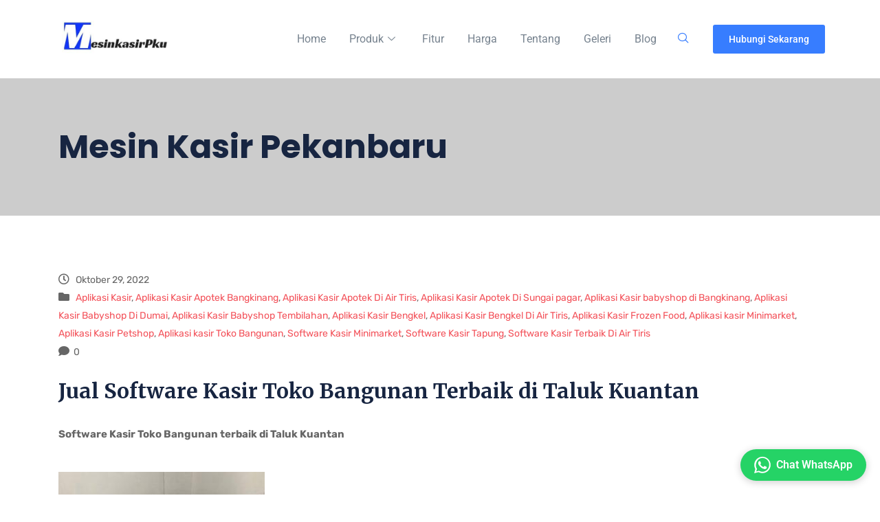

--- FILE ---
content_type: text/html; charset=UTF-8
request_url: https://mesinkasirpku.com/jual-software-kasir-toko-bangunan-terbaik-di-taluk-kuantan/
body_size: 19108
content:

<!DOCTYPE html>
<html lang="id">

<head>
	<meta charset="UTF-8">
	<meta name="viewport" content="width=device-width, initial-scale=1.0" />
		<meta name='robots' content='index, follow, max-image-preview:large, max-snippet:-1, max-video-preview:-1' />
	<style>img:is([sizes="auto" i], [sizes^="auto," i]) { contain-intrinsic-size: 3000px 1500px }</style>
	
	<!-- This site is optimized with the Yoast SEO plugin v25.8 - https://yoast.com/wordpress/plugins/seo/ -->
	<title>Jual Software Kasir Toko Bangunan Terbaik di Taluk Kuantan -</title>
	<meta name="description" content="Jual Aplikasi Kasir Toko Bangunan di Taluk Kuantan dan sekitarnya, Termurah dan Terlengkap.. hubungi wa : 082386481023" />
	<link rel="canonical" href="https://mesinkasirpku.com/jual-software-kasir-toko-bangunan-terbaik-di-taluk-kuantan/" />
	<meta property="og:locale" content="id_ID" />
	<meta property="og:type" content="article" />
	<meta property="og:title" content="Jual Software Kasir Toko Bangunan Terbaik di Taluk Kuantan -" />
	<meta property="og:description" content="Jual Aplikasi Kasir Toko Bangunan di Taluk Kuantan dan sekitarnya, Termurah dan Terlengkap.. hubungi wa : 082386481023" />
	<meta property="og:url" content="https://mesinkasirpku.com/jual-software-kasir-toko-bangunan-terbaik-di-taluk-kuantan/" />
	<meta property="og:site_name" content="Mesin Kasir Pekanbaru" />
	<meta property="article:publisher" content="https://www.facebook.com/pg/mesinkasirpku/" />
	<meta property="article:published_time" content="2022-10-29T04:38:59+00:00" />
	<meta property="article:modified_time" content="2022-10-29T05:31:01+00:00" />
	<meta property="og:image" content="https://mesinkasirpku.com/wp-content/uploads/2022/10/photo1662462082-5-1-300x225.jpeg" />
	<meta name="author" content="Firman Raiwan" />
	<meta name="twitter:card" content="summary_large_image" />
	<meta name="twitter:label1" content="Ditulis oleh" />
	<meta name="twitter:data1" content="Firman Raiwan" />
	<meta name="twitter:label2" content="Estimasi waktu membaca" />
	<meta name="twitter:data2" content="3 menit" />
	<script type="application/ld+json" class="yoast-schema-graph">{"@context":"https://schema.org","@graph":[{"@type":"Article","@id":"https://mesinkasirpku.com/jual-software-kasir-toko-bangunan-terbaik-di-taluk-kuantan/#article","isPartOf":{"@id":"https://mesinkasirpku.com/jual-software-kasir-toko-bangunan-terbaik-di-taluk-kuantan/"},"author":{"name":"Firman Raiwan","@id":"https://mesinkasirpku.com/#/schema/person/5721ae25fed1bcc6bc844fb7fdbe9c10"},"headline":"Jual Software Kasir Toko Bangunan Terbaik di Taluk Kuantan","datePublished":"2022-10-29T04:38:59+00:00","dateModified":"2022-10-29T05:31:01+00:00","mainEntityOfPage":{"@id":"https://mesinkasirpku.com/jual-software-kasir-toko-bangunan-terbaik-di-taluk-kuantan/"},"wordCount":327,"commentCount":0,"publisher":{"@id":"https://mesinkasirpku.com/#organization"},"image":{"@id":"https://mesinkasirpku.com/jual-software-kasir-toko-bangunan-terbaik-di-taluk-kuantan/#primaryimage"},"thumbnailUrl":"https://mesinkasirpku.com/wp-content/uploads/2022/10/photo1662462082-5-1-300x225.jpeg","keywords":["software toko bangunan di taluk kuantan"],"articleSection":["Aplikasi Kasir","Aplikasi Kasir Apotek Bangkinang","Aplikasi Kasir Apotek Di Air Tiris","Aplikasi Kasir Apotek Di Sungai pagar","Aplikasi Kasir babyshop di Bangkinang","Aplikasi Kasir Babyshop Di Dumai","Aplikasi Kasir Babyshop Tembilahan","Aplikasi Kasir Bengkel","Aplikasi Kasir Bengkel Di Air Tiris","Aplikasi Kasir Frozen Food","Aplikasi kasir Minimarket","Aplikasi Kasir Petshop","Aplikasi kasir Toko Bangunan","Software Kasir Minimarket","Software Kasir Tapung","Software Kasir Terbaik Di Air Tiris"],"inLanguage":"id","potentialAction":[{"@type":"CommentAction","name":"Comment","target":["https://mesinkasirpku.com/jual-software-kasir-toko-bangunan-terbaik-di-taluk-kuantan/#respond"]}]},{"@type":"WebPage","@id":"https://mesinkasirpku.com/jual-software-kasir-toko-bangunan-terbaik-di-taluk-kuantan/","url":"https://mesinkasirpku.com/jual-software-kasir-toko-bangunan-terbaik-di-taluk-kuantan/","name":"Jual Software Kasir Toko Bangunan Terbaik di Taluk Kuantan -","isPartOf":{"@id":"https://mesinkasirpku.com/#website"},"primaryImageOfPage":{"@id":"https://mesinkasirpku.com/jual-software-kasir-toko-bangunan-terbaik-di-taluk-kuantan/#primaryimage"},"image":{"@id":"https://mesinkasirpku.com/jual-software-kasir-toko-bangunan-terbaik-di-taluk-kuantan/#primaryimage"},"thumbnailUrl":"https://mesinkasirpku.com/wp-content/uploads/2022/10/photo1662462082-5-1-300x225.jpeg","datePublished":"2022-10-29T04:38:59+00:00","dateModified":"2022-10-29T05:31:01+00:00","description":"Jual Aplikasi Kasir Toko Bangunan di Taluk Kuantan dan sekitarnya, Termurah dan Terlengkap.. hubungi wa : 082386481023","breadcrumb":{"@id":"https://mesinkasirpku.com/jual-software-kasir-toko-bangunan-terbaik-di-taluk-kuantan/#breadcrumb"},"inLanguage":"id","potentialAction":[{"@type":"ReadAction","target":["https://mesinkasirpku.com/jual-software-kasir-toko-bangunan-terbaik-di-taluk-kuantan/"]}]},{"@type":"ImageObject","inLanguage":"id","@id":"https://mesinkasirpku.com/jual-software-kasir-toko-bangunan-terbaik-di-taluk-kuantan/#primaryimage","url":"https://mesinkasirpku.com/wp-content/uploads/2022/10/photo1662462082-5-1.jpeg","contentUrl":"https://mesinkasirpku.com/wp-content/uploads/2022/10/photo1662462082-5-1.jpeg","width":1280,"height":960,"caption":"Mesin Kasir BUMDES Di Taluk Kuantan"},{"@type":"BreadcrumbList","@id":"https://mesinkasirpku.com/jual-software-kasir-toko-bangunan-terbaik-di-taluk-kuantan/#breadcrumb","itemListElement":[{"@type":"ListItem","position":1,"name":"Home","item":"https://mesinkasirpku.com/"},{"@type":"ListItem","position":2,"name":"Jual Software Kasir Toko Bangunan Terbaik di Taluk Kuantan"}]},{"@type":"WebSite","@id":"https://mesinkasirpku.com/#website","url":"https://mesinkasirpku.com/","name":"MesinKasirPKU","description":"Terpercaya 400+ Pengusaha Riau","publisher":{"@id":"https://mesinkasirpku.com/#organization"},"alternateName":"Mesin Kasir Pekaanbaru","potentialAction":[{"@type":"SearchAction","target":{"@type":"EntryPoint","urlTemplate":"https://mesinkasirpku.com/?s={search_term_string}"},"query-input":{"@type":"PropertyValueSpecification","valueRequired":true,"valueName":"search_term_string"}}],"inLanguage":"id"},{"@type":"Organization","@id":"https://mesinkasirpku.com/#organization","name":"mesinkasirpku","url":"https://mesinkasirpku.com/","logo":{"@type":"ImageObject","inLanguage":"id","@id":"https://mesinkasirpku.com/#/schema/logo/image/","url":"https://mesinkasirpku.com/wp-content/uploads/2021/09/AE.jpg","contentUrl":"https://mesinkasirpku.com/wp-content/uploads/2021/09/AE.jpg","width":386,"height":130,"caption":"mesinkasirpku"},"image":{"@id":"https://mesinkasirpku.com/#/schema/logo/image/"},"sameAs":["https://www.facebook.com/pg/mesinkasirpku/","https://www.instagram.com/mesinkasirpku"]},{"@type":"Person","@id":"https://mesinkasirpku.com/#/schema/person/5721ae25fed1bcc6bc844fb7fdbe9c10","name":"Firman Raiwan","sameAs":["https://mesinkasirpku.com"],"url":"https://mesinkasirpku.com/author/firman/"}]}</script>
	<!-- / Yoast SEO plugin. -->


<link rel='dns-prefetch' href='//fonts.googleapis.com' />
<link rel="alternate" type="application/rss+xml" title="Mesin Kasir Pekanbaru &raquo; Feed" href="https://mesinkasirpku.com/feed/" />
<link rel="alternate" type="application/rss+xml" title="Mesin Kasir Pekanbaru &raquo; Umpan Komentar" href="https://mesinkasirpku.com/comments/feed/" />
<link rel="alternate" type="application/rss+xml" title="Mesin Kasir Pekanbaru &raquo; Jual Software Kasir Toko Bangunan Terbaik di Taluk Kuantan Umpan Komentar" href="https://mesinkasirpku.com/jual-software-kasir-toko-bangunan-terbaik-di-taluk-kuantan/feed/" />
<script type="text/javascript">
/* <![CDATA[ */
window._wpemojiSettings = {"baseUrl":"https:\/\/s.w.org\/images\/core\/emoji\/16.0.1\/72x72\/","ext":".png","svgUrl":"https:\/\/s.w.org\/images\/core\/emoji\/16.0.1\/svg\/","svgExt":".svg","source":{"concatemoji":"https:\/\/mesinkasirpku.com\/wp-includes\/js\/wp-emoji-release.min.js?ver=6.8.2"}};
/*! This file is auto-generated */
!function(s,n){var o,i,e;function c(e){try{var t={supportTests:e,timestamp:(new Date).valueOf()};sessionStorage.setItem(o,JSON.stringify(t))}catch(e){}}function p(e,t,n){e.clearRect(0,0,e.canvas.width,e.canvas.height),e.fillText(t,0,0);var t=new Uint32Array(e.getImageData(0,0,e.canvas.width,e.canvas.height).data),a=(e.clearRect(0,0,e.canvas.width,e.canvas.height),e.fillText(n,0,0),new Uint32Array(e.getImageData(0,0,e.canvas.width,e.canvas.height).data));return t.every(function(e,t){return e===a[t]})}function u(e,t){e.clearRect(0,0,e.canvas.width,e.canvas.height),e.fillText(t,0,0);for(var n=e.getImageData(16,16,1,1),a=0;a<n.data.length;a++)if(0!==n.data[a])return!1;return!0}function f(e,t,n,a){switch(t){case"flag":return n(e,"\ud83c\udff3\ufe0f\u200d\u26a7\ufe0f","\ud83c\udff3\ufe0f\u200b\u26a7\ufe0f")?!1:!n(e,"\ud83c\udde8\ud83c\uddf6","\ud83c\udde8\u200b\ud83c\uddf6")&&!n(e,"\ud83c\udff4\udb40\udc67\udb40\udc62\udb40\udc65\udb40\udc6e\udb40\udc67\udb40\udc7f","\ud83c\udff4\u200b\udb40\udc67\u200b\udb40\udc62\u200b\udb40\udc65\u200b\udb40\udc6e\u200b\udb40\udc67\u200b\udb40\udc7f");case"emoji":return!a(e,"\ud83e\udedf")}return!1}function g(e,t,n,a){var r="undefined"!=typeof WorkerGlobalScope&&self instanceof WorkerGlobalScope?new OffscreenCanvas(300,150):s.createElement("canvas"),o=r.getContext("2d",{willReadFrequently:!0}),i=(o.textBaseline="top",o.font="600 32px Arial",{});return e.forEach(function(e){i[e]=t(o,e,n,a)}),i}function t(e){var t=s.createElement("script");t.src=e,t.defer=!0,s.head.appendChild(t)}"undefined"!=typeof Promise&&(o="wpEmojiSettingsSupports",i=["flag","emoji"],n.supports={everything:!0,everythingExceptFlag:!0},e=new Promise(function(e){s.addEventListener("DOMContentLoaded",e,{once:!0})}),new Promise(function(t){var n=function(){try{var e=JSON.parse(sessionStorage.getItem(o));if("object"==typeof e&&"number"==typeof e.timestamp&&(new Date).valueOf()<e.timestamp+604800&&"object"==typeof e.supportTests)return e.supportTests}catch(e){}return null}();if(!n){if("undefined"!=typeof Worker&&"undefined"!=typeof OffscreenCanvas&&"undefined"!=typeof URL&&URL.createObjectURL&&"undefined"!=typeof Blob)try{var e="postMessage("+g.toString()+"("+[JSON.stringify(i),f.toString(),p.toString(),u.toString()].join(",")+"));",a=new Blob([e],{type:"text/javascript"}),r=new Worker(URL.createObjectURL(a),{name:"wpTestEmojiSupports"});return void(r.onmessage=function(e){c(n=e.data),r.terminate(),t(n)})}catch(e){}c(n=g(i,f,p,u))}t(n)}).then(function(e){for(var t in e)n.supports[t]=e[t],n.supports.everything=n.supports.everything&&n.supports[t],"flag"!==t&&(n.supports.everythingExceptFlag=n.supports.everythingExceptFlag&&n.supports[t]);n.supports.everythingExceptFlag=n.supports.everythingExceptFlag&&!n.supports.flag,n.DOMReady=!1,n.readyCallback=function(){n.DOMReady=!0}}).then(function(){return e}).then(function(){var e;n.supports.everything||(n.readyCallback(),(e=n.source||{}).concatemoji?t(e.concatemoji):e.wpemoji&&e.twemoji&&(t(e.twemoji),t(e.wpemoji)))}))}((window,document),window._wpemojiSettings);
/* ]]> */
</script>
<link rel='stylesheet' id='elementor-frontend-css' href='https://mesinkasirpku.com/wp-content/plugins/elementor/assets/css/frontend.min.css?ver=3.31.3' type='text/css' media='all' />
<link rel='stylesheet' id='elementor-post-2101-css' href='https://mesinkasirpku.com/wp-content/uploads/elementor/css/post-2101.css?ver=1766575147' type='text/css' media='all' />
<style id='wp-emoji-styles-inline-css' type='text/css'>

	img.wp-smiley, img.emoji {
		display: inline !important;
		border: none !important;
		box-shadow: none !important;
		height: 1em !important;
		width: 1em !important;
		margin: 0 0.07em !important;
		vertical-align: -0.1em !important;
		background: none !important;
		padding: 0 !important;
	}
</style>
<link rel='stylesheet' id='wp-block-library-css' href='https://mesinkasirpku.com/wp-includes/css/dist/block-library/style.min.css?ver=6.8.2' type='text/css' media='all' />
<style id='wp-block-library-theme-inline-css' type='text/css'>
.wp-block-audio :where(figcaption){color:#555;font-size:13px;text-align:center}.is-dark-theme .wp-block-audio :where(figcaption){color:#ffffffa6}.wp-block-audio{margin:0 0 1em}.wp-block-code{border:1px solid #ccc;border-radius:4px;font-family:Menlo,Consolas,monaco,monospace;padding:.8em 1em}.wp-block-embed :where(figcaption){color:#555;font-size:13px;text-align:center}.is-dark-theme .wp-block-embed :where(figcaption){color:#ffffffa6}.wp-block-embed{margin:0 0 1em}.blocks-gallery-caption{color:#555;font-size:13px;text-align:center}.is-dark-theme .blocks-gallery-caption{color:#ffffffa6}:root :where(.wp-block-image figcaption){color:#555;font-size:13px;text-align:center}.is-dark-theme :root :where(.wp-block-image figcaption){color:#ffffffa6}.wp-block-image{margin:0 0 1em}.wp-block-pullquote{border-bottom:4px solid;border-top:4px solid;color:currentColor;margin-bottom:1.75em}.wp-block-pullquote cite,.wp-block-pullquote footer,.wp-block-pullquote__citation{color:currentColor;font-size:.8125em;font-style:normal;text-transform:uppercase}.wp-block-quote{border-left:.25em solid;margin:0 0 1.75em;padding-left:1em}.wp-block-quote cite,.wp-block-quote footer{color:currentColor;font-size:.8125em;font-style:normal;position:relative}.wp-block-quote:where(.has-text-align-right){border-left:none;border-right:.25em solid;padding-left:0;padding-right:1em}.wp-block-quote:where(.has-text-align-center){border:none;padding-left:0}.wp-block-quote.is-large,.wp-block-quote.is-style-large,.wp-block-quote:where(.is-style-plain){border:none}.wp-block-search .wp-block-search__label{font-weight:700}.wp-block-search__button{border:1px solid #ccc;padding:.375em .625em}:where(.wp-block-group.has-background){padding:1.25em 2.375em}.wp-block-separator.has-css-opacity{opacity:.4}.wp-block-separator{border:none;border-bottom:2px solid;margin-left:auto;margin-right:auto}.wp-block-separator.has-alpha-channel-opacity{opacity:1}.wp-block-separator:not(.is-style-wide):not(.is-style-dots){width:100px}.wp-block-separator.has-background:not(.is-style-dots){border-bottom:none;height:1px}.wp-block-separator.has-background:not(.is-style-wide):not(.is-style-dots){height:2px}.wp-block-table{margin:0 0 1em}.wp-block-table td,.wp-block-table th{word-break:normal}.wp-block-table :where(figcaption){color:#555;font-size:13px;text-align:center}.is-dark-theme .wp-block-table :where(figcaption){color:#ffffffa6}.wp-block-video :where(figcaption){color:#555;font-size:13px;text-align:center}.is-dark-theme .wp-block-video :where(figcaption){color:#ffffffa6}.wp-block-video{margin:0 0 1em}:root :where(.wp-block-template-part.has-background){margin-bottom:0;margin-top:0;padding:1.25em 2.375em}
</style>
<style id='classic-theme-styles-inline-css' type='text/css'>
/*! This file is auto-generated */
.wp-block-button__link{color:#fff;background-color:#32373c;border-radius:9999px;box-shadow:none;text-decoration:none;padding:calc(.667em + 2px) calc(1.333em + 2px);font-size:1.125em}.wp-block-file__button{background:#32373c;color:#fff;text-decoration:none}
</style>
<style id='global-styles-inline-css' type='text/css'>
:root{--wp--preset--aspect-ratio--square: 1;--wp--preset--aspect-ratio--4-3: 4/3;--wp--preset--aspect-ratio--3-4: 3/4;--wp--preset--aspect-ratio--3-2: 3/2;--wp--preset--aspect-ratio--2-3: 2/3;--wp--preset--aspect-ratio--16-9: 16/9;--wp--preset--aspect-ratio--9-16: 9/16;--wp--preset--color--black: #000000;--wp--preset--color--cyan-bluish-gray: #abb8c3;--wp--preset--color--white: #ffffff;--wp--preset--color--pale-pink: #f78da7;--wp--preset--color--vivid-red: #cf2e2e;--wp--preset--color--luminous-vivid-orange: #ff6900;--wp--preset--color--luminous-vivid-amber: #fcb900;--wp--preset--color--light-green-cyan: #7bdcb5;--wp--preset--color--vivid-green-cyan: #00d084;--wp--preset--color--pale-cyan-blue: #8ed1fc;--wp--preset--color--vivid-cyan-blue: #0693e3;--wp--preset--color--vivid-purple: #9b51e0;--wp--preset--gradient--vivid-cyan-blue-to-vivid-purple: linear-gradient(135deg,rgba(6,147,227,1) 0%,rgb(155,81,224) 100%);--wp--preset--gradient--light-green-cyan-to-vivid-green-cyan: linear-gradient(135deg,rgb(122,220,180) 0%,rgb(0,208,130) 100%);--wp--preset--gradient--luminous-vivid-amber-to-luminous-vivid-orange: linear-gradient(135deg,rgba(252,185,0,1) 0%,rgba(255,105,0,1) 100%);--wp--preset--gradient--luminous-vivid-orange-to-vivid-red: linear-gradient(135deg,rgba(255,105,0,1) 0%,rgb(207,46,46) 100%);--wp--preset--gradient--very-light-gray-to-cyan-bluish-gray: linear-gradient(135deg,rgb(238,238,238) 0%,rgb(169,184,195) 100%);--wp--preset--gradient--cool-to-warm-spectrum: linear-gradient(135deg,rgb(74,234,220) 0%,rgb(151,120,209) 20%,rgb(207,42,186) 40%,rgb(238,44,130) 60%,rgb(251,105,98) 80%,rgb(254,248,76) 100%);--wp--preset--gradient--blush-light-purple: linear-gradient(135deg,rgb(255,206,236) 0%,rgb(152,150,240) 100%);--wp--preset--gradient--blush-bordeaux: linear-gradient(135deg,rgb(254,205,165) 0%,rgb(254,45,45) 50%,rgb(107,0,62) 100%);--wp--preset--gradient--luminous-dusk: linear-gradient(135deg,rgb(255,203,112) 0%,rgb(199,81,192) 50%,rgb(65,88,208) 100%);--wp--preset--gradient--pale-ocean: linear-gradient(135deg,rgb(255,245,203) 0%,rgb(182,227,212) 50%,rgb(51,167,181) 100%);--wp--preset--gradient--electric-grass: linear-gradient(135deg,rgb(202,248,128) 0%,rgb(113,206,126) 100%);--wp--preset--gradient--midnight: linear-gradient(135deg,rgb(2,3,129) 0%,rgb(40,116,252) 100%);--wp--preset--font-size--small: 13px;--wp--preset--font-size--medium: 20px;--wp--preset--font-size--large: 36px;--wp--preset--font-size--x-large: 42px;--wp--preset--spacing--20: 0.44rem;--wp--preset--spacing--30: 0.67rem;--wp--preset--spacing--40: 1rem;--wp--preset--spacing--50: 1.5rem;--wp--preset--spacing--60: 2.25rem;--wp--preset--spacing--70: 3.38rem;--wp--preset--spacing--80: 5.06rem;--wp--preset--shadow--natural: 6px 6px 9px rgba(0, 0, 0, 0.2);--wp--preset--shadow--deep: 12px 12px 50px rgba(0, 0, 0, 0.4);--wp--preset--shadow--sharp: 6px 6px 0px rgba(0, 0, 0, 0.2);--wp--preset--shadow--outlined: 6px 6px 0px -3px rgba(255, 255, 255, 1), 6px 6px rgba(0, 0, 0, 1);--wp--preset--shadow--crisp: 6px 6px 0px rgba(0, 0, 0, 1);}:where(.is-layout-flex){gap: 0.5em;}:where(.is-layout-grid){gap: 0.5em;}body .is-layout-flex{display: flex;}.is-layout-flex{flex-wrap: wrap;align-items: center;}.is-layout-flex > :is(*, div){margin: 0;}body .is-layout-grid{display: grid;}.is-layout-grid > :is(*, div){margin: 0;}:where(.wp-block-columns.is-layout-flex){gap: 2em;}:where(.wp-block-columns.is-layout-grid){gap: 2em;}:where(.wp-block-post-template.is-layout-flex){gap: 1.25em;}:where(.wp-block-post-template.is-layout-grid){gap: 1.25em;}.has-black-color{color: var(--wp--preset--color--black) !important;}.has-cyan-bluish-gray-color{color: var(--wp--preset--color--cyan-bluish-gray) !important;}.has-white-color{color: var(--wp--preset--color--white) !important;}.has-pale-pink-color{color: var(--wp--preset--color--pale-pink) !important;}.has-vivid-red-color{color: var(--wp--preset--color--vivid-red) !important;}.has-luminous-vivid-orange-color{color: var(--wp--preset--color--luminous-vivid-orange) !important;}.has-luminous-vivid-amber-color{color: var(--wp--preset--color--luminous-vivid-amber) !important;}.has-light-green-cyan-color{color: var(--wp--preset--color--light-green-cyan) !important;}.has-vivid-green-cyan-color{color: var(--wp--preset--color--vivid-green-cyan) !important;}.has-pale-cyan-blue-color{color: var(--wp--preset--color--pale-cyan-blue) !important;}.has-vivid-cyan-blue-color{color: var(--wp--preset--color--vivid-cyan-blue) !important;}.has-vivid-purple-color{color: var(--wp--preset--color--vivid-purple) !important;}.has-black-background-color{background-color: var(--wp--preset--color--black) !important;}.has-cyan-bluish-gray-background-color{background-color: var(--wp--preset--color--cyan-bluish-gray) !important;}.has-white-background-color{background-color: var(--wp--preset--color--white) !important;}.has-pale-pink-background-color{background-color: var(--wp--preset--color--pale-pink) !important;}.has-vivid-red-background-color{background-color: var(--wp--preset--color--vivid-red) !important;}.has-luminous-vivid-orange-background-color{background-color: var(--wp--preset--color--luminous-vivid-orange) !important;}.has-luminous-vivid-amber-background-color{background-color: var(--wp--preset--color--luminous-vivid-amber) !important;}.has-light-green-cyan-background-color{background-color: var(--wp--preset--color--light-green-cyan) !important;}.has-vivid-green-cyan-background-color{background-color: var(--wp--preset--color--vivid-green-cyan) !important;}.has-pale-cyan-blue-background-color{background-color: var(--wp--preset--color--pale-cyan-blue) !important;}.has-vivid-cyan-blue-background-color{background-color: var(--wp--preset--color--vivid-cyan-blue) !important;}.has-vivid-purple-background-color{background-color: var(--wp--preset--color--vivid-purple) !important;}.has-black-border-color{border-color: var(--wp--preset--color--black) !important;}.has-cyan-bluish-gray-border-color{border-color: var(--wp--preset--color--cyan-bluish-gray) !important;}.has-white-border-color{border-color: var(--wp--preset--color--white) !important;}.has-pale-pink-border-color{border-color: var(--wp--preset--color--pale-pink) !important;}.has-vivid-red-border-color{border-color: var(--wp--preset--color--vivid-red) !important;}.has-luminous-vivid-orange-border-color{border-color: var(--wp--preset--color--luminous-vivid-orange) !important;}.has-luminous-vivid-amber-border-color{border-color: var(--wp--preset--color--luminous-vivid-amber) !important;}.has-light-green-cyan-border-color{border-color: var(--wp--preset--color--light-green-cyan) !important;}.has-vivid-green-cyan-border-color{border-color: var(--wp--preset--color--vivid-green-cyan) !important;}.has-pale-cyan-blue-border-color{border-color: var(--wp--preset--color--pale-cyan-blue) !important;}.has-vivid-cyan-blue-border-color{border-color: var(--wp--preset--color--vivid-cyan-blue) !important;}.has-vivid-purple-border-color{border-color: var(--wp--preset--color--vivid-purple) !important;}.has-vivid-cyan-blue-to-vivid-purple-gradient-background{background: var(--wp--preset--gradient--vivid-cyan-blue-to-vivid-purple) !important;}.has-light-green-cyan-to-vivid-green-cyan-gradient-background{background: var(--wp--preset--gradient--light-green-cyan-to-vivid-green-cyan) !important;}.has-luminous-vivid-amber-to-luminous-vivid-orange-gradient-background{background: var(--wp--preset--gradient--luminous-vivid-amber-to-luminous-vivid-orange) !important;}.has-luminous-vivid-orange-to-vivid-red-gradient-background{background: var(--wp--preset--gradient--luminous-vivid-orange-to-vivid-red) !important;}.has-very-light-gray-to-cyan-bluish-gray-gradient-background{background: var(--wp--preset--gradient--very-light-gray-to-cyan-bluish-gray) !important;}.has-cool-to-warm-spectrum-gradient-background{background: var(--wp--preset--gradient--cool-to-warm-spectrum) !important;}.has-blush-light-purple-gradient-background{background: var(--wp--preset--gradient--blush-light-purple) !important;}.has-blush-bordeaux-gradient-background{background: var(--wp--preset--gradient--blush-bordeaux) !important;}.has-luminous-dusk-gradient-background{background: var(--wp--preset--gradient--luminous-dusk) !important;}.has-pale-ocean-gradient-background{background: var(--wp--preset--gradient--pale-ocean) !important;}.has-electric-grass-gradient-background{background: var(--wp--preset--gradient--electric-grass) !important;}.has-midnight-gradient-background{background: var(--wp--preset--gradient--midnight) !important;}.has-small-font-size{font-size: var(--wp--preset--font-size--small) !important;}.has-medium-font-size{font-size: var(--wp--preset--font-size--medium) !important;}.has-large-font-size{font-size: var(--wp--preset--font-size--large) !important;}.has-x-large-font-size{font-size: var(--wp--preset--font-size--x-large) !important;}
:where(.wp-block-post-template.is-layout-flex){gap: 1.25em;}:where(.wp-block-post-template.is-layout-grid){gap: 1.25em;}
:where(.wp-block-columns.is-layout-flex){gap: 2em;}:where(.wp-block-columns.is-layout-grid){gap: 2em;}
:root :where(.wp-block-pullquote){font-size: 1.5em;line-height: 1.6;}
</style>
<link rel='stylesheet' id='wp-whatsapp-chat-style-css' href='https://mesinkasirpku.com/wp-content/plugins/wa-chat/assets/css/style.css?ver=1.0.0' type='text/css' media='all' />
<link rel='stylesheet' id='woocommerce-layout-css' href='https://mesinkasirpku.com/wp-content/plugins/woocommerce/assets/css/woocommerce-layout.css?ver=10.1.2' type='text/css' media='all' />
<link rel='stylesheet' id='woocommerce-smallscreen-css' href='https://mesinkasirpku.com/wp-content/plugins/woocommerce/assets/css/woocommerce-smallscreen.css?ver=10.1.2' type='text/css' media='only screen and (max-width: 768px)' />
<link rel='stylesheet' id='woocommerce-general-css' href='https://mesinkasirpku.com/wp-content/plugins/woocommerce/assets/css/woocommerce.css?ver=10.1.2' type='text/css' media='all' />
<style id='woocommerce-inline-inline-css' type='text/css'>
.woocommerce form .form-row .required { visibility: visible; }
</style>
<link rel='stylesheet' id='brands-styles-css' href='https://mesinkasirpku.com/wp-content/plugins/woocommerce/assets/css/brands.css?ver=10.1.2' type='text/css' media='all' />
<link rel='stylesheet' id='elementskit-parallax-style-css' href='https://mesinkasirpku.com/wp-content/plugins/blo-essential/modules/parallax/assets/css/style.css?ver=2.1' type='text/css' media='all' />
<link rel='stylesheet' id='blo-fonts-css' href='https://fonts.googleapis.com/css?family=Rubik%3A300%2C400%2C500%2C700%2C900%26display%3Dswap%7CMerriweather%3A300%2C300i%2C400%2C700%2C900%26display%3Dswap%7CPoppins%3A100%2C200%2C300%2C400%2C500%2C700%2C800&#038;ver=3.1' type='text/css' media='all' />
<link rel='stylesheet' id='bootstrap-css' href='https://mesinkasirpku.com/wp-content/themes/blo/assets/css/bootstrap.min.css?ver=3.1' type='text/css' media='all' />
<link rel='stylesheet' id='font-awesome-css' href='https://mesinkasirpku.com/wp-content/plugins/elementor/assets/lib/font-awesome/css/font-awesome.min.css?ver=4.7.0' type='text/css' media='all' />
<link rel='stylesheet' id='owl-carousel-css' href='https://mesinkasirpku.com/wp-content/themes/blo/assets/css/owl.carousel.min.css?ver=3.1' type='text/css' media='all' />
<link rel='stylesheet' id='OverlayScrollbars-css' href='https://mesinkasirpku.com/wp-content/themes/blo/assets/css/OverlayScrollbars.min.css?ver=3.1' type='text/css' media='all' />
<link rel='stylesheet' id='owl-theme-default-css' href='https://mesinkasirpku.com/wp-content/themes/blo/assets/css/owl.theme.default.min.css?ver=3.1' type='text/css' media='all' />
<link rel='stylesheet' id='blo-wocommerce-custom-css' href='https://mesinkasirpku.com/wp-content/themes/blo/assets/css/woocommerce.css?ver=3.1' type='text/css' media='all' />
<link rel='stylesheet' id='blo-blog-css' href='https://mesinkasirpku.com/wp-content/themes/blo/assets/css/blog.css?ver=3.1' type='text/css' media='all' />
<link rel='stylesheet' id='blo-gutenberg-custom-css' href='https://mesinkasirpku.com/wp-content/themes/blo/assets/css/gutenberg-custom.css?ver=3.1' type='text/css' media='all' />
<link rel='stylesheet' id='blo-master-css' href='https://mesinkasirpku.com/wp-content/themes/blo/assets/css/master.css?ver=3.1' type='text/css' media='all' />
<link rel='stylesheet' id='ekit-widget-styles-css' href='https://mesinkasirpku.com/wp-content/plugins/elementskit-lite/widgets/init/assets/css/widget-styles.css?ver=3.6.1' type='text/css' media='all' />
<link rel='stylesheet' id='ekit-responsive-css' href='https://mesinkasirpku.com/wp-content/plugins/elementskit-lite/widgets/init/assets/css/responsive.css?ver=3.6.1' type='text/css' media='all' />
<link rel='stylesheet' id='elementor-gf-local-roboto-css' href='https://mesinkasirpku.com/wp-content/uploads/elementor/google-fonts/css/roboto.css?ver=1742272573' type='text/css' media='all' />
<link rel='stylesheet' id='elementor-gf-local-rubik-css' href='https://mesinkasirpku.com/wp-content/uploads/elementor/google-fonts/css/rubik.css?ver=1742272579' type='text/css' media='all' />
<link rel='stylesheet' id='elementor-icons-shared-0-css' href='https://mesinkasirpku.com/wp-content/plugins/elementor/assets/lib/font-awesome/css/fontawesome.min.css?ver=5.15.3' type='text/css' media='all' />
<link rel='stylesheet' id='elementor-icons-fa-solid-css' href='https://mesinkasirpku.com/wp-content/plugins/elementor/assets/lib/font-awesome/css/solid.min.css?ver=5.15.3' type='text/css' media='all' />
<script type="text/javascript" src="https://mesinkasirpku.com/wp-includes/js/jquery/jquery.min.js?ver=3.7.1" id="jquery-core-js"></script>
<script type="text/javascript" src="https://mesinkasirpku.com/wp-includes/js/jquery/jquery-migrate.min.js?ver=3.4.1" id="jquery-migrate-js"></script>
<script type="text/javascript" src="https://mesinkasirpku.com/wp-content/plugins/woocommerce/assets/js/jquery-blockui/jquery.blockUI.min.js?ver=2.7.0-wc.10.1.2" id="jquery-blockui-js" defer="defer" data-wp-strategy="defer"></script>
<script type="text/javascript" id="wc-add-to-cart-js-extra">
/* <![CDATA[ */
var wc_add_to_cart_params = {"ajax_url":"\/wp-admin\/admin-ajax.php","wc_ajax_url":"\/?wc-ajax=%%endpoint%%","i18n_view_cart":"Lihat keranjang","cart_url":"https:\/\/mesinkasirpku.com","is_cart":"","cart_redirect_after_add":"no"};
/* ]]> */
</script>
<script type="text/javascript" src="https://mesinkasirpku.com/wp-content/plugins/woocommerce/assets/js/frontend/add-to-cart.min.js?ver=10.1.2" id="wc-add-to-cart-js" defer="defer" data-wp-strategy="defer"></script>
<script type="text/javascript" src="https://mesinkasirpku.com/wp-content/plugins/woocommerce/assets/js/js-cookie/js.cookie.min.js?ver=2.1.4-wc.10.1.2" id="js-cookie-js" defer="defer" data-wp-strategy="defer"></script>
<script type="text/javascript" id="woocommerce-js-extra">
/* <![CDATA[ */
var woocommerce_params = {"ajax_url":"\/wp-admin\/admin-ajax.php","wc_ajax_url":"\/?wc-ajax=%%endpoint%%","i18n_password_show":"Tampilkan kata sandi","i18n_password_hide":"Sembunyikan kata sandi"};
/* ]]> */
</script>
<script type="text/javascript" src="https://mesinkasirpku.com/wp-content/plugins/woocommerce/assets/js/frontend/woocommerce.min.js?ver=10.1.2" id="woocommerce-js" defer="defer" data-wp-strategy="defer"></script>
<script type="text/javascript" src="https://mesinkasirpku.com/wp-content/plugins/blo-essential/modules/parallax/assets/js/jarallax.js?ver=2.1" id="jarallax-js"></script>
<link rel="https://api.w.org/" href="https://mesinkasirpku.com/wp-json/" /><link rel="alternate" title="JSON" type="application/json" href="https://mesinkasirpku.com/wp-json/wp/v2/posts/10032" /><link rel="EditURI" type="application/rsd+xml" title="RSD" href="https://mesinkasirpku.com/xmlrpc.php?rsd" />
<meta name="generator" content="WordPress 6.8.2" />
<meta name="generator" content="WooCommerce 10.1.2" />
<link rel='shortlink' href='https://mesinkasirpku.com/?p=10032' />
<link rel="alternate" title="oEmbed (JSON)" type="application/json+oembed" href="https://mesinkasirpku.com/wp-json/oembed/1.0/embed?url=https%3A%2F%2Fmesinkasirpku.com%2Fjual-software-kasir-toko-bangunan-terbaik-di-taluk-kuantan%2F" />
<link rel="alternate" title="oEmbed (XML)" type="text/xml+oembed" href="https://mesinkasirpku.com/wp-json/oembed/1.0/embed?url=https%3A%2F%2Fmesinkasirpku.com%2Fjual-software-kasir-toko-bangunan-terbaik-di-taluk-kuantan%2F&#038;format=xml" />
	<noscript><style>.woocommerce-product-gallery{ opacity: 1 !important; }</style></noscript>
	<meta name="generator" content="Elementor 3.31.3; features: additional_custom_breakpoints, e_element_cache; settings: css_print_method-external, google_font-enabled, font_display-auto">

			<script type="text/javascript">
				var elementskit_section_parallax_data = {};
				var elementskit_module_parallax_url = "https://mesinkasirpku.com/wp-content/plugins/blo-essential/modules/parallax/"
			</script>
					<style>
				.e-con.e-parent:nth-of-type(n+4):not(.e-lazyloaded):not(.e-no-lazyload),
				.e-con.e-parent:nth-of-type(n+4):not(.e-lazyloaded):not(.e-no-lazyload) * {
					background-image: none !important;
				}
				@media screen and (max-height: 1024px) {
					.e-con.e-parent:nth-of-type(n+3):not(.e-lazyloaded):not(.e-no-lazyload),
					.e-con.e-parent:nth-of-type(n+3):not(.e-lazyloaded):not(.e-no-lazyload) * {
						background-image: none !important;
					}
				}
				@media screen and (max-height: 640px) {
					.e-con.e-parent:nth-of-type(n+2):not(.e-lazyloaded):not(.e-no-lazyload),
					.e-con.e-parent:nth-of-type(n+2):not(.e-lazyloaded):not(.e-no-lazyload) * {
						background-image: none !important;
					}
				}
			</style>
			<link rel="icon" href="https://mesinkasirpku.com/wp-content/uploads/2024/11/cropped-y2-1-32x32.png" sizes="32x32" />
<link rel="icon" href="https://mesinkasirpku.com/wp-content/uploads/2024/11/cropped-y2-1-192x192.png" sizes="192x192" />
<link rel="apple-touch-icon" href="https://mesinkasirpku.com/wp-content/uploads/2024/11/cropped-y2-1-180x180.png" />
<meta name="msapplication-TileImage" content="https://mesinkasirpku.com/wp-content/uploads/2024/11/cropped-y2-1-270x270.png" />
		<style type="text/css" id="wp-custom-css">
			.fas:before, .fas:before {
    font-family: "Font Awesome 5 Free" !important;
    font-weight: 900 !important;
   
}
.case-study-grid-view-style-two
.blog-style-two .single-home-blog .entry-content__ .entry-title a:hover, .blog-style-five .single-home-blog .entry-content__ .entry-title a:hover{
	color: #3763eb;
}
.blo-list-icon-center .elementor-icon-list-item a span i,
.blo-list-icon-center .elementor-icon-list-item span i{
	       -webkit-transform: translateY(-4px);
           -ms-transform: translateY(-4px);
               transform: translateY(-4px);
}

.extra-client .ekit-wid-con .elementskit-clients-slider .single-client{
	min-height: auto;
}


/*info image animation*/
.blo-info-img{
	    -webkit-animation-iteration-count: infinite;
    animation-iteration-count: infinite;
    -webkit-animation-timing-function: cubic-bezier(0.54, 0.085, 0.5, 0.92);
    animation-timing-function: cubic-bezier(0.54, 0.085, 0.5, 0.92);
    -webkit-animation-name: floatings;
    animation-name: floatings;
    -webkit-animation-duration: 5s;
    animation-duration: 5s;
}

@-webkit-keyframes floating {
    0% {
        -webkit-transform: rotateX(0deg) translateY(0px);
        transform: rotateX(0deg) translateY(0px);
    }
    50% {
        -webkit-transform: rotateX(0deg) translateY(15px);
        transform: rotateX(0deg) translateY(15px);
    }
    100% {
        -webkit-transform: rotateX(0deg) translateY(0px);
        transform: rotateX(0deg) translateY(0px);
    }
}

@keyframes floating {
    0% {
        -webkit-transform: rotateX(0deg) translateY(0px);
        transform: rotateX(0deg) translateY(0px);
    }
    50% {
        -webkit-transform: rotateX(0deg) translateY(15px);
        transform: rotateX(0deg) translateY(15px);
    }
    100% {
        -webkit-transform: rotateX(0deg) translateY(0px);
        transform: rotateX(0deg) translateY(0px);
    }
}
.page-id-2719 .more-link{
	margin-left: 15px
}
.post .entry-header .post-meta span i{
	font-size: 16px
}

/* home page seven contract form
 * */

.submit_quote_contact_form .ekit-wid-con .ekit-form form label span {
	padding-left: 0px;
	margin-top: 8px;
		
}

.logo_bar_home_seven{
	position: relative;
	z-index: 1;
	
}
.logo_bar_home_seven:after{
	position: absolute;
	right: 0px;
	top: 50%;
	transform: translateY(-50%);
	height: 30px;
	width: 1px;
	background: rgba(0,0,0, 0.30);
	content: '';
	
}

@media (max-width: 767.98px){
	.logo_bar_home_seven:after{
		display: none;
	}
}

.blo_footer_recent_post h5{
	font-size: 20px;
	color: #fff;
	font-family: "Lato", Sans-serif;
	font-weight: 700;
	margin-bottom: 20px;
}
.blo_footer_recent_post ul{
	margin: 0;
	padding: 0;
	list-style: none;
	padding-right: 40px;
}

.blo_footer_recent_post ul li{
	display: block;
	border-bottom: 1px solid rgba(255, 255, 255, 0.10);
	padding-top: 12.5px;
	padding-bottom: 12.5px;
	
}
.blo_footer_recent_post ul li:first-child{
	padding-top: 0px;
}

.blo_footer_recent_post ul li:last-child{
	border-bottom: 1px solid transparent;
}
.blo_footer_recent_post ul li a{
	color: #fff;
}
.blo_footer_recent_post ul li span.post-date{
	display: block;
	color: #fd3c43;
	padding-top: 10px;

}
.widget.BLO-widget .media-body{
	margin-left: 15px
}
.widget.BLO-widget .media-body .entry-title{
	font-size: 14px;
	line-height: 20px;
}

.widget.BLO-widget .widget-post.media{
	margin-bottom: 15px
}
.elementor-7 .elementor-element.elementor-element-49de8e4 {
    margin-top: -200px;
    margin-bottom: 0px;
    z-index: 5;
}
.single-featurebox h4 {
    white-space: nowrap;
}
.blo-home-4-footer {
    padding-left: 300px;
}
.woocommerce div.product .product_title {

    margin-top: 50px;
}
@media (max-width: 1600px) {
    .blo-home-4-footer {
        padding-left: 240px;
    }
}
@media (max-width: 1199px) {
    .blo-home-4-footer {
        padding-left: 0;
    }
}
.elementor-lightbox .dialog-widget-content {
	width: 100%;
}
.blo-megamenu-item-a a{
	white-space: nowrap;
	margin-left: -10px
}
.blo-megamenu-hover-link-color:hover .elementor-image-box-title a{
	color:#ff2342
}

@media (min-width: 1025px) {
	.elementskit-navbar-nav-default .elementskit-megamenu-panel {
    width: 100%;
    min-width: 658px;
}
}
.elementskit-submenu-panel > li > a {
	border-radius: 5px;
}

@media (min-width: 1025px) {
  .blo_full_width_mega_menu .elementskit-navbar-nav-default.elementskit-menu-container,
  .blo_full_width_mega_menu .elementor-widget,
  .blo_full_width_mega_menu .elementor-widget-wrap,
  .blo_full_width_mega_menu .elementor-column-wrap,
  .blo_full_width_mega_menu .elementor-column {
    position: static;
  }
  .blo_full_width_mega_menu .elementor-background-overlay {
    display: none;
  }
}
.margin-minus-icon-box .elementskit-infobox .elementskit-box-header .elementskit-info-box-icon {
    margin-bottom: 0px;
}

@media (min-width: 991px) {
	.blo_double_step_shadow {
	position: relative;
	
}
	
.blo_double_step_shadow:before {
	position: absolute;
	content: "";
	top: 30px;
	left: 20px;
	background-color: rgba(255, 255, 255, 0.6);
	height: calc(100% - 60px);
	width: 100%;
	border-radius: 10px;
	box-shadow: 0px 30px 50px 0px rgba(0,0,0,.07);
	z-index: -1;
}
.blo_double_step_shadow:after {
	position: absolute;
	content: "";
	top: 60px;
	left: 40px;
	background-color: rgba(255, 255, 255, 0.6);
	height: calc(100% - 120px);
	width: 100%;
	border-radius: 10px;
	box-shadow: 0px 30px 50px 0px rgba(0,0,0,.07);
	z-index: -2;
}
	
	.animated.blo_double_step_shadow:before,
	.animated.blo_double_step_shadow:after{
		animation-name: fadeInRight;
		-webkit-animation-duration: 1s;
  animation-duration: 1s;
  -webkit-animation-fill-mode: both;
  animation-fill-mode: both;
	}
	
	.animated.blo_double_step_shadow:after {
		animation-delay: 200ms;
	}
}

.blo_home_seven_icon_box .elementskit-info-box-icon{
	margin-bottom: 0px !important;
}
.blo_home_seven_icon_box .elementskit-infobox {
	align-items: center;
}

.ekit_watermark_icon_custom_position  {
    position: absolute !important;
}

.ekit-sticky--active .ekit_fixed_megamenu_scroll {
	max-height: 650px;
    overflow-y: auto !important;
}
.elementskit-dropdown li:last-child {
    margin-bottom: 0px;
}
.elementskit-dropdown li:first-child {
    margin-top: 0px;
}

.metform-btn {
	box-shadow: none;
}

.xs-breadcrumb > .container {
	position: relative;
	z-index: 5;
}

.xs_banner_image {
	z-index: -1 !important;
}
@media (max-width: 767px) {
.ekit_menu_responsive_tablet .elementskit-megamenu-has.elementskit-mobile-builder-content .elementskit-megamenu-panel {
    width: auto !important;
}	
	.elementor-widget-elementskit-blog-posts .row {
		margin-left: 0;
		margin-right: 0;
	}
}
@media only screen and (max-width: 1024px) and (min-width: 766px) {
.ekit_menu_responsive_tablet .elementskit-megamenu-has.elementskit-mobile-builder-content .elementskit-megamenu-panel {
    width: auto !important;
}
	.elementor-widget-elementskit-hotspot {
		overflow: hidden;
	}
}
@media (max-width: 1199px) {
	.elementskit-header.home-four {
		    background-color: #152440;
	}
}
@media (max-width: 768px) {
	.elementor-widget-blo-case-sdudy .row{
		margin-left: 0;
		margin-right: 0;
	}
}		</style>
		</head>

<body class="wp-singular post-template-default single single-post postid-10032 single-format-standard wp-theme-blo theme-blo woocommerce-no-js eio-default ally-default sidebar-active elementor-default elementor-kit-5554">

	
			<a class="skip-link screen-reader-text" href="#content">
			Skip to content		</a>
	
	
	<div class="ekit-template-content-markup ekit-template-content-header ekit-template-content-theme-support">
				<div data-elementor-type="wp-post" data-elementor-id="2101" class="elementor elementor-2101" data-elementor-post-type="elementskit_template">
						<section class="elementor-section elementor-top-section elementor-element elementor-element-4562cae elementor-section-boxed elementor-section-height-default elementor-section-height-default" data-id="4562cae" data-element_type="section">
						<div class="elementor-container elementor-column-gap-default">
					<div class="elementor-column elementor-col-100 elementor-top-column elementor-element elementor-element-64c246e" data-id="64c246e" data-element_type="column">
			<div class="elementor-widget-wrap elementor-element-populated">
						<section class="elementor-section elementor-inner-section elementor-element elementor-element-82eb175 blo_full_width_mega_menu elementor-section-boxed elementor-section-height-default elementor-section-height-default" data-id="82eb175" data-element_type="section">
						<div class="elementor-container elementor-column-gap-default">
					<div class="elementor-column elementor-col-50 elementor-inner-column elementor-element elementor-element-2e5b6dc" data-id="2e5b6dc" data-element_type="column">
			<div class="elementor-widget-wrap elementor-element-populated">
						<div class="elementor-element elementor-element-c727a8d elementor-widget elementor-widget-image" data-id="c727a8d" data-element_type="widget" data-widget_type="image.default">
				<div class="elementor-widget-container">
																<a href="/">
							<img fetchpriority="high" width="386" height="130" src="https://mesinkasirpku.com/wp-content/uploads/2019/11/AE.jpg" class="attachment-medium_large size-medium_large wp-image-6027" alt="" srcset="https://mesinkasirpku.com/wp-content/uploads/2019/11/AE.jpg 386w, https://mesinkasirpku.com/wp-content/uploads/2019/11/AE-300x101.jpg 300w" sizes="(max-width: 386px) 100vw, 386px" />								</a>
															</div>
				</div>
					</div>
		</div>
				<div class="elementor-column elementor-col-50 elementor-inner-column elementor-element elementor-element-165565f" data-id="165565f" data-element_type="column">
			<div class="elementor-widget-wrap elementor-element-populated">
						<div class="elementor-element elementor-element-cc57bc3 elementor-widget__width-auto elementor-widget elementor-widget-ekit-nav-menu" data-id="cc57bc3" data-element_type="widget" data-widget_type="ekit-nav-menu.default">
				<div class="elementor-widget-container">
							<nav class="ekit-wid-con ekit_menu_responsive_tablet" 
			data-hamburger-icon="" 
			data-hamburger-icon-type="icon" 
			data-responsive-breakpoint="1024">
			            <button class="elementskit-menu-hamburger elementskit-menu-toggler"  type="button" aria-label="hamburger-icon">
                                    <span class="elementskit-menu-hamburger-icon"></span><span class="elementskit-menu-hamburger-icon"></span><span class="elementskit-menu-hamburger-icon"></span>
                            </button>
            <div id="ekit-megamenu-main-menu" class="elementskit-menu-container elementskit-menu-offcanvas-elements elementskit-navbar-nav-default ekit-nav-menu-one-page-no ekit-nav-dropdown-hover"><ul id="menu-main-menu" class="elementskit-navbar-nav elementskit-menu-po-right submenu-click-on-icon"><li id="menu-item-5972" class="menu-item menu-item-type-custom menu-item-object-custom menu-item-5972 nav-item elementskit-mobile-builder-content" data-vertical-menu=750px><a href="/" class="ekit-menu-nav-link">Home</a></li>
<li id="menu-item-6058" class="menu-item menu-item-type-custom menu-item-object-custom menu-item-has-children menu-item-6058 nav-item elementskit-dropdown-has relative_position elementskit-dropdown-menu-default_width elementskit-mobile-builder-content" data-vertical-menu=750px><a href="#" class="ekit-menu-nav-link ekit-menu-dropdown-toggle">Produk<i aria-hidden="true" class="icon icon-down-arrow1 elementskit-submenu-indicator"></i></a>
<ul class="elementskit-dropdown elementskit-submenu-panel">
	<li id="menu-item-6059" class="menu-item menu-item-type-custom menu-item-object-custom menu-item-6059 nav-item elementskit-mobile-builder-content" data-vertical-menu=750px><a href="#" class=" dropdown-item">Software Kasir</a>	<li id="menu-item-6061" class="menu-item menu-item-type-custom menu-item-object-custom menu-item-6061 nav-item elementskit-mobile-builder-content" data-vertical-menu=750px><a href="#" class=" dropdown-item">Aplikasi Absensi &#038; Penggajian</a>	<li id="menu-item-6062" class="menu-item menu-item-type-custom menu-item-object-custom menu-item-6062 nav-item elementskit-mobile-builder-content" data-vertical-menu=750px><a href="#" class=" dropdown-item">Aplikasi Iventory</a>	<li id="menu-item-6063" class="menu-item menu-item-type-custom menu-item-object-custom menu-item-6063 nav-item elementskit-mobile-builder-content" data-vertical-menu=750px><a href="#" class=" dropdown-item">Aplikasi Akunting</a>	<li id="menu-item-6064" class="menu-item menu-item-type-custom menu-item-object-custom menu-item-6064 nav-item elementskit-mobile-builder-content" data-vertical-menu=750px><a href="#" class=" dropdown-item">CCTV</a>	<li id="menu-item-6065" class="menu-item menu-item-type-custom menu-item-object-custom menu-item-6065 nav-item elementskit-mobile-builder-content" data-vertical-menu=750px><a href="#" class=" dropdown-item">Rak dan Meja Minimarket</a></ul>
</li>
<li id="menu-item-5973" class="menu-item menu-item-type-custom menu-item-object-custom menu-item-5973 nav-item elementskit-mobile-builder-content" data-vertical-menu=750px><a href="https://mesinkasirpku.com/Fitur" class="ekit-menu-nav-link">Fitur</a></li>
<li id="menu-item-5976" class="menu-item menu-item-type-custom menu-item-object-custom menu-item-5976 nav-item elementskit-mobile-builder-content" data-vertical-menu=750px><a href="https://mesinkasirpku.com/harga" class="ekit-menu-nav-link">Harga</a></li>
<li id="menu-item-5974" class="menu-item menu-item-type-custom menu-item-object-custom menu-item-5974 nav-item elementskit-mobile-builder-content" data-vertical-menu=750px><a href="#" class="ekit-menu-nav-link">Tentang</a></li>
<li id="menu-item-6296" class="menu-item menu-item-type-post_type menu-item-object-page menu-item-6296 nav-item elementskit-mobile-builder-content" data-vertical-menu=750px><a href="https://mesinkasirpku.com/geleri/" class="ekit-menu-nav-link">Geleri</a></li>
<li id="menu-item-6165" class="menu-item menu-item-type-post_type menu-item-object-page menu-item-6165 nav-item elementskit-mobile-builder-content" data-vertical-menu=750px><a href="https://mesinkasirpku.com/blog/" class="ekit-menu-nav-link">Blog</a></li>
</ul><div class="elementskit-nav-identity-panel"><a class="elementskit-nav-logo" href="https://mesinkasirpku.com" target="" rel=""><img src="https://mesinkasirpku.com/wp-content/uploads/2019/11/AE.jpg" title="Mesinkasirpku" alt="Mesinkasirpku" decoding="async" /></a><button class="elementskit-menu-close elementskit-menu-toggler" type="button">X</button></div></div>			
			<div class="elementskit-menu-overlay elementskit-menu-offcanvas-elements elementskit-menu-toggler ekit-nav-menu--overlay"></div>        </nav>
						</div>
				</div>
				<div class="elementor-element elementor-element-4801332 elementor-widget__width-auto elementor-hidden-phone elementor-widget elementor-widget-elementskit-header-search" data-id="4801332" data-element_type="widget" data-widget_type="elementskit-header-search.default">
				<div class="elementor-widget-container">
					<div class="ekit-wid-con" >        <a href="#ekit_modal-popup-4801332" class="ekit_navsearch-button ekit-modal-popup" aria-label="navsearch-button">
            <i aria-hidden="true" class="fasicon icon-search11"></i>        </a>
        <!-- language switcher strart -->
        <!-- xs modal -->
        <div class="zoom-anim-dialog mfp-hide ekit_modal-searchPanel" id="ekit_modal-popup-4801332">
            <div class="ekit-search-panel">
            <!-- Polylang search - thanks to Alain Melsens -->
                <form role="search" method="get" class="ekit-search-group" action="https://mesinkasirpku.com/">
                    <input type="search" class="ekit_search-field" aria-label="search-form" placeholder="Search..." value="" name="s">
					<button type="submit" class="ekit_search-button" aria-label="search-button">
                        <i aria-hidden="true" class="fasicon icon-search11"></i>                    </button>
                </form>
            </div>
        </div><!-- End xs modal -->
        <!-- end language switcher strart -->
        </div>				</div>
				</div>
				<div class="elementor-element elementor-element-fe2f3cf elementor-widget__width-auto elementor-hidden-phone elementor-align-center elementor-widget elementor-widget-elementskit-button" data-id="fe2f3cf" data-element_type="widget" data-widget_type="elementskit-button.default">
				<div class="elementor-widget-container">
					<div class="ekit-wid-con" >		<div class="ekit-btn-wraper">
							<a href="https://api.whatsapp.com/send/?phone=6282386481023&#038;text=Halo%20Mesinkasirpku.com" target="_blank" rel="nofollow" class="elementskit-btn  whitespace--normal" id="">
					Hubungi Sekarang				</a>
					</div>
        </div>				</div>
				</div>
					</div>
		</div>
					</div>
		</section>
					</div>
		</div>
					</div>
		</section>
				</div>
			</div>

	

    <section class="xs-breadcrumb breadcrumb-height">
        <div class="breadcrumb-bg banner-solid" ></div>
        <div class="container">
            <div class="row breadcrumb-height align-items-center">
                <div class="col-12 d-block d-md-flex justify-content-between">
                    <span class="breadcrumb-title">
                        Mesin Kasir Pekanbaru                    </span>

                    
                </div>
            </div>
        </div>
    </section>

<div id="main-content" class="main-container blog-single"  role="main">
    <div class="container">
        <div class="row">
                    <div class="col-lg-12">
									<article id="post-10032" class="post-content post-single post-10032 post type-post status-publish format-standard hentry category-aplikasi-kasir category-aplikasi-kasir-apotek-bangkinang category-aplikasi-kasir-apotek-di-air-tiris category-aplikasi-kasir-apotek-di-sungai-pagar category-aplikasi-kasir-babyshop-di-bangkinang category-aplikasi-kasir-babyshop-di-dumai category-aplikasi-kasir-babyshop-tembilahan category-aplikasi-kasir-bengkel category-aplikasi-kasir-bengkel-di-air-tiris category-aplikasi-kasir-frozen-food category-aplikasi-kasir-minimarket category-aplikasi-kasir-petshop category-aplikasi-kasir-toko-bangunan category-software-kasir-minimarket category-software-kasir-tapung category-software-kasir-terbaik-di-air-tiris tag-software-toko-bangunan-di-taluk-kuantan">
						
<div class="post-body clearfix">

    <!-- Article header -->
    <header class="entry-header clearfix">
        	<div class="post-meta">
		<span class="post-meta-date">
					<i class="fa fa-clock-o"></i>
						Oktober 29, 2022</span><span class="meta-categories post-cat">
					<i class="fa fa-folder"></i>
						<a href="https://mesinkasirpku.com/category/aplikasi-kasir/" rel="category tag">Aplikasi Kasir</a>, <a href="https://mesinkasirpku.com/category/aplikasi-kasir-apotek-bangkinang/" rel="category tag">Aplikasi Kasir Apotek Bangkinang</a>, <a href="https://mesinkasirpku.com/category/aplikasi-kasir-apotek-di-air-tiris/" rel="category tag">Aplikasi Kasir Apotek Di Air Tiris</a>, <a href="https://mesinkasirpku.com/category/aplikasi-kasir-apotek-di-sungai-pagar/" rel="category tag">Aplikasi Kasir Apotek Di Sungai pagar</a>, <a href="https://mesinkasirpku.com/category/aplikasi-kasir-babyshop-di-bangkinang/" rel="category tag">Aplikasi Kasir babyshop di Bangkinang</a>, <a href="https://mesinkasirpku.com/category/aplikasi-kasir-babyshop-di-dumai/" rel="category tag">Aplikasi Kasir Babyshop Di Dumai</a>, <a href="https://mesinkasirpku.com/category/aplikasi-kasir-babyshop-tembilahan/" rel="category tag">Aplikasi Kasir Babyshop Tembilahan</a>, <a href="https://mesinkasirpku.com/category/aplikasi-kasir-bengkel/" rel="category tag">Aplikasi Kasir Bengkel</a>, <a href="https://mesinkasirpku.com/category/aplikasi-kasir-bengkel-di-air-tiris/" rel="category tag">Aplikasi Kasir Bengkel Di Air Tiris</a>, <a href="https://mesinkasirpku.com/category/aplikasi-kasir-frozen-food/" rel="category tag">Aplikasi Kasir Frozen Food</a>, <a href="https://mesinkasirpku.com/category/aplikasi-kasir-minimarket/" rel="category tag">Aplikasi kasir Minimarket</a>, <a href="https://mesinkasirpku.com/category/aplikasi-kasir-petshop/" rel="category tag">Aplikasi Kasir Petshop</a>, <a href="https://mesinkasirpku.com/category/aplikasi-kasir-toko-bangunan/" rel="category tag">Aplikasi kasir Toko Bangunan</a>, <a href="https://mesinkasirpku.com/category/software-kasir-minimarket/" rel="category tag">Software Kasir Minimarket</a>, <a href="https://mesinkasirpku.com/category/software-kasir-tapung/" rel="category tag">Software Kasir Tapung</a>, <a href="https://mesinkasirpku.com/category/software-kasir-terbaik-di-air-tiris/" rel="category tag">Software Kasir Terbaik Di Air Tiris</a> 
					</span> <span class="post-comment"><i class="fa fa-comment"></i><a href="#" class="comments-link"></a>0</span>	</div>
        <h1 class="entry-title">
            Jual Software Kasir Toko Bangunan Terbaik di Taluk Kuantan        </h1>
    </header><!-- header end -->

    <!-- Article content -->
    <div class="entry-content clearfix">
        <p><strong>Software Kasir Toko Bangunan terbaik di Taluk Kuantan</strong></p>
<p><img decoding="async" class="alignnone size-medium wp-image-9990" src="https://mesinkasirpku.com/wp-content/uploads/2022/10/photo1662462082-5-1-300x225.jpeg" alt="" width="300" height="225" srcset="https://mesinkasirpku.com/wp-content/uploads/2022/10/photo1662462082-5-1-300x225.jpeg 300w, https://mesinkasirpku.com/wp-content/uploads/2022/10/photo1662462082-5-1-1024x768.jpeg 1024w, https://mesinkasirpku.com/wp-content/uploads/2022/10/photo1662462082-5-1-768x576.jpeg 768w, https://mesinkasirpku.com/wp-content/uploads/2022/10/photo1662462082-5-1.jpeg 1280w" sizes="(max-width: 300px) 100vw, 300px" /></p>
<p>Dengan Seiring berkembang nya zaman tentu nya alat-alat elektronik di dunia semakin canggih, Serta dapat membantu kehidupan kita sehari- hari. Contoh nya saja pada saat ini sudah banyak orang yang sukses di usia muda tanpa harus bekerja keluar rumah.</p>
<p>Tak hanya itu, dalam menjalani usaha atau bisnis tentu nya kita harus teliti dalam mengelola keuangan. Namun dalam kehidupan tentunya kita terkadang memiliki masalah pribadi sehingga tidak fokus dalam mengelola keuangan. Dan tidak sedikit orang yang di tipu dalam penjualan nya.</p>
<p>Disini kami <a href="https://www.instagram.com/mesinkasirpku/">Mesinkasirpku</a> menyediakan jasa penginstalan aplikasi kasir, untuk membantu anda menjalan kan uasaha dengan lancar. <strong>Berikut Penjelasan Kami Tentang Aplikasi Kasir</strong></p>
<p><img decoding="async" class="alignnone size-medium wp-image-9995" src="https://mesinkasirpku.com/wp-content/uploads/2022/10/photo1662462109-2-300x225.jpeg" alt="" width="300" height="225" srcset="https://mesinkasirpku.com/wp-content/uploads/2022/10/photo1662462109-2-300x225.jpeg 300w, https://mesinkasirpku.com/wp-content/uploads/2022/10/photo1662462109-2-1024x768.jpeg 1024w, https://mesinkasirpku.com/wp-content/uploads/2022/10/photo1662462109-2-768x576.jpeg 768w, https://mesinkasirpku.com/wp-content/uploads/2022/10/photo1662462109-2.jpeg 1280w" sizes="(max-width: 300px) 100vw, 300px" /></p>
<p><strong>Apa Saja Manfaat Menggunakan Aplikasi Kasir</strong> ?</p>
<p>Manfaatnya menggunakan aplikasi kasir yaitu:</p>
<ul>
<li>Proses Akuntansi jauh lebih mudah dan sederhana.</li>
<li>Mengurangi Kesalahan Dalam Transaksi.</li>
<li>Mempermudah Anda Mengecek Transaksi Sebelumnya.</li>
<li>Mengontrol dan menunjukan Stok Persediaan .</li>
<li>dan masih banyak lagi.</li>
</ul>
<p><strong>Fitur Aplikasi kasir </strong></p>
<p>Aplikasi kasir kami memiliki fitur sebagai berikut:</p>
<div class="elementor-widget-container">
<ul>
<li>Manajemen stok barang.</li>
<li>Satuan Bertingkat ( pcs,dus,tim,kotak,dll).</li>
<li>Pelanggan berlevel.</li>
<li>Sistem point Pelanggan.</li>
<li>Laporan transakasi jual beli per hari/minggu/bulan/tahun.</li>
<li>Laporan laba jual per hari/minggu/bulan/tahun.</li>
<li>Konsinyasi ( barang titipan).</li>
<li>Retur beli dan jual ( Pengembalian barang).</li>
<li>Kas masuk dan kas keluar.</li>
<li>Biaya harian/mingguan/bulanan,tahunan.</li>
<li>Neraca saldo/laba rugi/kas besar.</li>
<li>Cetak Barcode item.</li>
<li>Dan banyak fitur lainnya.</li>
</ul>
<p><strong>Harga Sudah Termasuk :</strong></p>
<ul>
<li>Training sampai Bisa</li>
<li>Garansi Aplikasi 1 Tahun</li>
<li>Free Maintanance Selama 3 Bulan</li>
<li>Tidak Ada Batasan Maksimal Item Barang</li>
<li>Tidak Ada Batasan Transaksi</li>
<li> Surat Perjanjian Kerjasama/Kontrak</li>
<li> Maintanance bisa jarak jauh via internet, dan akan kita pandu untuk client yang di luar kota.</li>
</ul>
</div>
<p>Bagi anda yang ingin mengunakan <a href="https://www.instagram.com/mesinkasirpku/">Mesinkasirpku</a> bisa hubungi kami lewat tombol chat di sebelah kanan atau hubungi whatsapp admin dengan<a href="https://bit.ly/3gLltuW"><strong> klik disini </strong></a><br />
IG kami adalah <a href="https://www.instagram.com/mesinkasirpku/">Mesinkasirpku</a></p>
<p>Toko kami<br />
<a href="https://goo.gl/maps/qMNDepkvdoGhMtQPA">Mesinkasirpku</a> : Jl.Rajawali Sakti 150m dari simpang hr subrantas panam, pekanbaru.</p>
<p>Atau bisa langsung ke GOOGLE MAPS KITA &gt; <a href="https://maps.app.goo.gl/aVQ86c4rWuBaFaiP7">MESIN KASIR PEKANBARU</a></p>
<p>&nbsp;</p>
<h5>CB : Cici, 29 Oktober 2022</h5>
<p>&nbsp;</p>
        <div class="post-footer clearfix">
            <div class="post-tag-container"><div class="tag-lists"><span>Tags: </span><a href="https://mesinkasirpku.com/tag/software-toko-bangunan-di-taluk-kuantan/" rel="tag">software toko bangunan di taluk kuantan</a></div></div>        </div> <!-- .entry-footer -->

            </div> <!-- end entry-content -->
</div> <!-- end post-body -->
              </article>
             	
						<nav class="post-navigation clearfix">
		<div class="post-previous">
							<a href="https://mesinkasirpku.com/jual-software-kasir-toko-buku-dan-atk-terlengkap-di-taluk-kuantan/">
					<h3>Jual Software Kasir Toko Buku dan ATK Terlengkap di Taluk Kuantan</h3>
					<span><i class="fa fa-long-arrow-left"></i>Previous post</span>
				</a>
					</div>
		<div class="post-next">
							<a href="https://mesinkasirpku.com/jual-software-kasir-apotek-terlengkap-di-taluk-kuantan/">
					<h3>JUAL SOFTWARE KASIR APOTEK TERLENGKAP DI Taluk Kuantan</h3>

					<span>Next post <i class="fa fa-long-arrow-right"></i></span>
				</a>
					</div>
	</nav>
                  
                 
               
<div id="comments" class="blog-post-comment">

	
		<div id="respond" class="comment-respond">
		<h3 id="reply-title" class="comment-reply-title">Leave a Reply</h3><form action="https://mesinkasirpku.com/wp-comments-post.php" method="post" id="commentform" class="comment-form"><p class="comment-notes"><span id="email-notes">Alamat email Anda tidak akan dipublikasikan.</span> <span class="required-field-message">Ruas yang wajib ditandai <span class="required">*</span></span></p><div class="comment-info row"><div class="col-md-6"><input placeholder="Enter Name" id="author" class="form-control" name="author" type="text" value="" size="30" /></div><div class="col-md-6">
<input placeholder="Enter Email" id="email" name="email" class="form-control" type="email" value="" size="30" /></div>
<div class="col-md-12"><input placeholder="Enter Website" id="url" name="url" class="form-control" type="url" value="" size="30" /></div></div>

			<div class="row">
				<div class="col-md-12 ">
					<textarea 
						class="form-control msg-box" 
						placeholder="Enter Comments" 
						id="comment" 
						name="comment" 
						cols="45" rows="8" 
						aria-required="true">
					</textarea>
				</div>
				<div class="clearfix"></div>
			</div>
		<p class="form-submit"><input name="submit" type="submit" id="submit" class="btn-comments btn btn-primary" value="Post Comment" /> <input type='hidden' name='comment_post_ID' value='10032' id='comment_post_ID' />
<input type='hidden' name='comment_parent' id='comment_parent' value='0' />
</p></form>	</div><!-- #respond -->
	
</div><!-- #comments -->
				            </div> <!-- .col-md-8 -->
                     
        </div> <!-- .row -->
    </div> <!-- .container -->
</div> <!--#main-content -->

       
   
      
   <div class="copy-right">
         <div class="container">
            <div class="row">
               <div class="col-lg-6 col-md-6 wow fadeInUp" data-wow-duration="1.5s" data-wow-delay="300ms">

                     <div class="copyright-text">
                     Copyright &copy; 2025 Mesinkasirpku. All Right Reserved. Development by M Firman Raiwan                     </div>
               </div>
               <div class="col-lg-6 col-md-5">
                    
                     </div>
                     <!--Footer Social End-->
               </div>
            </div>
            <!-- end row -->
         </div>
   </div>
        <!-- end footer -->
   <script type="speculationrules">
{"prefetch":[{"source":"document","where":{"and":[{"href_matches":"\/*"},{"not":{"href_matches":["\/wp-*.php","\/wp-admin\/*","\/wp-content\/uploads\/*","\/wp-content\/*","\/wp-content\/plugins\/*","\/wp-content\/themes\/blo\/*","\/*\\?(.+)"]}},{"not":{"selector_matches":"a[rel~=\"nofollow\"]"}},{"not":{"selector_matches":".no-prefetch, .no-prefetch a"}}]},"eagerness":"conservative"}]}
</script>
        <div class="wp-whatsapp-chat-button right" style="background-color: #25D366;">
            <a href="https://wa.me/6282386481023?text=Halo+mesinkasirpku.com" target="_blank" rel="nofollow noopener" style="color: #FFFFFF;">
                <svg width="24" height="24" viewBox="0 0 24 24" fill="currentColor" xmlns="http://www.w3.org/2000/svg">
                    <path d="M20.4054 3.4875C18.1607 1.2375 15.1714 0 11.9946 0C5.4375 0 0.101786 5.33571 0.101786 11.8929C0.101786 13.9875 0.648214 16.0339 1.6875 17.8393L0 24L6.30357 22.3446C8.03571 23.2875 9.99643 23.7857 11.9893 23.7857C18.5464 23.7857 23.8821 18.45 23.8821 11.8929C23.8821 8.71607 22.65 5.7375 20.4054 3.4875ZM11.9946 21.7875C10.2107 21.7875 8.46429 21.3054 6.95893 20.4V20.4L3.01071 21.4071L4.03393 17.5446C3.04821 15.9804 2.51786 14.1589 2.51786 12.2946C2.51786 6.46607 6.76607 1.75714 11.9893 1.75714C14.6411 1.75714 17.1321 2.7375 18.9804 4.59107C20.8339 6.44464 21.8143 8.93036 21.8143 11.5875C21.8196 17.8661 17.2232 21.7875 11.9946 21.7875ZM17.4161 14.3946C17.1214 14.2446 15.6589 13.5268 15.3857 13.425C15.1125 13.3232 14.9143 13.2696 14.7161 13.5696C14.5179 13.8696 13.95 14.5339 13.7732 14.7375C13.5964 14.9357 13.4196 14.9625 13.125 14.8125C12.8304 14.6625 11.8768 14.3411 10.7518 13.3393C9.87321 12.5625 9.27857 11.6036 9.10179 11.3036C8.925 11.0036 9.08036 10.8375 9.23036 10.6875C9.3375 10.5536 9.46607 10.3286 9.58393 10.1518C9.70357 9.975 9.7625 9.84643 9.86786 9.64821C9.97321 9.45 9.92143 9.27321 9.84643 9.12321C9.77143 8.97321 9.17679 7.50536 8.92143 6.90536C8.67321 6.32143 8.42143 6.40179 8.23393 6.40179C8.03036 6.39107 7.85357 6.39107 7.65536 6.39107C7.45714 6.39107 7.13036 6.46607 6.85714 6.76607C6.58393 7.06607 5.81786 7.78393 5.81786 9.25179C5.81786 10.7196 6.88393 12.1339 7.00714 12.3321C7.13036 12.5304 9.25714 15.8036 12.4929 17.0946C13.2054 17.4054 13.7571 17.5929 14.1911 17.7321C14.9036 17.9625 15.5518 17.9304 16.0607 17.8554C16.6339 17.7696 17.8286 17.1375 18.0839 16.4357C18.3393 15.7339 18.3393 15.1339 18.2643 15.0107C18.1893 14.8875 17.9911 14.8125 17.6964 14.6625L17.4161 14.3946Z"/>
                </svg>
                <span>Chat WhatsApp</span>
            </a>
        </div>
        			<script>
				const registerAllyAction = () => {
					if ( ! window?.elementorAppConfig?.hasPro || ! window?.elementorFrontend?.utils?.urlActions ) {
						return;
					}

					elementorFrontend.utils.urlActions.addAction( 'allyWidget:open', () => {
						if ( window?.ea11yWidget?.widget?.open ) {
							window.ea11yWidget.widget.open();
						}
					} );
				};

				const waitingLimit = 30;
				let retryCounter = 0;

				const waitForElementorPro = () => {
					return new Promise( ( resolve ) => {
						const intervalId = setInterval( () => {
							if ( retryCounter === waitingLimit ) {
								resolve( null );
							}

							retryCounter++;

							if ( window.elementorFrontend && window?.elementorFrontend?.utils?.urlActions ) {
								clearInterval( intervalId );
								resolve( window.elementorFrontend );
							}
								}, 100 ); // Check every 100 milliseconds for availability of elementorFrontend
					});
				};

				waitForElementorPro().then( () => { registerAllyAction(); });
			</script>
						<script>
				const lazyloadRunObserver = () => {
					const lazyloadBackgrounds = document.querySelectorAll( `.e-con.e-parent:not(.e-lazyloaded)` );
					const lazyloadBackgroundObserver = new IntersectionObserver( ( entries ) => {
						entries.forEach( ( entry ) => {
							if ( entry.isIntersecting ) {
								let lazyloadBackground = entry.target;
								if( lazyloadBackground ) {
									lazyloadBackground.classList.add( 'e-lazyloaded' );
								}
								lazyloadBackgroundObserver.unobserve( entry.target );
							}
						});
					}, { rootMargin: '200px 0px 200px 0px' } );
					lazyloadBackgrounds.forEach( ( lazyloadBackground ) => {
						lazyloadBackgroundObserver.observe( lazyloadBackground );
					} );
				};
				const events = [
					'DOMContentLoaded',
					'elementor/lazyload/observe',
				];
				events.forEach( ( event ) => {
					document.addEventListener( event, lazyloadRunObserver );
				} );
			</script>
				<script type='text/javascript'>
		(function () {
			var c = document.body.className;
			c = c.replace(/woocommerce-no-js/, 'woocommerce-js');
			document.body.className = c;
		})();
	</script>
	<link rel='stylesheet' id='wc-blocks-style-css' href='https://mesinkasirpku.com/wp-content/plugins/woocommerce/assets/client/blocks/wc-blocks.css?ver=wc-10.1.2' type='text/css' media='all' />
<link rel='stylesheet' id='widget-image-css' href='https://mesinkasirpku.com/wp-content/plugins/elementor/assets/css/widget-image.min.css?ver=3.31.3' type='text/css' media='all' />
<link rel='stylesheet' id='elementor-icons-css' href='https://mesinkasirpku.com/wp-content/plugins/elementor/assets/lib/eicons/css/elementor-icons.min.css?ver=5.43.0' type='text/css' media='all' />
<link rel='stylesheet' id='elementor-post-5554-css' href='https://mesinkasirpku.com/wp-content/uploads/elementor/css/post-5554.css?ver=1766575147' type='text/css' media='all' />
<link rel='stylesheet' id='font-awesome-5-all-css' href='https://mesinkasirpku.com/wp-content/plugins/elementor/assets/lib/font-awesome/css/all.min.css?ver=3.31.3' type='text/css' media='all' />
<link rel='stylesheet' id='font-awesome-4-shim-css' href='https://mesinkasirpku.com/wp-content/plugins/elementor/assets/lib/font-awesome/css/v4-shims.min.css?ver=3.31.3' type='text/css' media='all' />
<link rel='stylesheet' id='elementor-icons-ekiticons-css' href='https://mesinkasirpku.com/wp-content/plugins/elementskit-lite/modules/elementskit-icon-pack/assets/css/ekiticons.css?ver=3.6.1' type='text/css' media='all' />
<link rel='stylesheet' id='blo-widget-styles-pro-css' href='https://mesinkasirpku.com/wp-content/themes/blo/assets/css/widget-styles-pro.css?ver=3.1' type='text/css' media='all' />
<link rel='stylesheet' id='elementor-gf-local-robotoslab-css' href='https://mesinkasirpku.com/wp-content/uploads/elementor/google-fonts/css/robotoslab.css?ver=1742272584' type='text/css' media='all' />
<script type="text/javascript" src="https://mesinkasirpku.com/wp-content/plugins/wa-chat/assets/js/script.js?ver=1.0.0" id="wp-whatsapp-chat-script-js"></script>
<script type="text/javascript" src="https://mesinkasirpku.com/wp-content/plugins/elementskit-lite/libs/framework/assets/js/frontend-script.js?ver=3.6.1" id="elementskit-framework-js-frontend-js"></script>
<script type="text/javascript" id="elementskit-framework-js-frontend-js-after">
/* <![CDATA[ */
		var elementskit = {
			resturl: 'https://mesinkasirpku.com/wp-json/elementskit/v1/',
		}

		
/* ]]> */
</script>
<script type="text/javascript" src="https://mesinkasirpku.com/wp-content/plugins/elementskit-lite/widgets/init/assets/js/widget-scripts.js?ver=3.6.1" id="ekit-widget-scripts-js"></script>
<script type="text/javascript" src="https://mesinkasirpku.com/wp-content/plugins/blo-essential/modules/parallax/assets/js/TweenMax.min.js?ver=2.1" id="tweenmax-js"></script>
<script type="text/javascript" src="https://mesinkasirpku.com/wp-content/plugins/blo-essential/modules/parallax/assets/js/jquery.easing.1.3.js?ver=2.1" id="jquery-easing-js"></script>
<script type="text/javascript" src="https://mesinkasirpku.com/wp-content/plugins/blo-essential/modules/parallax/assets/js/tilt.jquery.min.js?ver=2.1" id="tilt-js"></script>
<script type="text/javascript" src="https://mesinkasirpku.com/wp-content/plugins/blo-essential/modules/parallax/assets/js/anime.js?ver=2.1" id="animejs-js"></script>
<script type="text/javascript" src="https://mesinkasirpku.com/wp-content/plugins/blo-essential/modules/parallax/assets/js/magician.js?ver=2.1" id="magicianjs-js"></script>
<script type="text/javascript" src="https://mesinkasirpku.com/wp-content/plugins/blo-essential/modules/elements/chart/assets/js/chart.js?ver=2.1" id="chart-kit-js-js"></script>
<script type="text/javascript" src="https://mesinkasirpku.com/wp-content/plugins/woocommerce/assets/js/sourcebuster/sourcebuster.min.js?ver=10.1.2" id="sourcebuster-js-js"></script>
<script type="text/javascript" id="wc-order-attribution-js-extra">
/* <![CDATA[ */
var wc_order_attribution = {"params":{"lifetime":1.0e-5,"session":30,"base64":false,"ajaxurl":"https:\/\/mesinkasirpku.com\/wp-admin\/admin-ajax.php","prefix":"wc_order_attribution_","allowTracking":true},"fields":{"source_type":"current.typ","referrer":"current_add.rf","utm_campaign":"current.cmp","utm_source":"current.src","utm_medium":"current.mdm","utm_content":"current.cnt","utm_id":"current.id","utm_term":"current.trm","utm_source_platform":"current.plt","utm_creative_format":"current.fmt","utm_marketing_tactic":"current.tct","session_entry":"current_add.ep","session_start_time":"current_add.fd","session_pages":"session.pgs","session_count":"udata.vst","user_agent":"udata.uag"}};
/* ]]> */
</script>
<script type="text/javascript" src="https://mesinkasirpku.com/wp-content/plugins/woocommerce/assets/js/frontend/order-attribution.min.js?ver=10.1.2" id="wc-order-attribution-js"></script>
<script type="text/javascript" src="https://mesinkasirpku.com/wp-content/themes/blo/assets/js/bootstrap.min.js?ver=3.1" id="bootstrap-js"></script>
<script type="text/javascript" src="https://mesinkasirpku.com/wp-content/themes/blo/assets/js/Popper.js?ver=3.1" id="popper-js"></script>
<script type="text/javascript" src="https://mesinkasirpku.com/wp-content/themes/blo/assets/js/owl.carousel.min.js?ver=3.1" id="owl-carousel-js"></script>
<script type="text/javascript" src="https://mesinkasirpku.com/wp-content/themes/blo/assets/js/jquery.overlayScrollbars.min.js?ver=3.1" id="blo-overlayScrollbars-js"></script>
<script type="text/javascript" src="https://mesinkasirpku.com/wp-content/themes/blo/assets/js/script.js?ver=3.1" id="blo-script-js"></script>
<script type="text/javascript" src="https://mesinkasirpku.com/wp-content/plugins/elementor/assets/js/webpack.runtime.min.js?ver=3.31.3" id="elementor-webpack-runtime-js"></script>
<script type="text/javascript" src="https://mesinkasirpku.com/wp-content/plugins/elementor/assets/js/frontend-modules.min.js?ver=3.31.3" id="elementor-frontend-modules-js"></script>
<script type="text/javascript" src="https://mesinkasirpku.com/wp-includes/js/jquery/ui/core.min.js?ver=1.13.3" id="jquery-ui-core-js"></script>
<script type="text/javascript" id="elementor-frontend-js-before">
/* <![CDATA[ */
var elementorFrontendConfig = {"environmentMode":{"edit":false,"wpPreview":false,"isScriptDebug":false},"i18n":{"shareOnFacebook":"Bagikan di Facebook","shareOnTwitter":"Bagikan di Twitter","pinIt":"Buat Pin","download":"Unduh","downloadImage":"Unduh gambar","fullscreen":"Layar Penuh","zoom":"Perbesar","share":"Bagikan","playVideo":"Putar Video","previous":"Sebelumnya","next":"Selanjutnya","close":"Tutup","a11yCarouselPrevSlideMessage":"Slide sebelumnya","a11yCarouselNextSlideMessage":"Slide selanjutnya","a11yCarouselFirstSlideMessage":"This is the first slide","a11yCarouselLastSlideMessage":"This is the last slide","a11yCarouselPaginationBulletMessage":"Go to slide"},"is_rtl":false,"breakpoints":{"xs":0,"sm":480,"md":768,"lg":1025,"xl":1440,"xxl":1600},"responsive":{"breakpoints":{"mobile":{"label":"Mobile Portrait","value":767,"default_value":767,"direction":"max","is_enabled":true},"mobile_extra":{"label":"Mobile Landscape","value":880,"default_value":880,"direction":"max","is_enabled":false},"tablet":{"label":"Tablet Portrait","value":1024,"default_value":1024,"direction":"max","is_enabled":true},"tablet_extra":{"label":"Tablet Landscape","value":1200,"default_value":1200,"direction":"max","is_enabled":false},"laptop":{"label":"Laptop","value":1366,"default_value":1366,"direction":"max","is_enabled":false},"widescreen":{"label":"Layar lebar","value":2400,"default_value":2400,"direction":"min","is_enabled":false}},"hasCustomBreakpoints":false},"version":"3.31.3","is_static":false,"experimentalFeatures":{"additional_custom_breakpoints":true,"theme_builder_v2":true,"e_element_cache":true,"home_screen":true,"global_classes_should_enforce_capabilities":true,"e_variables":true,"cloud-library":true,"e_opt_in_v4_page":true},"urls":{"assets":"https:\/\/mesinkasirpku.com\/wp-content\/plugins\/elementor\/assets\/","ajaxurl":"https:\/\/mesinkasirpku.com\/wp-admin\/admin-ajax.php","uploadUrl":"https:\/\/mesinkasirpku.com\/wp-content\/uploads"},"nonces":{"floatingButtonsClickTracking":"14157d152d"},"swiperClass":"swiper","settings":{"page":[],"editorPreferences":[]},"kit":{"active_breakpoints":["viewport_mobile","viewport_tablet"],"global_image_lightbox":"yes","lightbox_enable_counter":"yes","lightbox_enable_fullscreen":"yes","lightbox_enable_zoom":"yes","lightbox_enable_share":"yes","lightbox_title_src":"title","lightbox_description_src":"description","woocommerce_notices_elements":[]},"post":{"id":10032,"title":"Jual%20Software%20Kasir%20Toko%20Bangunan%20Terbaik%20di%20Taluk%20Kuantan%20-","excerpt":"","featuredImage":false}};
/* ]]> */
</script>
<script type="text/javascript" src="https://mesinkasirpku.com/wp-content/plugins/elementor/assets/js/frontend.min.js?ver=3.31.3" id="elementor-frontend-js"></script>
<script type="text/javascript" src="https://mesinkasirpku.com/wp-content/plugins/elementor/assets/lib/font-awesome/js/v4-shims.min.js?ver=3.31.3" id="font-awesome-4-shim-js"></script>
<script type="text/javascript" src="https://mesinkasirpku.com/wp-content/plugins/elementor-pro/assets/js/webpack-pro.runtime.min.js?ver=3.31.2" id="elementor-pro-webpack-runtime-js"></script>
<script type="text/javascript" src="https://mesinkasirpku.com/wp-includes/js/dist/hooks.min.js?ver=4d63a3d491d11ffd8ac6" id="wp-hooks-js"></script>
<script type="text/javascript" src="https://mesinkasirpku.com/wp-includes/js/dist/i18n.min.js?ver=5e580eb46a90c2b997e6" id="wp-i18n-js"></script>
<script type="text/javascript" id="wp-i18n-js-after">
/* <![CDATA[ */
wp.i18n.setLocaleData( { 'text direction\u0004ltr': [ 'ltr' ] } );
/* ]]> */
</script>
<script type="text/javascript" id="elementor-pro-frontend-js-before">
/* <![CDATA[ */
var ElementorProFrontendConfig = {"ajaxurl":"https:\/\/mesinkasirpku.com\/wp-admin\/admin-ajax.php","nonce":"4bf0fc2f61","urls":{"assets":"https:\/\/mesinkasirpku.com\/wp-content\/plugins\/elementor-pro\/assets\/","rest":"https:\/\/mesinkasirpku.com\/wp-json\/"},"settings":{"lazy_load_background_images":true},"popup":{"hasPopUps":false},"shareButtonsNetworks":{"facebook":{"title":"Facebook","has_counter":true},"twitter":{"title":"Twitter"},"linkedin":{"title":"LinkedIn","has_counter":true},"pinterest":{"title":"Pinterest","has_counter":true},"reddit":{"title":"Reddit","has_counter":true},"vk":{"title":"VK","has_counter":true},"odnoklassniki":{"title":"OK","has_counter":true},"tumblr":{"title":"Tumblr"},"digg":{"title":"Digg"},"skype":{"title":"Skype"},"stumbleupon":{"title":"StumbleUpon","has_counter":true},"mix":{"title":"Mix"},"telegram":{"title":"Telegram"},"pocket":{"title":"Pocket","has_counter":true},"xing":{"title":"XING","has_counter":true},"whatsapp":{"title":"WhatsApp"},"email":{"title":"Email"},"print":{"title":"Print"},"x-twitter":{"title":"X"},"threads":{"title":"Threads"}},"woocommerce":{"menu_cart":{"cart_page_url":"https:\/\/mesinkasirpku.com","checkout_page_url":"https:\/\/mesinkasirpku.com","fragments_nonce":"c974baf1da"}},"facebook_sdk":{"lang":"id_ID","app_id":""},"lottie":{"defaultAnimationUrl":"https:\/\/mesinkasirpku.com\/wp-content\/plugins\/elementor-pro\/modules\/lottie\/assets\/animations\/default.json"}};
/* ]]> */
</script>
<script type="text/javascript" src="https://mesinkasirpku.com/wp-content/plugins/elementor-pro/assets/js/frontend.min.js?ver=3.31.2" id="elementor-pro-frontend-js"></script>
<script type="text/javascript" src="https://mesinkasirpku.com/wp-content/plugins/elementor-pro/assets/js/elements-handlers.min.js?ver=3.31.2" id="pro-elements-handlers-js"></script>
<script type="text/javascript" src="https://mesinkasirpku.com/wp-content/plugins/elementskit-lite/widgets/init/assets/js/animate-circle.min.js?ver=3.6.1" id="animate-circle-js"></script>
<script type="text/javascript" id="elementskit-elementor-js-extra">
/* <![CDATA[ */
var ekit_config = {"ajaxurl":"https:\/\/mesinkasirpku.com\/wp-admin\/admin-ajax.php","nonce":"1bc1d50559"};
/* ]]> */
</script>
<script type="text/javascript" src="https://mesinkasirpku.com/wp-content/plugins/elementskit-lite/widgets/init/assets/js/elementor.js?ver=3.6.1" id="elementskit-elementor-js"></script>
<script type="text/javascript" src="https://mesinkasirpku.com/wp-content/plugins/blo-essential/modules/parallax/assets/js/main.js?ver=2.1" id="elementskit-parallax-script-js"></script>
<script type="text/javascript" src="https://mesinkasirpku.com/wp-content/plugins/blo-essential/modules/sticky-content/assets/js/jquery.sticky.js?ver=2.1" id="elementskit-sticky-content-script-js"></script>
<script type="text/javascript" src="https://mesinkasirpku.com/wp-content/plugins/blo-essential/modules/sticky-content/assets/js/init.js?ver=2.1" id="elementskit-sticky-content-script-core-js"></script>
<script type="text/javascript" src="https://mesinkasirpku.com/wp-content/themes/blo/assets/js/elementor.js?ver=3.1" id="blo-main-elementor-js"></script>
<script type="text/javascript" src="https://mesinkasirpku.com/wp-content/themes/blo/assets/js/widget-scripts-pro.js?ver=3.1" id="blo-widget-scripts-pro-js"></script>

   </body>
</html>

--- FILE ---
content_type: text/css
request_url: https://mesinkasirpku.com/wp-content/uploads/elementor/css/post-2101.css?ver=1766575147
body_size: 1258
content:
.elementor-2101 .elementor-element.elementor-element-82eb175{margin-top:0px;margin-bottom:0px;padding:0px 0px 0px 0px;}.elementor-bc-flex-widget .elementor-2101 .elementor-element.elementor-element-2e5b6dc.elementor-column .elementor-widget-wrap{align-items:center;}.elementor-2101 .elementor-element.elementor-element-2e5b6dc.elementor-column.elementor-element[data-element_type="column"] > .elementor-widget-wrap.elementor-element-populated{align-content:center;align-items:center;}.elementor-widget-image .widget-image-caption{color:var( --e-global-color-text );font-family:var( --e-global-typography-text-font-family ), Sans-serif;font-weight:var( --e-global-typography-text-font-weight );}.elementor-2101 .elementor-element.elementor-element-c727a8d{text-align:left;}.elementor-2101 .elementor-element.elementor-element-c727a8d img{width:76%;}.elementor-bc-flex-widget .elementor-2101 .elementor-element.elementor-element-165565f.elementor-column .elementor-widget-wrap{align-items:center;}.elementor-2101 .elementor-element.elementor-element-165565f.elementor-column.elementor-element[data-element_type="column"] > .elementor-widget-wrap.elementor-element-populated{align-content:center;align-items:center;}.elementor-2101 .elementor-element.elementor-element-165565f.elementor-column > .elementor-widget-wrap{justify-content:flex-end;}.elementor-2101 .elementor-element.elementor-element-165565f > .elementor-element-populated{padding:0px 0px 0px 0px;}.elementor-2101 .elementor-element.elementor-element-cc57bc3 .elementskit-navbar-nav .elementskit-submenu-panel > li > a{background-color:#ffffff;font-family:"Rubik", Sans-serif;font-size:14px;font-weight:400;text-transform:capitalize;letter-spacing:0px;padding:10px 10px 10px 10px;color:#172541;}
					.elementor-2101 .elementor-element.elementor-element-cc57bc3 .elementskit-navbar-nav .elementskit-submenu-panel > li > a:hover,
					.elementor-2101 .elementor-element.elementor-element-cc57bc3 .elementskit-navbar-nav .elementskit-submenu-panel > li > a:focus,
					.elementor-2101 .elementor-element.elementor-element-cc57bc3 .elementskit-navbar-nav .elementskit-submenu-panel > li > a:active,
					.elementor-2101 .elementor-element.elementor-element-cc57bc3 .elementskit-navbar-nav .elementskit-submenu-panel > li:hover > a{background-color:#f5f9fb;}.elementor-2101 .elementor-element.elementor-element-cc57bc3 .elementskit-navbar-nav .elementskit-submenu-panel{background-color:transparent;border-style:solid;border-width:15px 15px 15px 15px;border-color:#ffffff;background-image:linear-gradient(180deg, #ffffff 0%, #ffffff 100%);border-radius:5px 5px 5px 5px;min-width:150px;}.elementor-2101 .elementor-element.elementor-element-cc57bc3{width:auto;max-width:auto;}.elementor-2101 .elementor-element.elementor-element-cc57bc3 .elementskit-menu-container{height:80px;border-radius:0px 0px 0px 0px;}.elementor-2101 .elementor-element.elementor-element-cc57bc3 .elementskit-navbar-nav > li > a{font-family:"Roboto", Sans-serif;font-size:16px;font-weight:400;text-transform:capitalize;color:#77838F;padding:0px 17px 0px 17px;}.elementor-2101 .elementor-element.elementor-element-cc57bc3 .elementskit-navbar-nav > li > a:hover{color:#377dff;}.elementor-2101 .elementor-element.elementor-element-cc57bc3 .elementskit-navbar-nav > li > a:focus{color:#377dff;}.elementor-2101 .elementor-element.elementor-element-cc57bc3 .elementskit-navbar-nav > li > a:active{color:#377dff;}.elementor-2101 .elementor-element.elementor-element-cc57bc3 .elementskit-navbar-nav > li:hover > a{color:#377dff;}.elementor-2101 .elementor-element.elementor-element-cc57bc3 .elementskit-navbar-nav > li:hover > a .elementskit-submenu-indicator{color:#377dff;}.elementor-2101 .elementor-element.elementor-element-cc57bc3 .elementskit-navbar-nav > li > a:hover .elementskit-submenu-indicator{color:#377dff;}.elementor-2101 .elementor-element.elementor-element-cc57bc3 .elementskit-navbar-nav > li > a:focus .elementskit-submenu-indicator{color:#377dff;}.elementor-2101 .elementor-element.elementor-element-cc57bc3 .elementskit-navbar-nav > li > a:active .elementskit-submenu-indicator{color:#377dff;}.elementor-2101 .elementor-element.elementor-element-cc57bc3 .elementskit-navbar-nav > li.current-menu-item > a{color:#707070;}.elementor-2101 .elementor-element.elementor-element-cc57bc3 .elementskit-navbar-nav > li.current-menu-ancestor > a{color:#707070;}.elementor-2101 .elementor-element.elementor-element-cc57bc3 .elementskit-navbar-nav > li.current-menu-ancestor > a .elementskit-submenu-indicator{color:#707070;}.elementor-2101 .elementor-element.elementor-element-cc57bc3 .elementskit-navbar-nav > li > a .elementskit-submenu-indicator{color:#77838f;fill:#77838f;}.elementor-2101 .elementor-element.elementor-element-cc57bc3 .elementskit-navbar-nav > li > a .ekit-submenu-indicator-icon{color:#77838f;fill:#77838f;}.elementor-2101 .elementor-element.elementor-element-cc57bc3 .elementskit-navbar-nav .elementskit-submenu-panel > li > a:hover{color:#377dff;}.elementor-2101 .elementor-element.elementor-element-cc57bc3 .elementskit-navbar-nav .elementskit-submenu-panel > li > a:focus{color:#377dff;}.elementor-2101 .elementor-element.elementor-element-cc57bc3 .elementskit-navbar-nav .elementskit-submenu-panel > li > a:active{color:#377dff;}.elementor-2101 .elementor-element.elementor-element-cc57bc3 .elementskit-navbar-nav .elementskit-submenu-panel > li:hover > a{color:#377dff;}.elementor-2101 .elementor-element.elementor-element-cc57bc3 .elementskit-navbar-nav .elementskit-submenu-panel > li.current-menu-item > a{color:#707070 !important;}.elementor-2101 .elementor-element.elementor-element-cc57bc3 .elementskit-submenu-panel{padding:15px 0px 15px 0px;}.elementor-2101 .elementor-element.elementor-element-cc57bc3 .elementskit-menu-hamburger{float:right;border-style:solid;border-width:1px 1px 1px 1px;border-color:#000000;}.elementor-2101 .elementor-element.elementor-element-cc57bc3 .elementskit-menu-hamburger .elementskit-menu-hamburger-icon{background-color:#0E0E0E;}.elementor-2101 .elementor-element.elementor-element-cc57bc3 .elementskit-menu-hamburger > .ekit-menu-icon{color:#0E0E0E;}.elementor-2101 .elementor-element.elementor-element-cc57bc3 .elementskit-menu-hamburger:hover{border-style:solid;border-width:1px 1px 1px 1px;border-color:#000000;}.elementor-2101 .elementor-element.elementor-element-cc57bc3 .elementskit-menu-hamburger:hover .elementskit-menu-hamburger-icon{background-color:#000000;}.elementor-2101 .elementor-element.elementor-element-cc57bc3 .elementskit-menu-hamburger:hover > .ekit-menu-icon{color:#000000;}.elementor-2101 .elementor-element.elementor-element-cc57bc3 .elementskit-menu-close{border-style:solid;border-width:1px 1px 1px 1px;border-color:#f3525a;color:#f3525a;}.elementor-2101 .elementor-element.elementor-element-cc57bc3 .elementskit-menu-close:hover{border-style:solid;border-width:1px 1px 1px 1px;border-color:#ffffff;color:#ffffff;}.elementor-2101 .elementor-element.elementor-element-4801332{width:auto;max-width:auto;align-self:center;}.elementor-2101 .elementor-element.elementor-element-4801332 > .elementor-widget-container{margin:0px 0px 0px 14px;}.elementor-2101 .elementor-element.elementor-element-4801332 .ekit_navsearch-button{font-size:16px;text-align:center;}.elementor-2101 .elementor-element.elementor-element-4801332 .ekit_navsearch-button svg{max-width:16px;}.elementor-2101 .elementor-element.elementor-element-4801332 .ekit_navsearch-button, .elementor-2101 .elementor-element.elementor-element-4801332 .ekit_search-button i{color:#377dff;}.elementor-2101 .elementor-element.elementor-element-4801332 .ekit_navsearch-button svg path, .elementor-2101 .elementor-element.elementor-element-4801332 .ekit_search-button svg path{stroke:#377dff;fill:#377dff;}.elementor-2101 .elementor-element.elementor-element-fe2f3cf .ekit-btn-wraper .elementskit-btn{justify-content:center;}.elementor-2101 .elementor-element.elementor-element-fe2f3cf .elementskit-btn{background-color:#377dff;padding:14px 23px 14px 23px;font-family:"Roboto", Sans-serif;font-size:14px;font-weight:500;border-style:none;border-radius:3px 3px 3px 3px;}.elementor-2101 .elementor-element.elementor-element-fe2f3cf .elementskit-btn:hover{background-color:#0e62ff;color:#ffffff;fill:#ffffff;}.elementor-2101 .elementor-element.elementor-element-fe2f3cf{width:auto;max-width:auto;align-self:center;}.elementor-2101 .elementor-element.elementor-element-fe2f3cf > .elementor-widget-container{margin:0px 0px 0px 35px;}.elementor-2101 .elementor-element.elementor-element-fe2f3cf .elementskit-btn > :is(i, svg){font-size:14px;}.elementor-2101 .elementor-element.elementor-element-fe2f3cf .elementskit-btn > i, .elementor-2101 .elementor-element.elementor-element-fe2f3cf .elementskit-btn > svg{margin-right:5px;}.rtl .elementor-2101 .elementor-element.elementor-element-fe2f3cf .elementskit-btn > i, .rtl .elementor-2101 .elementor-element.elementor-element-fe2f3cf .elementskit-btn > svg{margin-left:5px;margin-right:0;}@media(max-width:1024px){.elementor-2101 .elementor-element.elementor-element-cc57bc3 .elementskit-nav-identity-panel{padding:10px 0px 10px 0px;}.elementor-2101 .elementor-element.elementor-element-cc57bc3 .elementskit-menu-container{max-width:350px;border-radius:0px 0px 0px 0px;}.elementor-2101 .elementor-element.elementor-element-cc57bc3 .elementskit-navbar-nav > li > a{color:#000000;padding:10px 15px 10px 15px;}.elementor-2101 .elementor-element.elementor-element-cc57bc3 .elementskit-navbar-nav .elementskit-submenu-panel > li > a{padding:15px 30px 15px 30px;}.elementor-2101 .elementor-element.elementor-element-cc57bc3 .elementskit-navbar-nav .elementskit-submenu-panel{border-width:0px 0px 0px 0px;border-radius:0px 0px 0px 0px;}.elementor-2101 .elementor-element.elementor-element-cc57bc3 .elementskit-menu-hamburger{padding:8px 8px 8px 8px;width:45px;border-radius:3px;}.elementor-2101 .elementor-element.elementor-element-cc57bc3 .elementskit-menu-close{padding:8px 8px 8px 8px;margin:12px 12px 12px 12px;width:45px;border-radius:3px;}.elementor-2101 .elementor-element.elementor-element-cc57bc3 .elementskit-nav-logo > img{max-width:160px;max-height:60px;}.elementor-2101 .elementor-element.elementor-element-cc57bc3 .elementskit-nav-logo{margin:5px 0px 5px 0px;padding:5px 5px 5px 5px;}.elementor-2101 .elementor-element.elementor-element-fe2f3cf > .elementor-widget-container{padding:0px 17px 0px 0px;}}@media(max-width:767px){.elementor-2101 .elementor-element.elementor-element-82eb175{padding:7px 7px 7px 7px;}.elementor-2101 .elementor-element.elementor-element-2e5b6dc{width:50%;}.elementor-2101 .elementor-element.elementor-element-c727a8d img{width:67%;}.elementor-2101 .elementor-element.elementor-element-165565f{width:50%;}.elementor-bc-flex-widget .elementor-2101 .elementor-element.elementor-element-165565f.elementor-column .elementor-widget-wrap{align-items:center;}.elementor-2101 .elementor-element.elementor-element-165565f.elementor-column.elementor-element[data-element_type="column"] > .elementor-widget-wrap.elementor-element-populated{align-content:center;align-items:center;}.elementor-2101 .elementor-element.elementor-element-cc57bc3 > .elementor-widget-container{padding:0px 9px 0px 0px;}.elementor-2101 .elementor-element.elementor-element-cc57bc3 .elementskit-nav-logo > img{max-width:120px;max-height:50px;}}@media(min-width:768px){.elementor-2101 .elementor-element.elementor-element-2e5b6dc{width:20.536%;}.elementor-2101 .elementor-element.elementor-element-165565f{width:79.464%;}}/* Start custom CSS for ekit-nav-menu, class: .elementor-element-cc57bc3 */@media (min-width: 1025px) {
    .elementor-2101 .elementor-element.elementor-element-cc57bc3 .elementskit-navbar-nav > li > a {
    position: relative;
}

.elementor-2101 .elementor-element.elementor-element-cc57bc3 .elementskit-navbar-nav > li > a:after {
    position: absolute;
    content: "";
    left: -10px;
    top: 50%;
    transform: translateY(-50%);
    height: 6px;
    width: 6px;
    background-color: currentColor;
    border-radius: 50%;
    display: block;
    border: 0px;
    margin-left: 0px;
    transition: left .4s ease, opacity .4s ease;
    opacity: 0;
}
.elementor-2101 .elementor-element.elementor-element-cc57bc3 .elementskit-navbar-nav > li > a:hover:after,
.elementor-2101 .elementor-element.elementor-element-cc57bc3 .elementskit-navbar-nav > li:hover > a:after{
    left: 2px;
    opacity: 1;
}
}/* End custom CSS */

--- FILE ---
content_type: text/css
request_url: https://mesinkasirpku.com/wp-content/themes/blo/assets/css/master.css?ver=3.1
body_size: 19499
content:
@charset "UTF-8";
/* Table of Content
==================================================
1.	Typography
2.  Global Styles (body, link color, gap, ul, section-title, overlay etc)
3.  Header area
4.	Banner area


*/
/* responsive mixins */
/* Typography
================================================== */
body {
  font-family: "Rubik", sans-serif;
  line-height: 26px;
  font-size: 15px;
  color: #666666;
  font-weight: 400 !important;
}

h1,
h2,
h3,
h4,
h5,
h6 {
  color: #172541;
  font-family: "Merriweather", serif;
}

h1,
h2 {
  font-family: "Merriweather", serif;
}

h1 {
  font-size: 36px;
  line-height: 36px;
  font-weight: 700;
}

h2 {
  font-size: 30px;
  line-height: 36px;
  font-weight: 700;
}

h3 {
  font-size: 24px;
  margin-bottom: 20px;
  font-weight: 700;
}

h4 {
  font-size: 18px;
  line-height: 28px;
  font-weight: 700;
}

h5 {
  font-size: 16px;
  line-height: 24px;
  font-weight: 600;
}

h6 {
  font-size: 14px;
  line-height: 24px;
  font-weight: 600;
}

/* Global styles
================================================== */
body {
  border: 0;
  margin: 0;
  padding: 0;
}

ul {
  margin: 0;
}

iframe {
  border: none;
}

a:link,
a:visited {
  text-decoration: none;
}

a {
  color: #f3525a;
  -o-transition: all 0.4s ease;
  transition: all 0.4s ease;
  -webkit-transition: all 0.4s ease;
  -moz-transition: all 0.4s ease;
  -ms-transition: all 0.4s ease;
}

a:hover {
  text-decoration: none;
  color: #f3525a;
}

a.read-more {
  color: #f3525a;
  font-weight: 700;
}

a.read-more:hover {
  color: #222;
}

.body-color {
  background: #161362;
  color: #fff;
}

.dir-ltr {
  direction: ltr;
}

.no-padding {
  padding: 0;
}

.p-60 {
  padding: 60px 0;
}

.p-100 {
  padding: 100px 0 !important;
}

.media > .pull-left {
  margin-right: 20px;
}

.gap-60 {
  clear: both;
  height: 60px;
}

.gap-50 {
  clear: both;
  height: 50px;
}

.gap-40 {
  clear: both;
  height: 40px;
}

.gap-30 {
  clear: both;
  height: 30px;
}

.gap-20 {
  clear: both;
  height: 20px;
}

.gap-10 {
  clear: both;
  height: 10px;
}

.mb-25 {
  margin-bottom: 25px;
}

.mb-30 {
  margin-bottom: 30px;
}

.mb-50 {
  margin-bottom: 50px;
}

.mb-60 {
  margin-bottom: 60px;
}

.mb-70 {
  margin-bottom: 70px;
}

.mb-80 {
  margin-bottom: 80px;
}

.mb-100 {
  margin-bottom: 100px;
}

.mb-110 {
  margin-bottom: 110px;
}

.mt-100 {
  margin-top: 100px;
}

.mt-50 {
  margin-top: 50px;
}

.mt-80 {
  margin-top: 80px;
}

.mt-35 {
  margin-top: 35px;
}

.mrb-30 {
  margin-bottom: 30px;
}

.mrb-80 {
  margin-bottom: -80px;
}

.mr-70 {
  margin-right: 70px;
}

.mr-80 {
  margin-right: 80px;
}

.mr-100 {
  margin-right: 100px;
}

.ml-70 {
  margin-left: 70px;
}

.mr-70 {
  margin-right: 70px;
}

.mr-80 {
  margin-right: 80px;
}

.mr-100 {
  margin-right: 100px;
}

.mrt-0 {
  margin-top: 0 !important;
}

.pab-60 {
  padding-bottom: 60px;
}

.pab-70 {
  padding-bottom: 70px;
}

.pab {
  padding-bottom: 0;
}

a:focus {
  outline: 0;
}

img.pull-left {
  margin-right: 20px;
  margin-bottom: 20px;
}

img.pull-right {
  margin-left: 20px;
  margin-bottom: 20px;
}

.unstyled {
  list-style: none;
  margin: 0;
  padding: 0;
}

/* Dropcap */
.dropcap {
  font-size: 48px;
  line-height: 60px;
  padding: 0 7px;
  display: inline-block;
  float: left;
  font-weight: 700;
  margin: 5px 15px 5px 0;
  position: relative;
  text-transform: uppercase;
}

.btn {
  font-size: 14px;
  font-weight: 700;
  color: #fff;
  text-transform: uppercase;
  background: #f3525a;
  height: 45px;
  padding: 0 35px;
  line-height: 42px;
  border-radius: 0px;
  -webkit-border-radius: 0px;
  -ms-border-radius: 0px;
  -o-transition: all 0.4s ease;
  transition: all 0.4s ease;
  -webkit-transition: all 0.4s ease;
  -moz-transition: all 0.4s ease;
  -ms-transition: all 0.4s ease;
  outline: none;
  text-decoration: none;
  cursor: pointer;
  border: none;
}
.btn:focus {
  outline: none;
}
.btn:hover {
  color: #f3525a;
  background: #fff;
  -webkit-box-shadow: 0px 20px 30px 0px rgba(0, 0, 0, 0.15);
          box-shadow: 0px 20px 30px 0px rgba(0, 0, 0, 0.15);
}
.btn.fill {
  background: transparent;
  padding: 0 25px;
  color: #fff;
  margin-left: 20px;
  border: 2px solid #fff;
}
.btn.fill:hover {
  background: #f3525a;
  border-color: #f3525a;
}
.btn.btn-round {
  border-radius: 36px;
  -webkit-border-radius: 36px;
  -ms-border-radius: 36px;
}

.btn-link {
  font-size: 13px;
  font-weight: 700;
  color: #f3525a;
  text-decoration: none !important;
}
.btn-link i {
  margin-left: 6px;
  position: relative;
  top: 2px;
}
.btn-link:hover {
  color: #f3525a;
}

.btn-white {
  background: #fff;
  color: #2c2c2c;
  -webkit-box-shadow: none;
          box-shadow: none;
}

.solid-bg-two {
  background: #f2f2f2;
}

.title-bg-small {
  font-size: 14px;
  font-weight: 700;
  line-height: 24px;
  margin-bottom: 15px;
  color: #fff;
  background: #101010;
  display: inline-block;
  padding: 3px 18px;
  text-transform: uppercase;
}

.section-title,
.column-title {
  font-size: 36px;
  font-weight: 300;
  color: #101010;
  position: relative;
}
.section-title span,
.column-title span {
  font-weight: 700;
}
.section-title:after,
.column-title:after {
  position: absolute;
  left: 0;
  height: 1px;
  width: 40px;
  background: #ff5d34;
  content: "";
  bottom: -26%;
  display: none;
}
.section-title.title-center:after,
.column-title.title-center:after {
  margin: auto;
  left: 0;
  right: 0;
}
.section-title.title-right:after,
.column-title.title-right:after {
  margin: auto;
  left: auto;
  right: 0;
}

/*   title   */
.title-small {
  font-size: 30px;
  font-weight: 700;
}

.xs-title {
  font-size: 24px;
  font-weight: 600;
}

.overlay {
  position: relative;
  z-index: 1;
}
.overlay:before {
  position: absolute;
  left: 0;
  top: 0;
  width: 100%;
  height: 100%;
  content: "";
  background: rgba(0, 0, 0, 0.68);
  z-index: -1;
}

.overlay-two::before {
  background: rgba(1, 14, 42, 0.6);
}

.main-container {
  padding: 80px 0;
}
.main-container.blog, .main-container.blog-single {
  padding-bottom: 50px;
}

/*=======================
   owl default css
========================*/
.hero-area.owl-carousel .owl-nav {
  margin: 0;
}

.owl-carousel .owl-nav {
  text-align: center;
}

.owl-carousel.owl-theme .owl-nav [class*=owl-] {
  background: #2154cf;
  color: #fff;
  position: absolute;
  bottom: 0;
  right: 0;
  width: 40px;
  height: 40px;
  line-height: 42px;
  font-size: 20px;
  text-align: center;
  margin: 0;
  border-radius: 0;
  -webkit-transition: 400ms;
  -o-transition: 400ms;
  transition: 400ms;
  -webkit-transform: translateY(-50%);
  -ms-transform: translateY(-50%);
      transform: translateY(-50%);
  -webkit-backface-visibility: hidden;
          backface-visibility: hidden;
}

.owl-carousel.owl-theme .owl-nav [class*=owl-prev] {
  right: 40px;
}

.owl-carousel.owl-theme .owl-nav > div:hover {
  background: #272d33;
}

.owl-carousel.owl-loaded .owl-nav .owl-next.disabled,
.owl-carousel.owl-loaded .owl-nav .owl-prev.disabled {
  background: #f3525a !important;
  color: #fff !important;
  opacity: 1;
}

/* owl carousel home slider */
.owl-stage-outer .owl-item.active .slider-item .slider-content p {
  -webkit-animation-name: slideInUp;
  animation-name: slideInUp;
  -webkit-animation-duration: 1.5s;
  animation-duration: 1.5s;
}

.owl-stage-outer .owl-item.active .slider-item .slider-content .slider-title {
  -webkit-animation-name: slideInUp;
  animation-name: slideInUp;
  -webkit-animation-duration: 2s;
  animation-duration: 2s;
}

.owl-stage-outer .owl-item.active .slider-item .slider-content .btn {
  -webkit-animation-name: slideInUp;
  animation-name: slideInUp;
  -webkit-animation-duration: 2.5s;
  animation-duration: 2.5s;
}

@-webkit-keyframes slideInUp {
  from {
    -webkit-transform: translate3d(0, 100%, 0);
    transform: translate3d(0, 100%, 0);
    visibility: visible;
  }
  to {
    -webkit-transform: translate3d(0, 0, 0);
    transform: translate3d(0, 0, 0);
  }
}
@keyframes slideInUp {
  from {
    -webkit-transform: translate3d(0, 100%, 0);
    transform: translate3d(0, 100%, 0);
    visibility: visible;
  }
  to {
    -webkit-transform: translate3d(0, 0, 0);
    transform: translate3d(0, 0, 0);
  }
}
/* responsive mixins */
@-webkit-keyframes tracking-in-contract {
  0% {
    letter-spacing: 1em;
    opacity: 0;
  }
  40% {
    opacity: 0.6;
  }
  100% {
    letter-spacing: normal;
    opacity: 1;
  }
}
@keyframes tracking-in-contract {
  0% {
    letter-spacing: 1em;
    opacity: 0;
  }
  40% {
    opacity: 0.6;
  }
  100% {
    letter-spacing: normal;
    opacity: 1;
  }
}
.tracking-in-contract {
  -webkit-animation: tracking-in-contract 0.8s cubic-bezier(0.215, 0.61, 0.355, 1) both;
  animation: tracking-in-contract 0.8s cubic-bezier(0.215, 0.61, 0.355, 1) both;
}

@-webkit-keyframes tracking-in-contract-bck {
  0% {
    letter-spacing: 1em;
    -webkit-transform: translateZ(400px);
    transform: translateZ(400px);
    opacity: 0;
  }
  40% {
    opacity: 0.6;
  }
  100% {
    -webkit-transform: translateZ(0);
    transform: translateZ(0);
    opacity: 1;
  }
}
@keyframes tracking-in-contract-bck {
  0% {
    letter-spacing: 1em;
    -webkit-transform: translateZ(400px);
    transform: translateZ(400px);
    opacity: 0;
  }
  40% {
    opacity: 0.6;
  }
  100% {
    -webkit-transform: translateZ(0);
    transform: translateZ(0);
    opacity: 1;
  }
}
.tracking-in-contract-bck {
  -webkit-animation: tracking-in-contract-bck 1s cubic-bezier(0.215, 0.61, 0.355, 1) both;
  animation: tracking-in-contract-bck 1s cubic-bezier(0.215, 0.61, 0.355, 1) both;
}

@-webkit-keyframes tracking-in-contract-bck {
  0% {
    letter-spacing: 1em;
    -webkit-transform: translateZ(400px);
    transform: translateZ(400px);
    opacity: 0;
  }
  40% {
    opacity: 0.6;
  }
  100% {
    -webkit-transform: translateZ(0);
    transform: translateZ(0);
    opacity: 1;
  }
}
@keyframes tracking-in-contract-bck {
  0% {
    letter-spacing: 1em;
    -webkit-transform: translateZ(400px);
    transform: translateZ(400px);
    opacity: 0;
  }
  40% {
    opacity: 0.6;
  }
  100% {
    -webkit-transform: translateZ(0);
    transform: translateZ(0);
    opacity: 1;
  }
}
.tracking-in-contract-bck {
  -webkit-animation: tracking-in-contract-bck 1s cubic-bezier(0.215, 0.61, 0.355, 1) both;
  animation: tracking-in-contract-bck 1s cubic-bezier(0.215, 0.61, 0.355, 1) both;
}

@-webkit-keyframes tracking-in-expand-fwd {
  0% {
    letter-spacing: -0.5em;
    -webkit-transform: translateZ(-700px);
    transform: translateZ(-700px);
    opacity: 0;
  }
  40% {
    opacity: 0.6;
  }
  100% {
    -webkit-transform: translateZ(0);
    transform: translateZ(0);
    opacity: 1;
  }
}
@keyframes tracking-in-expand-fwd {
  0% {
    letter-spacing: -0.5em;
    -webkit-transform: translateZ(-700px);
    transform: translateZ(-700px);
    opacity: 0;
  }
  40% {
    opacity: 0.6;
  }
  100% {
    -webkit-transform: translateZ(0);
    transform: translateZ(0);
    opacity: 1;
  }
}
.tracking-in-expand-fwd {
  -webkit-animation: tracking-in-expand-fwd 0.8s cubic-bezier(0.215, 0.61, 0.355, 1) both;
  animation: tracking-in-expand-fwd 0.8s cubic-bezier(0.215, 0.61, 0.355, 1) both;
}

@-webkit-keyframes scale-in-hor-right {
  0% {
    -webkit-transform: scaleX(0);
    transform: scaleX(0);
    -webkit-transform-origin: 100% 100%;
    transform-origin: 100% 100%;
    opacity: 1;
  }
  100% {
    -webkit-transform: scaleX(1);
    transform: scaleX(1);
    -webkit-transform-origin: 100% 100%;
    transform-origin: 100% 100%;
    opacity: 1;
  }
}
@keyframes scale-in-hor-right {
  0% {
    -webkit-transform: scaleX(0);
    transform: scaleX(0);
    -webkit-transform-origin: 100% 100%;
    transform-origin: 100% 100%;
    opacity: 1;
  }
  100% {
    -webkit-transform: scaleX(1);
    transform: scaleX(1);
    -webkit-transform-origin: 100% 100%;
    transform-origin: 100% 100%;
    opacity: 1;
  }
}
.scale-in-hor-right {
  -webkit-animation: scale-in-hor-right 0.5s cubic-bezier(0.25, 0.46, 0.45, 0.94) both;
  animation: scale-in-hor-right 0.5s cubic-bezier(0.25, 0.46, 0.45, 0.94) both;
}

@-webkit-keyframes xs-zoomIn {
  from {
    opacity: 0;
    -webkit-transform: scale3d(0.3, 0.3, 0.3);
            transform: scale3d(0.3, 0.3, 0.3);
  }
  50% {
    opacity: 1;
  }
}

@keyframes xs-zoomIn {
  from {
    opacity: 0;
    -webkit-transform: scale3d(0.3, 0.3, 0.3);
            transform: scale3d(0.3, 0.3, 0.3);
  }
  50% {
    opacity: 1;
  }
}
.xs-zoomIn {
  -webkit-animation-name: xs-zoomIn;
          animation-name: xs-zoomIn;
}

@-webkit-keyframes xspulse-out {
  0% {
    -webkit-transform: scale(0.5);
            transform: scale(0.5);
    opacity: 0;
  }
  50% {
    opacity: 1;
  }
  100% {
    -webkit-transform: scale(1.2);
            transform: scale(1.2);
    opacity: 0;
  }
}

@keyframes xspulse-out {
  0% {
    -webkit-transform: scale(0.5);
            transform: scale(0.5);
    opacity: 0;
  }
  50% {
    opacity: 1;
  }
  100% {
    -webkit-transform: scale(1.2);
            transform: scale(1.2);
    opacity: 0;
  }
}
@-webkit-keyframes xspulse-in {
  0% {
    -webkit-transform: scale(0.5);
            transform: scale(0.5);
    opacity: 0;
  }
  50% {
    opacity: 1;
  }
  100% {
    -webkit-transform: scale(1.2);
            transform: scale(1.2);
    opacity: 0;
  }
}
@keyframes xspulse-in {
  0% {
    -webkit-transform: scale(0.5);
            transform: scale(0.5);
    opacity: 0;
  }
  50% {
    opacity: 1;
  }
  100% {
    -webkit-transform: scale(1.2);
            transform: scale(1.2);
    opacity: 0;
  }
}
@-webkit-keyframes xs-fadeInLeft {
  from {
    opacity: 0;
    -webkit-transform: translate3d(-70px, 0, 0);
            transform: translate3d(-70px, 0, 0);
  }
  to {
    opacity: 1;
    -webkit-transform: none;
            transform: none;
  }
}
@keyframes xs-fadeInLeft {
  from {
    opacity: 0;
    -webkit-transform: translate3d(-70px, 0, 0);
            transform: translate3d(-70px, 0, 0);
  }
  to {
    opacity: 1;
    -webkit-transform: none;
            transform: none;
  }
}
.xs-fadeInLeft {
  -webkit-animation-name: fadeInLeft;
          animation-name: fadeInLeft;
}

@-webkit-keyframes rotate-in-2-fwd {
  0% {
    -webkit-transform: translateZ(-200px) rotate(-45deg);
    transform: translateZ(-200px) rotate(-45deg);
    opacity: 0;
  }
  100% {
    -webkit-transform: translateZ(0) rotate(0);
    transform: translateZ(0) rotate(0);
    opacity: 1;
  }
}
@keyframes rotate-in-2-fwd {
  0% {
    -webkit-transform: translateZ(-200px) rotate(-45deg);
    transform: translateZ(-200px) rotate(-45deg);
    opacity: 0;
  }
  100% {
    -webkit-transform: translateZ(0) rotate(0);
    transform: translateZ(0) rotate(0);
    opacity: 1;
  }
}
.rotate-in-2-fwd {
  -webkit-animation: rotate-in-2-fwd 0.6s cubic-bezier(0.25, 0.46, 0.45, 0.94) both;
  animation: rotate-in-2-fwd 0.6s cubic-bezier(0.25, 0.46, 0.45, 0.94) both;
}

@-webkit-keyframes scale-up-hor-center {
  0% {
    -webkit-transform: scaleX(0.4);
    transform: scaleX(0.4);
  }
  100% {
    -webkit-transform: scaleX(1);
    transform: scaleX(1);
  }
}
@keyframes scale-up-hor-center {
  0% {
    -webkit-transform: scaleX(0.4);
    transform: scaleX(0.4);
  }
  100% {
    -webkit-transform: scaleX(1);
    transform: scaleX(1);
  }
}
.scale-up-hor-center {
  -webkit-animation-name: scale-up-hor-center;
          animation-name: scale-up-hor-center;
}

@-webkit-keyframes xs-pulse {
  from {
    -webkit-transform: scale3d(1, 1, 1);
            transform: scale3d(1, 1, 1);
  }
  50% {
    -webkit-transform: scale3d(1.05, 1.05, 1.05);
            transform: scale3d(1.05, 1.05, 1.05);
  }
  to {
    -webkit-transform: scale3d(1, 1, 1);
            transform: scale3d(1, 1, 1);
  }
}

@keyframes xs-pulse {
  from {
    -webkit-transform: scale3d(1, 1, 1);
            transform: scale3d(1, 1, 1);
  }
  50% {
    -webkit-transform: scale3d(1.05, 1.05, 1.05);
            transform: scale3d(1.05, 1.05, 1.05);
  }
  to {
    -webkit-transform: scale3d(1, 1, 1);
            transform: scale3d(1, 1, 1);
  }
}
.xs-pulse {
  -webkit-animation-name: pulse;
          animation-name: pulse;
}

.blurInBottom {
  -webkit-animation-name: blurInBottom;
          animation-name: blurInBottom;
}

@-webkit-keyframes blurInBottom {
  from {
    -webkit-transform: translateY(-100%);
            transform: translateY(-100%);
    -webkit-filter: blur(20px);
            filter: blur(20px);
    opacity: 0;
  }
}

@keyframes blurInBottom {
  from {
    -webkit-transform: translateY(-100%);
            transform: translateY(-100%);
    -webkit-filter: blur(20px);
            filter: blur(20px);
    opacity: 0;
  }
}
/*
	Template Name: blo
	Author: XpeedStudio
	Author URI: https://themeforest.net/user/xpeedstudio
	Description: Blo - Industrial WordPress Theme
   Version: 1.0

=====================
   table of content
====================

1.  topbar
2.  header
3.  hero area
4.  banner area
5.  about area
6.  history area
7.  testimonial area
8.  latest blog area
9.  service area
10. recent project area
11. features area
12. team area
13. working process
14. chart
15. map location
16. video popup
17. ts subscribe
18. footer area
19. back to top
20  404


*/
/*==================================================
	 Top Bar
================================================== */
body {
  counter-reset: my-sec-counter;
}

.topbar {
  position: relative;
  left: 0;
  top: 0;
  width: 100%;
  z-index: 999;
  color: #fff;
  background-color: rgba(0, 0, 0, 0.35);
  padding: 12px 0;
  line-height: normal;
  -webkit-transition: 350ms;
  -o-transition: 350ms;
  transition: 350ms;
}
.topbar li {
  color: #fff;
  font-weight: 400;
  font-size: 15px;
  list-style: none;
  display: inline-block;
}
.topbar li i {
  color: #fff;
  font-weight: 400;
  font-size: 15px;
  top: 0;
}
.topbar.topbar-classic {
  padding: 6px 0;
}
.topbar.topbar-classic li {
  color: #101010;
}

.alice-blue-bg {
  background: #edf5f8;
}
.alice-blue-bg li {
  color: #666666;
}
.alice-blue-bg li i {
  color: #666666;
}

.top-info {
  padding: 0;
  margin: 0;
  display: inline-block;
}
.top-info li {
  margin-right: 49px;
}
.top-info i {
  margin-right: 5px;
}

.social-links {
  text-align: right;
}
.social-links li {
  margin-right: 20px;
}
.social-links li:last-child {
  margin-right: 0;
}

/*=====================================
      header middle area
=====================================*/
.header-middle-area {
  padding: 30px 0;
}

.header-contact-info {
  padding: 0;
}
.header-contact-info li {
  display: inline-block;
  list-style: none;
  font-size: 16px;
  color: #101010;
  padding: 0 35px 0 65px;
  border-right: 1px solid #eee;
  position: relative;
}
.header-contact-info li:last-child {
  border-right: 0;
  padding-right: 0;
}
.header-contact-info li i {
  font-size: 25px;
  position: absolute;
  left: 20px;
  top: 6px;
}
.header-contact-info li span {
  font-weight: 700;
  display: block;
}

/*=====================================
      header area
=====================================*/
.header .navbar {
  border-bottom: 1px solid #4d4542;
  padding: 0;
}
.header .navbar-brand {
  padding: 0;
}
.header ul.navbar-nav {
  float: left;
  margin-right: 30px;
}
.header ul.navbar-nav > li {
  float: none;
  display: inline-block;
}
.header ul.navbar-nav > li:last-child {
  padding-right: 0;
}
.header ul.navbar-nav > li:last-child:after {
  background: none;
}
.header ul.navbar-nav > li > a {
  color: #fff;
  text-rendering: optimizeLegibility;
  display: block;
  font-size: 14px;
  margin: 0;
  text-transform: uppercase;
  position: relative;
  font-weight: 700;
  -webkit-transition: 350ms;
  transition: 350ms;
  -o-transition: 350ms;
  transition: 350ms;
  margin-left: 20px;
  line-height: 78px;
  padding: 7px 0px;
}
.header ul.navbar-nav > li > a:hover, .header ul.navbar-nav > li > a.active, .header ul.navbar-nav > li > a:focus {
  color: #f3525a !important;
}
.header ul.navbar-nav > li > a:before {
  content: "";
  position: absolute;
  left: 0;
  right: 0;
  bottom: 0;
  opacity: 0;
  border-bottom: 3px solid transparent;
  -webkit-transform: scale(0) translateZ(0);
          transform: scale(0) translateZ(0);
  -webkit-transition: opacity 0.55s ease, -webkit-transform 0.45s ease;
  transition: opacity 0.55s ease, -webkit-transform 0.45s ease;
  -o-transition: transform 0.45s ease, opacity 0.55s ease;
  transition: transform 0.45s ease, opacity 0.55s ease;
  transition: transform 0.45s ease, opacity 0.55s ease, -webkit-transform 0.45s ease;
  -o-transition: -o-transform 0.45s ease, opacity 0.55s ease;
  transition: transform 0.45s ease, opacity 0.55s ease;
}
.header ul.navbar-nav > li > a:hover, .header ul.navbar-nav > li > a:focus {
  background: none;
}
.header ul.navbar-nav > li > a i {
  font-weight: 700;
  margin-left: 3px;
}
.header ul.navbar-nav > li:hover > a:before, .header ul.navbar-nav > li.active > a:before {
  border-color: #f3525a;
  opacity: 1;
  -webkit-transform: scale(1) translateZ(0);
          transform: scale(1) translateZ(0);
}
.header ul.navbar-nav > li.header-quote {
  margin-top: 20px;
}
.header ul.navbar-nav > li.header-quote a:before {
  border: none;
}
.header ul.navbar-nav > li.header-quote .quote-btn {
  height: 40px;
  line-height: 36px;
  padding: 0px 25px;
  background: #f3525a;
  margin-left: 30px;
}
.header ul.navbar-nav > li.header-quote .quote-btn:hover {
  background: #f3525a;
}
.header ul.navbar-nav li .dropdown-menu {
  padding: 10px 20px;
  min-width: 230px;
  margin: 0 20px;
  border-radius: 0;
  -webkit-box-shadow: 0 3px 5px 0 rgba(0, 0, 0, 0.2);
          box-shadow: 0 3px 5px 0 rgba(0, 0, 0, 0.2);
  border: none;
}
.header ul.navbar-nav li .dropdown-menu li a {
  padding: 12px 10px;
  border-bottom: 1px solid rgba(0, 0, 0, 0.07);
  font-size: 12px;
  display: block;
  color: #222;
  text-transform: uppercase;
  font-weight: 700;
}
.header ul.navbar-nav li .dropdown-menu li a:hover {
  color: #f3525a;
}
.header ul.navbar-nav li .dropdown-menu li a.active {
  color: #f3525a;
  background: none;
}
.header ul.navbar-nav li .dropdown-menu li:last-child a {
  border-bottom: none;
}
.header ul.navbar-nav li .dropdown-menu li .dropdown-menu {
  left: 100%;
  margin: 0;
  top: 0;
}
.header ul.navbar-nav li .dropdown-menu li.dropdown > .dropdown-item:after {
  content: "";
  font-family: "fontawesome";
  position: absolute;
  right: 0;
}
.header .dropdown-item:focus,
.header .dropdown-item:hover {
  background: none;
}
.header .dropdown-toggle::after {
  content: "";
  font-family: "fontawesome";
  border: 0;
  vertical-align: 0;
  float: right;
}
.header.header-transparent {
  position: absolute;
  width: 100%;
  left: 0;
  top: 0;
  z-index: 2;
  height: auto;
}
.header.header-transparent .navbar-brand {
  padding: 0;
  max-width: 140px;
}
.header.header-transparent .navbar-brand img {
  vertical-align: top;
}
.header.header-transparent ul.navbar-nav {
  position: relative;
}
.header.header-transparent ul.navbar-nav > li > a {
  color: #fff;
  line-height: 72px;
}
.header.header-transparent ul.navbar-nav > li > a:hover {
  color: #f3525a;
}
.header.header-transparent.nav-border {
  border-bottom: 1px solid #363d8a;
  padding: 10px 0;
}
.header.header-transparent.nav-border .navbar {
  padding: 0px 0;
}
.header.header-transparent.nav-border ul.navbar-nav > li.header-quote .quote-btn {
  background: #3a6af0;
}
.header.header-standard {
  background: #fff;
  position: relative;
  -webkit-box-shadow: 0px 13px 35px -12px rgba(35, 35, 35, 0.15);
  box-shadow: 0px 13px 35px -12px rgba(35, 35, 35, 0.15);
  border-bottom: none;
  z-index: 2;
}
.header.header-standard .navbar {
  border-bottom: none;
}
.header.header-standard .navbar a.logo {
  max-width: 140px;
}
.header.header-standard ul.navbar-nav > li > a {
  color: #222222;
}
.header.header-standard ul.navbar-nav > li > a:hover {
  color: #f3525a;
}
.header.header-standard ul.navbar-nav > li.active > a {
  color: #f3525a;
}
.header.header-standard .nav-search {
  color: #222222;
}
.header.header-standard .search-block .search-close {
  color: #222;
}
.header.header-classic {
  background: #101010;
}
.header.header-classic .navbar {
  border-bottom: none;
}
.header.header-classic .navbar-light ul.navbar-nav {
  margin-left: 0 !important;
}
.header.header-classic .navbar-light ul.navbar-nav > li > a {
  color: #fff;
  line-height: 50px;
  margin-left: 0;
  margin-right: 20px;
}
.header.header-classic .navbar-light ul.navbar-nav > li .dropdown-menu {
  margin: 0;
}

.header-quote {
  margin-left: 25px;
}
.header-quote .quote-btn.btn {
  padding: 0 30px;
}

.header-box {
  position: absolute;
  top: 0;
  width: 100%;
  z-index: 99;
}
.header-box .header.header-classic {
  background: transparent;
}
.header-box .navbar {
  background: #101010;
  padding: 0 8px;
}
.header-box .top-box {
  background: #fff;
  margin: 0;
  padding: 20px;
}

.dropdown-menu.show {
  display: none;
}

@media (min-width: 991px) {
  .navbar-sticky.sticky {
    position: fixed;
    left: 0;
    top: 0;
    width: 100%;
    z-index: 99;
    background: #101010;
    padding: 0;
  }
  .navbar-sticky.sticky .navbar {
    border-bottom: none;
  }
  .navbar-sticky.sticky.fade_down_effect {
    -webkit-animation-name: fadeInDown;
    animation-name: fadeInDown;
    -webkit-animation-duration: 1s;
    animation-duration: 1s;
    -webkit-animation-fill-mode: both;
    animation-fill-mode: both;
    -webkit-animation-delay: 0.1s;
    animation-delay: 0.1s;
  }
  .navbar-sticky.sticky.header-standard {
    background: #fff;
    padding: 0;
  }

  .header ul.navbar-nav li:hover > .dropdown-menu {
    display: block;
    border: none;
  }
}
/*-- Nav Search start --*/
.nav-search {
  cursor: pointer;
  color: #fff;
  text-align: center;
}
.nav-search i {
  font-size: 20px;
  font-weight: 900;
}

.nav-search-area {
  position: relative;
}
.nav-search-area .nav-search.hide {
  opacity: 0;
  visibility: hidden;
}

.search-block {
  background: #011146;
  -webkit-box-shadow: 0 2px 5px rgba(1, 17, 70, 0.1);
          box-shadow: 0 2px 5px rgba(1, 17, 70, 0.1);
  display: none;
  padding: 15px 20px;
  position: absolute;
  right: 0;
  top: 56px;
  width: 350px;
  z-index: 10;
  margin-top: 0;
}
.search-block .form-control {
  background: none;
  border: 0;
  border-bottom: 1px solid rgba(255, 255, 255, 0.1);
  color: #fff;
  width: 100%;
  height: 40px;
  padding: 0 12px;
  font-size: 15px;
  font-style: italic;
}
.search-block .search-button {
  position: absolute;
  right: 0;
  background: transparent;
  border: none;
  color: #7a7a7d;
  top: 5px;
}
.search-block .search-close {
  color: #fff;
  position: absolute;
  top: -58px;
  right: 0px;
  font-size: 32px;
  cursor: pointer;
  padding: 5px;
  width: 30px;
  height: 30px;
  line-height: 14px;
  text-align: center;
}

.search-area .nav-search {
  top: 23px;
}
.search-area .search-block {
  right: 0;
}
.search-area .search-block .search-close {
  top: -50px;
}

/*========================================
      hero area
===========================================*/
.hero-area {
  padding: 0;
}

.slider-item {
  color: #fff;
  background-repeat: no-repeat;
  background-size: cover;
  background-position: center center;
  -webkit-backface-visibility: hidden;
  position: relative;
}
.slider-item:before {
  position: absolute;
  left: 0;
  top: 0;
  width: 100%;
  height: 100%;
  content: "";
}
.slider-item .slider-content {
  padding: 50px 0 50px;
  z-index: 1;
  position: relative;
}
.slider-item .slider-content .slider-info {
  font-size: 14px;
  font-weight: 700;
  line-height: 24px;
  margin-bottom: 25px;
  color: #000;
  background: #fff;
  display: inline-block;
  padding: 3px 18px;
  text-transform: uppercase;
}
.slider-item .slider-content .slider-title {
  font-size: 48px;
  font-weight: 300;
  color: #fff;
  line-height: 65px;
  margin-bottom: 30px;
}
.slider-item .slider-content .slider-title span {
  font-weight: 700;
}
.slider-item .slider-content .slider-btn-area .btn {
  height: 55px;
  line-height: 55px;
  padding: 0 44px;
}
.slider-item .slider-content .slider-btn-area .btn.fill {
  padding: 0 25px;
}

.hero-area.owl-carousel .active img {
  -webkit-animation: fadeInRight 300ms both;
          animation: fadeInRight 300ms both;
  -webkit-animation-duration: 1.3s;
          animation-duration: 1.3s;
}

.slider-table {
  width: 100%;
  height: 100%;
  display: table;
}
.slider-table .slider-table-cell {
  width: 100%;
  height: 100%;
  display: table-cell;
  vertical-align: middle;
}

.hero-area.owl-carousel.owl-theme .owl-nav [class*=owl-] {
  background: rgba(0, 0, 0, 0.3);
  color: #fff;
  height: 100px;
  line-height: 100px;
  border-radius: 0;
  -webkit-transition: all 500ms ease;
  -o-transition: all 500ms ease;
  transition: all 500ms ease;
  margin-top: -25px;
}

.hero-area.owl-carousel.owl-theme .owl-nav [class*=owl-]:hover {
  background: #f3525a;
}

.hero-area.owl-theme .owl-nav div {
  background: rgba(0, 0, 0, 0.5);
  position: absolute;
  top: 50%;
  width: 36px;
  height: 72px;
  line-height: 72px;
  font-size: 26px;
  text-align: center;
  margin: 0;
  border-radius: 0;
  -webkit-transition: 400ms;
  -o-transition: 400ms;
  transition: 400ms;
  transition: 400ms;
  -webkit-transform: translateY(-50%);
      -ms-transform: translateY(-50%);
          transform: translateY(-50%);
  transform: translateY(-50%);
}

.hero-area.owl-theme .owl-nav div:hover {
  background: #f3525a;
  color: #fff;
}

.hero-area.owl-theme .owl-nav [class*=owl-prev] {
  right: auto;
  left: 0;
}

/* ============================
		banner area
==============================*/
.banner-area .banner-title {
  font-size: 64px;
  color: #fff;
  line-height: 70px;
  font-weight: 600;
}
.banner-area ol.breadcrumb {
  background: none;
  color: #fff;
}
.banner-area.banner-solid {
  padding-top: 32px;
  padding-bottom: 32px;
  background: #f3525a;
}
.banner-area.banner-solid .banner-title {
  font-size: 40px;
  line-height: 48px;
}

.banner-bg {
  position: relative;
  z-index: 1;
  background-repeat: no-repeat;
  background-size: cover;
  background-position: center center;
}
.banner-bg::after {
  position: absolute;
  left: 0;
  top: 0;
  width: 100%;
  height: 100%;
  content: "";
  background: rgba(0, 0, 0, 0.4);
  z-index: -1;
}

.xs-breadcrumb .breadcrumb-title {
  z-index: 2;
  font-size: 48px;
  color: #172541;
  font-weight: 700;
  text-transform: capitalize;
  margin: 0 0 0;
  line-height: 48px;
  font-family: "Poppins";
}
.xs-breadcrumb .xs-breadcrumblist {
  z-index: 2;
}

/*==========================
      about area
===========================*/
.about-area {
  background-repeat: no-repeat;
  background-size: cover;
  background-position: center center;
}
.about-area .xs-about-wrapper {
  margin-top: 30px;
}
.about-area .about-content {
  margin-bottom: 45px;
}
.about-area .single-about-image {
  background-repeat: no-repeat;
  background-size: cover;
  background-position: center center;
  height: 350px;
  width: 66%;
}
.about-area .xs-about-image-wrapper {
  position: relative;
}
.about-area .xs-about-image-wrapper .xs-about-intro {
  position: absolute;
  right: 0;
  bottom: 0;
  max-width: 350px;
  background: #f3525a;
  padding: 30px;
  color: #fff;
  padding-top: 35px;
}
.about-area .xs-about-image-wrapper .xs-about-intro h3 {
  font-weight: 300;
  color: #fff;
  font-size: 30px;
}
.about-area .xs-about-image-wrapper .xs-about-intro span {
  font-weight: 700;
}
.about-area .xs-about-image-wrapper p {
  color: #fff;
}

.xs-about-image-wrapper.owl-carousel.owl-theme .owl-nav [class*=owl-] {
  top: 20px;
  background: #f5f5f5;
  color: #000;
  line-height: 33px;
}
.xs-about-image-wrapper.owl-carousel.owl-theme .owl-nav [class*=owl-]:hover {
  background: #f3525a;
  color: #fff;
}

/*==========================
      history area
===========================*/
.history-area .history-content {
  background: #fff;
  padding: 47px;
  padding-left: 14px;
}
.history-area .carousel-inner {
  margin-bottom: 45px;
}
.history-area .history-img {
  background-repeat: no-repeat;
  background-size: cover;
  background-position: center center;
}
.history-area .carousel-item {
  background: #fff;
}
.history-area .carousel-item [class*=col] {
  padding: 0;
}
.history-area .carousel-indicators {
  position: relative;
  left: 0%;
  z-index: 5;
  width: 100%;
  padding-left: 0;
  margin-left: 0%;
  text-align: center;
  list-style: none;
}
.history-area .carousel-indicators:before {
  content: "";
  width: 100%;
  height: 2px;
  position: absolute;
  left: 0;
  top: 15px;
  background-color: #ddd;
  z-index: -1;
}
.history-area .carousel-indicators li {
  display: inline-block;
  width: 70px;
  height: 35px;
  line-height: 35px;
  margin: 0 35px;
  text-indent: 0px;
  cursor: pointer;
  color: #101010;
  border: 0px solid #fff;
  border-radius: 0px;
  margin-top: 40px;
  font-weight: 700;
  font-family: "Open Sans", sans-serif;
  font-size: 16px;
}
.history-area .carousel-indicators li:before {
  position: absolute;
  top: -30px;
  left: 50%;
  display: inline-block;
  width: 12px;
  height: 12px;
  content: "";
  border-radius: 50%;
  background: #101010;
  margin-left: -7px;
}
.history-area .carousel-indicators li.active {
  width: 70px;
  height: 35px;
  line-height: 35px;
  -webkit-box-shadow: 0px 20px 30px 0px rgba(0, 0, 0, 0.15);
          box-shadow: 0px 20px 30px 0px rgba(0, 0, 0, 0.15);
  color: #f3525a;
  background: #fff;
}
.history-area .carousel-indicators li.active::before {
  background: #f3525a;
}
.history-area .carousel-indicators li.active:after {
  position: absolute;
  top: -34px;
  left: 44%;
  display: inline-block;
  width: 20px;
  height: 20px;
  content: "";
  border-radius: 50%;
  margin-left: -7px;
  border: 1px solid #f3525a;
}
.history-area .carousel-item-next,
.history-area .carousel-item-prev {
  display: -webkit-box;
  display: -ms-flexbox;
  display: flex;
}

.primary-bg {
  background: #f3525a;
}

/*===========================================
      testimonial area
=============================================*/
.testimonial-carousel p {
  font-style: italic;
  font-size: 18px;
  color: #fff;
}
.testimonial-carousel .single-testimonial .testimonial-footer {
  margin-top: 50px;
}
.testimonial-carousel .single-testimonial .testimonial-footer h3 {
  font-weight: 700;
  text-transform: uppercase;
  color: #fff;
  font-size: 16px;
  font-family: "Open Sans", sans-serif;
  display: inline-block;
  margin-bottom: 0;
}
.testimonial-carousel .single-testimonial .testimonial-footer h3 span {
  display: block;
  font-size: 14px;
  font-weight: 300;
  margin-top: 10px;
  text-align: left;
}
.testimonial-carousel .single-testimonial .testimonial-footer .client-info {
  margin-left: 15px;
}
.testimonial-carousel.owl-carousel .owl-item img {
  height: 80px;
  width: 80px;
}
.testimonial-carousel.owl-carousel.owl-theme .owl-nav [class*=owl-] {
  background: none;
  color: #9f9f9f;
  font-size: 40px;
  top: 15%;
  right: 0;
}
.testimonial-carousel.owl-carousel.owl-theme .owl-nav [class*=owl-]:hover {
  color: #f3525a;
}
.testimonial-carousel.owl-carousel.owl-theme .owl-nav [class*=owl-prev] {
  left: 0;
}

/*==========================
     latest blog area
===========================*/
.xs-blog {
  margin: 0;
}
.xs-blog .single-blog .post-meta {
  display: inline-block;
  color: #f3525a;
  margin-bottom: 20px;
}
.xs-blog .single-blog .post-meta i {
  margin-right: 8px;
}
.xs-blog .single-blog .post-date {
  margin-left: 35px;
  color: #6c6b6f;
}
.xs-blog .single-blog .post-date i {
  color: #6c6b6f;
}
.xs-blog .single-blog h3 {
  font-weight: 400;
}
.xs-blog .single-blog h3 a {
  color: #101010;
}
.xs-blog .single-blog h3 a:hover {
  color: #f3525a;
}
.xs-blog .blog-box {
  border: 1px solid #d2d2d2;
  padding: 40px;
  -o-transition: all 0.4s ease;
  transition: all 0.4s ease;
  -webkit-transition: all 0.4s ease;
  -moz-transition: all 0.4s ease;
  -ms-transition: all 0.4s ease;
}
.xs-blog .blog-box:hover {
  background-color: #edf5f8;
}
.xs-blog .blog-box:hover .btn-link i {
  opacity: 1;
  padding-left: 10px;
}
.xs-blog .blog-box:hover .xs-post-title a {
  color: #f3525a;
}
.xs-blog .blog-box:nth-of-type(2) {
  margin-left: -1px;
  margin-right: -1px;
}
.xs-blog .btn-link i {
  font-size: 17px;
  opacity: 0;
  -webkit-transition: all ease-in-out 300ms;
  -o-transition: all ease-in-out 300ms;
  transition: all ease-in-out 300ms;
}

/*==========================
      service area
===========================*/
.xs-service-area {
  padding-bottom: 40px;
}
.xs-service-area .xs-service-wrapper .xs-service-img {
  width: 100%;
  height: 100%;
  overflow: hidden;
}
.xs-service-area .xs-service-wrapper .xs-service-img img {
  width: 100%;
  -webkit-transform: scale(1);
  -ms-transform: scale(1);
  transform: scale(1);
  -o-transition: all 0.4s ease;
  transition: all 0.4s ease;
  -webkit-transition: all 0.4s ease;
  -moz-transition: all 0.4s ease;
  -ms-transition: all 0.4s ease;
}
.xs-service-area .xs-service-wrapper .xs-service-box-img i {
  font-size: 50px;
  color: #f3525a;
}
.xs-service-area .xs-service-wrapper .service-box-info {
  padding-left: 80px;
}
.xs-service-area .xs-service-wrapper .service-box-info.top {
  padding-left: 0px;
}
.xs-service-area .xs-service-wrapper .service-box-info p {
  font-weight: 400;
}
.xs-service-area .xs-service-wrapper .service-box-info .xs-title a {
  color: #252a37;
}
.xs-service-area .xs-service-wrapper:hover .xs-service-img img {
  -webkit-transform: scale(1.1);
      -ms-transform: scale(1.1);
          transform: scale(1.1);
}
.xs-service-area .xs-service-wrapper:hover .xs-service-box-img {
  -webkit-backface-visibility: hidden;
  backface-visibility: hidden;
  -webkit-animation: bounce 0.4s ease-in-out 2 alternate;
  animation: bounce 0.4s ease-in-out 2 alternate;
}
.xs-service-area .xs-service-wrapper:hover .xs-title a {
  color: #f3525a;
}

@-webkit-keyframes bounce {
  from {
    -webkit-transform: translateY(0px);
    transform: translateY(0px);
  }
  to {
    -webkit-transform: translateY(-10px);
    transform: translateY(-10px);
  }
}
@keyframes bounce {
  from {
    -webkit-transform: translateY(0px);
    transform: translateY(0px);
  }
  to {
    -webkit-transform: translateY(-10px);
    transform: translateY(-10px);
  }
}
/* ts service strategic */
.xs-service-strategic {
  padding-bottom: 10px;
}
.xs-service-strategic .xs-service-wrapper .service-box-info {
  padding-left: 0;
}
.xs-service-strategic .xs-service-wrapper .xs-service-box-img i {
  font-size: 50px;
  color: #f3525a;
}
.xs-service-strategic .xs-service-wrapper .xs-service-box-img.pull-left {
  padding-right: 20px;
}
.xs-service-strategic .xs-service-wrapper .xs-title {
  font-size: 18px;
  margin-bottom: 0;
  font-family: "Open Sans", sans-serif;
  font-weight: 700;
  line-height: 26px;
}
.xs-service-strategic .xs-service-wrapper .xs-title a {
  color: #101010;
}
.xs-service-strategic .xs-service-wrapper .xs-title a:hover {
  color: #f3525a;
}
.xs-service-strategic .xs-service-wrapper .btn-link {
  color: #666666;
  font-size: 15px;
}
.xs-service-strategic .xs-service-wrapper .btn-link i {
  margin-left: 0;
}

.service-menu,
.service-menu ul {
  padding-left: 0;
}
.service-menu li,
.service-menu ul li {
  list-style: none;
}
.service-menu li a,
.service-menu ul li a {
  display: block;
  padding: 17px 30px;
  color: #252a37;
  -webkit-transition: all 0.3s;
  -o-transition: all 0.3s;
  transition: all 0.3s;
  border-bottom: 1px solid #fff;
}
.service-menu li a:hover,
.service-menu ul li a:hover {
  background-color: #f3525a;
  color: #fff;
}

/*==========================
      Recent Projects area
===========================*/
.recent-project-wrapper {
  margin-bottom: 35px;
}
.recent-project-wrapper .recent-project-img {
  width: 100%;
  overflow: hidden;
}
.recent-project-wrapper .recent-project-img img {
  width: 100%;
  -webkit-transform: scale(1);
  -ms-transform: scale(1);
  transform: scale(1);
  -o-transition: all 0.4s ease;
  transition: all 0.4s ease;
  -webkit-transition: all 0.4s ease;
  -moz-transition: all 0.4s ease;
  -ms-transition: all 0.4s ease;
}
.recent-project-wrapper:hover .recent-project-img img {
  -webkit-transform: scale(1.1);
  -ms-transform: scale(1.1);
  transform: scale(1.1);
}

.recent-project-info {
  margin-top: 20px;
}
.recent-project-info .xs-title {
  margin-bottom: 0;
}
.recent-project-info .project-title {
  color: #ff5d34;
  margin-bottom: 10px;
}
.recent-project-info .xs-title a {
  color: #252a37;
}
.recent-project-info .xs-title a:hover {
  color: #ff5d34;
}

.projectthree .recent-project-info {
  display: inline-block;
  position: absolute;
  background: #fff;
  bottom: 0;
  padding: 20px 40px;
  opacity: 0;
  -webkit-transition: 0.5s;
  -o-transition: 0.5s;
  transition: 0.5s;
}
.projectthree .grid-item:hover .recent-project-info {
  opacity: 1;
}

/* ---- .Projects gallery grid-item ---- */
.grid-item img {
  display: block;
  max-width: 100%;
}

.xs-grid-item {
  margin: 0 -15px;
  background: transparent;
}
.xs-grid-item .grid-item {
  padding: 0 15px;
  margin-bottom: 30px;
}
.xs-grid-item .grid-item a.xs-popup {
  width: 100%;
  height: 100%;
  overflow: hidden;
  display: block;
}
.xs-grid-item .grid-item a.xs-popup img {
  width: 100%;
  -webkit-transform: scale(1);
  -ms-transform: scale(1);
  transform: scale(1);
  -o-transition: all 0.4s ease;
  transition: all 0.4s ease;
  -webkit-transition: all 0.4s ease;
  -moz-transition: all 0.4s ease;
  -ms-transition: all 0.4s ease;
}
.xs-grid-item .grid-item a.xs-popup:hover img {
  -webkit-transform: scale(1.1);
  -ms-transform: scale(1.1);
  transform: scale(1.1);
}

/*==========================
      features area
===========================*/
.xs-features {
  background-repeat: no-repeat;
  background-size: cover;
  background-position: center center;
}
.xs-features .features-project [class*=col] {
  padding: 0;
  position: relative;
  overflow: hidden;
}
.xs-features .features-project [class*=col]:hover .single-project {
  -webkit-transform: scale(1.1);
  -ms-transform: scale(1.1);
  transform: scale(1.1);
}
.xs-features .features-project .single-project {
  background-repeat: no-repeat;
  background-size: cover;
  background-position: center center;
  position: relative;
  z-index: 1;
  min-height: 450px;
  -o-transition: all 0.4s ease;
  transition: all 0.4s ease;
  -webkit-transition: all 0.4s ease;
  -moz-transition: all 0.4s ease;
  -ms-transition: all 0.4s ease;
}
.xs-features .features-project .single-project:after {
  position: absolute;
  left: 0;
  top: 0;
  width: 100%;
  height: 100%;
  content: "";
  background: #000;
  opacity: 0.4;
  z-index: -1;
}
.xs-features .features-project .single-project i {
  font-size: 70px;
  color: #fff;
  display: block;
}
.xs-features .features-project .single-project h4 {
  font-size: 18px;
  margin-top: 30px;
  font-family: "Open Sans", sans-serif;
  margin-bottom: 30px;
  color: #fff;
}
.xs-features .features-project .single-project p {
  color: #fff;
}
.xs-features .features-project .single-project .project-content {
  position: absolute;
  left: 30px;
  bottom: 0;
  -webkit-transition: all ease 400ms;
  -o-transition: all ease 400ms;
  transition: all ease 400ms;
  right: 30px;
}
.xs-features .features-project .single-project .project-info {
  background: rgba(255, 92, 35, 0.85);
  padding: 65px 35px;
  overflow: hidden;
  opacity: 0;
  position: absolute;
  -webkit-transition: all 0.6s;
  -o-transition: all 0.6s;
  transition: all 0.6s;
  z-index: 1;
  width: 100%;
  height: 100%;
  left: 0;
  top: 0;
  -webkit-transform: scale(1.1);
  -ms-transform: scale(1.1);
  transform: scale(1.1);
}
.xs-features .features-project .single-project .xs-btn a {
  background: #fff;
  color: #f3525a;
}
.xs-features .features-project .single-project:hover .project-info {
  opacity: 1;
  -webkit-transform: scale(1);
  -ms-transform: scale(1);
  transform: scale(1);
}
.xs-features .features-project .single-project:hover .project-content {
  opacity: 0;
}

.xs-project-details .owl-carousel.owl-theme .owl-nav [class*=owl-],
.xs-features .owl-carousel.owl-theme .owl-nav [class*=owl-] {
  background: none;
  color: #9f9f9f;
  font-size: 50px;
  top: 50%;
  right: -75px;
}
.xs-project-details .owl-carousel.owl-theme .owl-nav [class*=owl-]:hover,
.xs-features .owl-carousel.owl-theme .owl-nav [class*=owl-]:hover {
  color: #f3525a;
}
.xs-project-details .owl-carousel.owl-theme .owl-nav [class*=owl-prev],
.xs-features .owl-carousel.owl-theme .owl-nav [class*=owl-prev] {
  left: -75px;
}

/*==========================
      team area
===========================*/
.xs-team-classic .xs-team-classic-wrapper .team-social-classic ul {
  padding: 0;
}
.xs-team-classic .xs-team-classic-wrapper .xs-team-img img {
  width: 100%;
}

.team-area .xs-team-wrapper {
  position: relative;
  -o-transition: all 0.4s ease;
  transition: all 0.4s ease;
  -webkit-transition: all 0.4s ease;
  -moz-transition: all 0.4s ease;
  -ms-transition: all 0.4s ease;
}
.team-area .xs-team-img {
  position: relative;
}
.team-area .xs-team-img img {
  width: 100%;
}
.team-area .xs-team-img:after {
  position: absolute;
  left: 0;
  top: 0;
  width: 100%;
  height: 100%;
  content: "";
  background: rgba(255, 92, 35, 0.7);
  opacity: 0;
  visibility: hidden;
  -webkit-transition: all ease-in-out 0.3s;
  -o-transition: all ease-in-out 0.3s;
  transition: all ease-in-out 0.3s;
}
.team-area .xs-team-info {
  border: 1px solid #d8d8d8;
  border-top: none;
  padding: 20px 10px;
  -o-transition: all 0.4s ease;
  transition: all 0.4s ease;
  -webkit-transition: all 0.4s ease;
  -moz-transition: all 0.4s ease;
  -ms-transition: all 0.4s ease;
}
.team-area .team-social {
  position: absolute;
  top: 35%;
  visibility: hidden;
  opacity: 0;
  -webkit-transition: all ease-in-out 0.3s;
  -o-transition: all ease-in-out 0.3s;
  transition: all ease-in-out 0.3s;
  left: 0;
  right: 0;
  margin: auto;
  -webkit-transform: scale(0);
  -ms-transform: scale(0);
  transform: scale(0);
}
.team-area .team-social ul {
  padding: 0;
}
.team-area .team-social-classic {
  margin-top: 10px;
}
.team-area .team-social li,
.team-area .team-social-classic li {
  list-style: none;
  display: inline-block;
}
.team-area .team-social li a,
.team-area .team-social-classic li a {
  margin-right: 15px;
  font-size: 24px;
  color: #fff;
}
.team-area .team-social-classic li a {
  color: #101010;
  font-size: 14px;
}
.team-area .team-name {
  font-size: 24px;
  color: #101010;
  -o-transition: all 0.4s ease;
  transition: all 0.4s ease;
  -webkit-transition: all 0.4s ease;
  -moz-transition: all 0.4s ease;
  -ms-transition: all 0.4s ease;
}
.team-area .team-designation {
  margin-bottom: 0;
}
.team-area .xs-team-wrapper:hover .team-social {
  opacity: 1;
  visibility: visible;
  -webkit-transform: scale(1);
  -ms-transform: scale(1);
  transform: scale(1);
}
.team-area .xs-team-wrapper:hover .xs-team-img:after {
  opacity: 1;
  visibility: visible;
}
.team-area .xs-team-wrapper:hover .team-name {
  color: #f3525a;
}
.team-area .xs-team-wrapper:hover .xs-team-info {
  border-color: transparent;
  -webkit-box-shadow: 0px 20px 30px 0px rgba(0, 0, 0, 0.15);
          box-shadow: 0px 20px 30px 0px rgba(0, 0, 0, 0.15);
}

/*==========================
      Working  process
===========================*/
.application-process-img {
  height: 195px;
  width: 195px;
  text-align: center;
  border: 10px solid #edf5f8;
  border-radius: 50%;
  line-height: 175px;
  position: relative;
  display: inline-block;
}
.application-process-img:after {
  position: absolute;
  right: 88px;
  top: 50%;
  width: 100%;
  height: 100%;
  background-repeat: no-repeat;
  background-image: url(../images/career/long-arrow.png);
  content: "";
}
.application-process-img.first:after {
  display: none;
}

.xs-application-process h3 {
  margin-top: 30px;
  font-size: 24px;
  margin-bottom: 0;
}

/* work process list */
.work-process-list {
  position: relative;
  z-index: 1;
}
.work-process-list:after {
  position: absolute;
  left: 20px;
  top: 0;
  width: 1px;
  height: 95%;
  content: "";
  border: 1px dashed #ffae99;
  z-index: -1;
}
.work-process-list li {
  position: relative;
  margin-bottom: 30px;
}
.work-process-list .working-num {
  color: #fff;
  font-size: 20px;
  font-weight: 700;
  width: 40px;
  height: 40px;
  background: #ff5d34;
  line-height: 40px;
  border-radius: 50%;
  text-align: center;
  position: absolute;
  left: 0;
}
.work-process-list .working-text {
  left: 60px;
  top: 5px;
  padding-left: 60px;
}

/*==================================================
 Chart
================================================== */
.graph-wrapper {
  margin-top: 50px;
}

.graph-caption {
  text-align: center;
}
.graph-caption span {
  position: relative;
  padding: 0 25px;
}
.graph-caption span:after {
  position: absolute;
  left: 0;
  top: 50%;
  width: 15px;
  height: 15px;
  content: "";
  background: #f3525a;
  border-radius: 50%;
  margin-top: -7px;
}
.graph-caption span.blue-round:after {
  background: #2154cf;
}

#graph {
  width: 85%;
  height: 350px;
  margin: 0 auto;
}

.morris-hover {
  z-index: 1;
}

/* ==========================
     map Location
=========================== */
.location {
  display: inline-block;
}

.location_indicator {
  position: relative;
  width: 5px;
  height: 5px;
  background-color: #f3525a;
  border-radius: 50%;
}

.location_indicator::before,
.location_indicator::after {
  position: absolute;
  content: "";
  top: 50%;
  left: 50%;
  -webkit-transform: translate(-50%, -50%);
  -ms-transform: translate(-50%, -50%);
  transform: translate(-50%, -50%);
  height: 100%;
  width: 100%;
  background-color: #f3525a;
  border-radius: 50%;
  -webkit-animation: pulse 3s infinite cubic-bezier(0.4, 0, 1, 1) both;
  animation: pulse 3s infinite cubic-bezier(0.4, 0, 1, 1) both;
}

.location_indicator::after {
  -webkit-animation-delay: 0.5s;
  animation-delay: 0.5s;
}

@-webkit-keyframes pulse {
  0% {
    -webkit-box-shadow: 0 0 0 0 rgba(255, 217, 204, 0.2);
    box-shadow: 0 0 0 0 rgba(255, 217, 204, 0.2);
  }
  75% {
    -webkit-box-shadow: 0 0 0 23px #ffd9cc;
    box-shadow: 0 0 0 23px #ffd9cc;
  }
  100% {
    -webkit-box-shadow: 0 0 0 0px #ffd9cc;
    box-shadow: 0 0 0 0px #ffd9cc;
  }
}

@keyframes pulse {
  0% {
    -webkit-box-shadow: 0 0 0 0 rgba(255, 217, 204, 0.2);
    box-shadow: 0 0 0 0 rgba(255, 217, 204, 0.2);
  }
  75% {
    -webkit-box-shadow: 0 0 0 23px #ffd9cc;
    box-shadow: 0 0 0 23px #ffd9cc;
  }
  100% {
    -webkit-box-shadow: 0 0 0 0px #ffd9cc;
    box-shadow: 0 0 0 0px #ffd9cc;
  }
}
.tooltip.show {
  opacity: 1;
}

.tooltip .tooltip-inner {
  padding: 15px;
  width: 100%;
  max-width: 300px;
  text-align: left;
  background: #c6d2d6;
  -webkit-box-shadow: 0 0 20px rgba(0, 0, 0, 0.05);
  box-shadow: 0 0 20px rgba(0, 0, 0, 0.05);
}

.location-name {
  font-size: 24px;
  font-weight: 700;
  margin-bottom: 10px;
}

.location-des {
  color: #001541;
}

.tooltip .arrow::before {
  color: #ffffff;
}

.bs-tooltip-auto[x-placement^=top] .arrow::before,
.bs-tooltip-top .arrow::before {
  border-top-color: currentColor;
}

.bs-tooltip-auto[x-placement^=bottom] .arrow::before,
.bs-tooltip-bottom .arrow::before {
  border-bottom-color: currentColor;
}

.bs-tooltip-auto[x-placement^=right] .arrow::before,
.bs-tooltip-right .arrow::before {
  border-right-color: currentColor;
}

.bs-tooltip-auto[x-placement^=left] .arrow::before,
.bs-tooltip-left .arrow::before {
  border-left-color: currentColor;
}

.location-wrapper {
  position: relative;
}
.location-wrapper .location {
  position: absolute;
  width: 50px;
  height: 50px;
  border: 1px dashed #f3525a;
  border-radius: 50%;
  padding: 22px;
  animation: pulse 6s infinite cubic-bezier(0.5, 0, 1, 1) both;
  -webkit-animation: pulse 6s infinite cubic-bezier(0.5, 0, 1, 1) both;
}
.location-wrapper .location:nth-of-type(2) {
  animation: pulse 8s infinite cubic-bezier(0.5, 0, 1, 1) both;
  -webkit-animation: pulse 8s infinite cubic-bezier(0.5, 0, 1, 1) both;
}
.location-wrapper .location:nth-of-type(2) .location_indicator::before,
.location-wrapper .location:nth-of-type(2) .location_indicator::after {
  animation: pulse 4s infinite cubic-bezier(0.4, 0, 1, 1) both;
  -webkit-animation: pulse 4s infinite cubic-bezier(0.4, 0, 1, 1) both;
}
.location-wrapper .location:nth-of-type(3) {
  animation: pulse 3s infinite cubic-bezier(0.5, 0, 1, 1) both;
  -webkit-animation: pulse 3s infinite cubic-bezier(0.5, 0, 1, 1) both;
}
.location-wrapper .location:nth-of-type(3) .location_indicator::before,
.location-wrapper .location:nth-of-type(3) .location_indicator::after {
  animation: pulse 5s infinite cubic-bezier(0.5, 0, 1, 1) both;
  -webkit-animation: pulse 5s infinite cubic-bezier(0.5, 0, 1, 1) both;
}
.location-wrapper .location:nth-of-type(4) {
  animation: pulse 4s infinite cubic-bezier(0.5, 0, 1, 1) both;
  -webkit-animation: pulse 4s infinite cubic-bezier(0.5, 0, 1, 1) both;
}
.location-wrapper .location:nth-of-type(4) .location_indicator::before,
.location-wrapper .location:nth-of-type(4) .location_indicator::after {
  animation: pulse 6s infinite cubic-bezier(0.6, 0, 1, 1) both;
  -webkit-animation: pulse 6s infinite cubic-bezier(0.6, 0, 1, 1) both;
}
.location-wrapper .location:nth-of-type(5) {
  animation: pulse 4s infinite cubic-bezier(0.5, 0, 1, 1) both;
  -webkit-animation: pulse 4s infinite cubic-bezier(0.5, 0, 1, 1) both;
}
.location-wrapper .location:nth-of-type(5) .location_indicator::before,
.location-wrapper .location:nth-of-type(5) .location_indicator::after {
  animation: pulse 7s infinite cubic-bezier(0.7, 0, 1, 1) both;
  -webkit-animation: pulse 7s infinite cubic-bezier(0.7, 0, 1, 1) both;
}
.location-wrapper .location:nth-of-type(6) {
  animation: pulse 6s infinite cubic-bezier(0.5, 0, 1, 1) both;
  -webkit-animation: pulse 6s infinite cubic-bezier(0.5, 0, 1, 1) both;
}
.location-wrapper .location:nth-of-type(6) .location_indicator::before,
.location-wrapper .location:nth-of-type(6) .location_indicator::after {
  animation: pulse 8s infinite cubic-bezier(0.8, 0, 1, 1) both;
  -webkit-animation: pulse 8s infinite cubic-bezier(0.8, 0, 1, 1) both;
}
.location-wrapper .location:nth-of-type(7) {
  animation: pulse 7s infinite cubic-bezier(0.5, 0, 1, 1) both;
  -webkit-animation: pulse 7s infinite cubic-bezier(0.5, 0, 1, 1) both;
}
.location-wrapper .location:nth-of-type(7) .location_indicator::before,
.location-wrapper .location:nth-of-type(7) .location_indicator::after {
  animation: pulse 9s infinite cubic-bezier(0.9, 0, 1, 1) both;
  -webkit-animation: pulse 9s infinite cubic-bezier(0.9, 0, 1, 1) both;
}

/*========================
 video popup
 =======================*/
.video-btn {
  margin: auto;
  font-size: 20px;
  color: #f3525a;
  text-align: center;
  width: 109px;
  height: 109px;
  border-radius: 50%;
  -webkit-border-radius: 50%;
  -ms-border-radius: 50%;
  padding: 3px 0px;
  position: relative;
  display: inline-block;
}
.video-btn i {
  position: relative;
}
.video-btn:after {
  content: "";
  position: absolute;
  top: 0;
  width: 100%;
  height: 100%;
  left: 0;
  right: 0;
  bottom: 0;
  margin: auto;
  display: block;
  border: 20px solid #736969;
  border-radius: 50%;
  -webkit-animation: bubble-ripple 1.5s linear infinite;
  animation: bubble-ripple 1.5s linear infinite;
}
.video-btn .btn-hover-anim {
  position: absolute;
  top: 0;
  width: 100%;
  height: 100%;
  left: 0;
  right: 0;
  bottom: 0;
  margin: auto;
  display: block;
  border: 15px solid #656565;
  border-radius: 50%;
  -webkit-animation: bubble-ripple 2s linear infinite;
  animation: bubble-ripple 2s linear infinite;
}

@-webkit-keyframes bubble-ripple {
  0% {
    -webkit-transform: scale(0.8);
            transform: scale(0.8);
    opacity: 0.75;
  }
  25% {
    -webkit-transform: scale(1);
            transform: scale(1);
    opacity: 0.75;
  }
  100% {
    -webkit-transform: scale(1.7);
            transform: scale(1.7);
    opacity: 0;
  }
}
@keyframes bubble-ripple {
  0% {
    -webkit-transform: scale(0.8);
            transform: scale(0.8);
    opacity: 0.75;
  }
  25% {
    -webkit-transform: scale(1);
            transform: scale(1);
    opacity: 0.75;
  }
  100% {
    -webkit-transform: scale(1.8);
            transform: scale(1.8);
    opacity: 0;
  }
}
/*==========================
      ts subscribe
===========================*/
.xs-subscribe {
  padding: 53px 0;
}

.xs-subscribe-wrapper {
  position: relative;
}
.xs-subscribe-wrapper:after {
  position: absolute;
  left: 0;
  bottom: -54px;
  width: 100%;
  height: 1px;
  content: "";
  background: #ddd;
}

.xs-newsletter .column-title {
  margin-bottom: 0;
}
.xs-newsletter .column-title i {
  color: #f3525a;
}

.xs-newsletter-form .form-group {
  margin-bottom: 0;
}
.xs-newsletter-form .form-control {
  border-radius: 0;
  border: none;
  position: relative;
  -webkit-box-shadow: none;
          box-shadow: none;
}
.xs-newsletter-form .form-control::-webkit-input-placeholder {
  font-size: 14px;
}
.xs-newsletter-form .form-control::-moz-placeholder {
  font-size: 14px;
}
.xs-newsletter-form .form-control:-ms-input-placeholder {
  font-size: 14px;
}
.xs-newsletter-form .form-control::-ms-input-placeholder {
  font-size: 14px;
}
.xs-newsletter-form .form-control::placeholder {
  font-size: 14px;
}
.xs-newsletter-form .btn {
  position: absolute;
  right: 15px;
  top: 0;
  padding: 0px 14px;
  height: 100%;
}
.xs-newsletter-form .btn:hover {
  opacity: 0.8;
  background-color: #f3525a;
  color: #fff;
}
.xs-newsletter-form .btn i {
  font-size: 26px;
  line-height: 45px;
}

/*=====================================
      footer area
========================================*/
.xs-footer {
  background-repeat: no-repeat;
  background-size: cover;
  background-position: center center;
}
.xs-footer p {
  color: #d5d5d5;
  margin-top: 35px;
  padding-right: 45px;
}
.xs-footer h3 {
  color: #fff;
}
.xs-footer .contact {
  margin-top: 40px;
}
.xs-footer .contact h3 {
  font-size: 20px;
  margin-bottom: 10px;
}
.xs-footer .contact p {
  margin: 0;
}
.xs-footer .widget-title {
  font-weight: 500;
  margin-top: 15px;
  margin-bottom: 35px;
}
.xs-footer .list-arrow,
.xs-footer .menu {
  list-style: none;
  padding: 0;
}
/* .xs-footer .list-arrow li,
.xs-footer .menu li {
  line-height: normal;
  font-size: 15px;
  width: 50%;
  padding-bottom: 25px;
  float: left;
} */
.xs-footer .list-arrow li:before,
.xs-footer .menu li:before {
  font-family: FontAwesome;
  content: "";
  margin-right: 10px;
  color: #fff;
  font-size: 15px;
}
.xs-footer .list-arrow a,
.xs-footer .menu a {
  color: #d5d5d5;
}
.xs-footer .list-arrow a:hover,
.xs-footer .menu a:hover {
  color: #fc6a2a;
}
.xs-footer .week-schedule li,
.xs-footer .service-time li {
  width: 100%;
  color: #d5d5d5;
}
.xs-footer .week-schedule li:before,
.xs-footer .service-time li:before {
  content: none;
}
.xs-footer .week-schedule li span,
.xs-footer .service-time li span {
  float: right;
}

.copy-right {
  background: #142355;
  padding: 20px 0;
}
.copy-right .copyright-text {
  margin-top: 5px;
  color: #fff;
}

.footer-social {
  display: inline-block;
}
.footer-social li {
  list-style: none;
  display: inline-block;
}
.footer-social li a i {
  display: block;
  width: 40px;
  height: 40px;
  border-radius: 50%;
  text-align: center;
  line-height: 40px;
  background: #000;
  margin-right: 5px;
  color: #fff;
}
.footer-social li .fa-facebook {
  background-color: #3b5998;
}
.footer-social li .fa-twitter {
  background-color: #55acee;
}
.footer-social li .fa-linkedin {
  background-color: #0976b4;
}
.footer-social li .fa-instagram {
  background-color: #b7242a;
}
.rtl .fixed-sidebar-social-menu .footer-social ul {
  padding-right: 0;
}
.rtl .fixed-sidebar-social-menu .footer-social ul a {
  margin-left: 10px;
  margin-right: 0;
}
.rtl .fixed-sidebar-social-menu .footer-social ul a > i {
  margin-left: 5px;
  margin-right: 0;
}

/*-- ts footer classic --*/
.xs-footer-classic .xs-footer-widget {
  margin-top: 40px;
}
.xs-footer-classic .xs-footer-widget .widget-title {
  margin-bottom: 15px;
  color: #101010;
}
.xs-footer-classic .widget-title {
  color: #101010;
}
.xs-footer-classic p {
  color: #666666;
}
.xs-footer-classic .list-arrow li::before,
.xs-footer-classic .menu li::before {
  color: #666666;
}
.xs-footer-classic .list-arrow li a,
.xs-footer-classic .menu li a {
  color: #666666;
}
.xs-footer-classic .contact {
  margin-top: 0;
}
.xs-footer-classic .contact h3 {
  color: #101010;
  margin-top: 15px;
  font-weight: 500;
}
.xs-footer-classic .latest-widget li {
  color: #101010;
  position: relative;
}
.xs-footer-classic .latest-widget li:after {
  position: absolute;
  left: 0;
  bottom: 10px;
  height: 1px;
  width: 100%;
  content: "";
  background: #e1e1e1;
}
.xs-footer-classic .latest-widget li:last-child:after {
  background: none;
}
.xs-footer-classic .latest-widget li span {
  color: #666666;
  float: left;
  margin-top: 8px;
}
.xs-footer-classic .latest-widget li span i {
  margin-right: 8px;
}
.xs-footer-classic .service-time li {
  color: #666666;
}

/*==============================
   Contact form
 ===============================*/
.xs-form .form-control {
  border: 1px solid #e8e8eb;
  border-radius: 0;
  margin-bottom: 30px;
  height: 45px;
  padding: 10px 20px;
  font-size: 14px;
}

.xs-form .form-control:focus {
  outline: none;
  -webkit-box-shadow: none;
  box-shadow: none;
}
.xs-form .form-control.message-box {
  resize: none;
  height: 133px;
  margin-bottom: 30px;
}
.xs-form .form-control::-webkit-input-placeholder {
  color: #999999;
}
.xs-form .form-control::-moz-placeholder {
  color: #999999;
}
.xs-form .form-control:-ms-input-placeholder {
  color: #999999;
}
.xs-form .form-control::-ms-input-placeholder {
  color: #999999;
}
.xs-form .form-control::placeholder {
  color: #999999;
}
.xs-form select.form-control.field {
  width: 100%;
  height: 45px;
  padding: 0 20px;
}

.xs-form input::-webkit-outer-spin-button,
.xs-form input::-webkit-inner-spin-button {
  -webkit-appearance: none;
  appearance: none;
}

.xs-btn-wraper .btn {
  width: 100%;
}

.contactMe .btn {
  border-radius: 0;
  font-weight: 700;
  font-size: 14px;
  height: 45px;
  line-height: 19px;
  margin-top: 0;
}

.qutoe-form-inner .form-control {
  border: 0;
  border-bottom: 1px solid #d3d3d3;
  padding-left: 0;
  color: #000;
  background: #edf5f8;
  border-radius: 0;
}
.qutoe-form-inner .form-control:focus {
  border: 0;
  border-bottom: 1px solid #f3525a;
  background: none;
  border-radius: 0;
  -webkit-box-shadow: none;
          box-shadow: none;
}
.qutoe-form-inner textarea {
  height: 130px;
  resize: none;
}
.qutoe-form-inner .form-group .btn {
  margin-top: 15px;
}
.qutoe-form-inner.xs-qoute-form .form-control {
  background: transparent;
  padding: 0 20px;
  height: 55px;
  border: 1px solid #444444;
}
.qutoe-form-inner.xs-qoute-form .form-control:focus {
  border-color: #f3525a;
}
.qutoe-form-inner.xs-qoute-form textarea.form-control {
  height: 130px;
  resize: none;
  padding: 20px;
}

/*------------back to top-------------*/
.BackTo {
  background: #f3525a none repeat scroll 0 0;
  border-radius: 50%;
  bottom: 18px;
  color: #979797;
  cursor: pointer;
  height: 44px;
  position: fixed;
  right: 14px;
  text-align: center;
  width: 44px;
  z-index: 9;
  display: block;
  padding: 8px 0;
  -webkit-transition: all 0.3s;
  -o-transition: all 0.3s;
  transition: all 0.3s;
}
.BackTo:hover {
  background: #000;
}
.BackTo a {
  color: #fff;
  font-size: 20px;
  font-weight: 700;
  margin-top: 2px;
}

.custom-width-500 .elementor-widget-wrap {
  max-width: 500px;
}

.elementor-accordion .elementor-accordion-item {
  border-left: none;
  border-right: none;
}

.elementor-accordion .elementor-tab-content {
  border-top: none;
}

/*==================================================
      404
 ================================================== */
.error-page .error-code {
  display: block;
  font-size: 150px;
  line-height: 150px;
  color: #333;
  margin-bottom: 20px;
  text-shadow: 5px 5px 1px rgba(0, 0, 0, 0.1);
}
.error-page .error-body .btn {
  margin-top: 30px;
  font-weight: 700;
}

@media (max-width: 768px) {
  .woocommerce .col2-set .col-1,
.woocommerce-page .col2-set .col-1,
.woocommerce .col2-set .col-2,
.woocommerce-page .col2-set .col-2 {
    -webkit-box-flex: 100%;
        -ms-flex: 100%;
            flex: 100%;
    max-width: 100%;
  }
}
/*
* Microsoft edge blend mode supoort
*/
.blend-mode-unset {
  position: absolute;
  mix-blend-mode: unset;
  background-color: inherit;
}

.blend-mode-overlay {
  position: absolute;
  top: 0;
  left: 0;
  height: 100%;
  width: 100%;
  background-color: inherit;
  opacity: 0.8;
}

.ekit-wid-con .ekit-location-wraper .xs-location-map:hover .ekit-location_inner {
  -webkit-transform: translate3d(-50%, 0, 0);
  transform: translate3d(-50%, 0, 0);
  visibility: visible;
  opacity: 1;
  pointer-events: auto;
}

.ekit-wid-con .xs-location-map .ekit-location_inner {
  bottom: 150%;
  min-width: 350px;
  position: absolute;
  left: 50%;
  -webkit-transform: translate3d(-50%, -15px, 0);
  transform: translate3d(-50%, -15px, 0);
}

/* ===================================================== *
 *
 *  Home Tax Solutions CSS
 *
 * ===================================================== */
/* Blog Post Section */
.xs-tax-blog-post.elementor-element .ekit-wid-con .elementskit-btn i {
  margin-left: 5px;
  font-size: 17px;
  line-height: 1.3333333em;
}

.xs-tax-blog-post .post-meta-list .meta-date-text:hover {
  color: white;
}

.xs-tax-blog-post .post-cat a {
  -webkit-transition: all ease;
  -o-transition: all ease;
  transition: all ease;
}

.xs-tax-blog-post .elementskit-post-image-card:hover .elementskit-entry-thumb {
  -webkit-filter: grayscale(1);
          filter: grayscale(1);
}

.xs-tax-blog-post.elementor-element .elementskit-post-image-card {
  position: relative;
}

.xs-tax-blog-post.elementor-element .elementskit-entry-header {
  z-index: -1;
  -webkit-transition: all 0.3s ease;
  -o-transition: all 0.3s ease;
  transition: all 0.3s ease;
}

.xs-tax-blog-post.elementor-element .elementskit-post-body {
  position: absolute;
  left: 0;
  bottom: 0;
}

.xs-tax-blog-post.elementor-element .meta-date {
  padding: 0 !important;
  border: 0 !important;
  background: transparent !important;
  opacity: 0.8;
}

.xs-tax-blog-post.elementor-element .post-cat {
  position: absolute;
  top: 2rem;
  right: 2rem;
}

.xs-tax-blog-post.elementor-element .elementskit-post-body {
  height: 100%;
  display: -webkit-box;
  display: -ms-flexbox;
  display: flex;
  -webkit-box-orient: vertical;
  -webkit-box-direction: normal;
      -ms-flex-direction: column;
          flex-direction: column;
  -webkit-box-pack: end;
      -ms-flex-pack: end;
          justify-content: flex-end;
  -webkit-transition: all 0.3s ease;
  -o-transition: all 0.3s ease;
  transition: all 0.3s ease;
}

.xs-tax-blog-post.elementor-element .elementskit-post-image-card .elementskit-post-body:not(:hover) {
  padding-bottom: 0;
}

.xs-tax-blog-post.elementor-element .elementskit-post-body:hover .btn-wraper {
  opacity: 1;
}

.xs-tax-blog-post.elementor-element .elementskit-post-image-card:hover {
  background-color: #0f0244e6;
}

.xs-tax-blog-post.elementor-element .elementskit-post-image-card:hover .elementskit-entry-header img {
  -webkit-filter: grayscale(1);
          filter: grayscale(1);
}

.xs-tax-blog-post.elementor-element .elementskit-post-body > .post-meta-list {
  -webkit-box-ordinal-group: 3;
      -ms-flex-order: 2;
          order: 2;
}

.xs-tax-blog-post.elementor-element .elementskit-post-body > .entry-title {
  -webkit-box-ordinal-group: 2;
      -ms-flex-order: 1;
          order: 1;
}

.xs-tax-blog-post.elementor-element .elementskit-post-body > .btn-wraper {
  opacity: 0;
  -webkit-transition: all 0.3s ease;
  -o-transition: all 0.3s ease;
  transition: all 0.3s ease;
  -webkit-box-ordinal-group: 4;
      -ms-flex-order: 3;
          order: 3;
}

/* Home Tax Testimonial */
.xs-tax-testimonial .ekit-wid-con .elementskit-testimonial-slider .slick-dots {
  text-align: left;
}

/* Home Tax Team Widget */
.xs-team .ekit-wid-con .profile-body .profile-title > a {
  font-family: inherit;
}

.xs-team .ekit-wid-con .profile-body .profile-title {
  margin-top: 16px;
}

.xs-team .ekit-wid-con .profile-square-v.square-v4 .profile-card .profile-body {
  padding: 0;
}

.xs-team .ekit-wid-con .profile-square-v.square-v4 .profile-card .profile-designation {
  margin-bottom: 10px;
}

.xs-team .ekit-wid-con .profile-header > img {
  height: auto;
  width: 100%;
}

.xs-team .ekit-wid-con .ekit-team-social-list {
  position: absolute;
  top: -50%;
  left: 50%;
  -webkit-transform: translate(-50%, -200px);
      -ms-transform: translate(-50%, -200px);
          transform: translate(-50%, -200px);
}

.xs-team .ekit-wid-con .profile-square-v.square-v4 .profile-card .profile-body:before {
  position: absolute;
  top: 0;
}

.xs-team .ekit-wid-con .profile-square-v.square-v4 .profile-card {
  max-height: inherit;
  width: -webkit-fit-content;
  width: -moz-fit-content;
  width: fit-content;
}

.xs-team .ekit-wid-con .profile-card:hover,
.xs-team .ekit-wid-con .profile-square-v.square-v4 .profile-card:hover .profile-body {
  -webkit-transform: none;
      -ms-transform: none;
          transform: none;
}

.xs-team .ekit-wid-con .profile-card:hover .profile-header > img {
  -webkit-transform: none;
      -ms-transform: none;
          transform: none;
  opacity: 0.1;
  -webkit-filter: grayscale(1);
          filter: grayscale(1);
}

.xs-team .ekit-wid-con .profile-square-v.square-v4 .profile-card .profile-header {
  max-height: 400px;
}

.xs-team .ekit-wid-con .profile-body .profile-title {
  margin-top: 6px;
  margin-bottom: 3px;
}

/* BLO Tax Home mail chimp */
.xs-blo-mailchimp .ekit-wid-con .ekit-mailChimpForm .ekit_form_control:focus {
  -webkit-box-shadow: none;
          box-shadow: none;
}

/* BLO Tax Home accordian */
.xs-blo-accordian .ekit-wid-con .elementskit-accordion.accordion-4 .elementskit-card-header > .elementskit-btn-link:before {
  top: 9px;
  left: 11px;
  height: 34px;
  width: 34px;
}

/* Header icon Size Issue fixing */
.xs-tax-header-icon .elementor-icon-list-icon {
  line-height: 1em;
}

/* Header Widget `<br>` Hide on Mobile */
@media (max-width: 768px) {
  .xs-title-br br {
    display: none;
  }
}
/* Testimonial Dots */
.xs-tax-testimonial .elementskit-testimonial-slider .slick-dots li:not(.slick-active) button::after {
  content: "";
  background: #fff;
  position: absolute;
  left: 50%;
  right: 50%;
  display: block;
  height: 75%;
  width: 75%;
  -webkit-transform: translate(-50%, -50%);
      -ms-transform: translate(-50%, -50%);
          transform: translate(-50%, -50%);
  border-radius: 100%;
}

/* Iconbox Hover Fix */
.xs-tax-iconbox:hover {
  z-index: 1;
}

.active-project-slider {
  padding-left: 3.125rem;
  padding-right: 3.125rem;
  position: relative;
}
@media (max-width: 1199.98px) {
  .active-project-slider {
    padding-left: 0px;
    padding-right: 0px;
  }
}
.active-project-slider .single-project-slider {
  display: -webkit-box;
  display: -ms-flexbox;
  display: flex;
  -ms-flex-wrap: wrap;
      flex-wrap: wrap;
  -webkit-box-align: center;
      -ms-flex-align: center;
          align-items: center;
  position: relative;
}
.active-project-slider .single-project-slider .left-inner-content {
  -webkit-box-flex: 0;
      -ms-flex: 0 0 52%;
          flex: 0 0 52%;
  max-width: 52%;
  background-color: #3763eb;
  color: #fff;
  font-family: "Rubik", sans-serif;
  position: relative;
  padding-left: 40px;
  padding-right: 127px;
  padding-top: 80px;
  min-height: 443px;
}
@media (max-width: 991.98px) {
  .active-project-slider .single-project-slider .left-inner-content {
    -webkit-box-flex: 0;
        -ms-flex: 0 0 100%;
            flex: 0 0 100%;
    max-width: 100%;
    -webkit-box-ordinal-group: 2;
        -ms-flex-order: 1;
            order: 1;
    padding-right: 40px;
  }
}
.active-project-slider .single-project-slider .left-inner-content .counters {
  font-size: 150px;
  position: absolute;
  width: 100%;
  color: #486eec;
  font-weight: 700;
  font-family: "Poppins", sans-serif;
  z-index: 2;
}
.active-project-slider .single-project-slider .left-inner-content .counters:before {
  counter-increment: my-sec-counter;
  content: counter(my-sec-counter, decimal-leading-zero) " ";
}
.active-project-slider .single-project-slider .left-inner-content h3 {
  font-size: 30px;
  line-height: 40px;
  color: #fff;
  margin: 0 0 20px;
  font-family: "Poppins", sans-serif;
  z-index: 3;
  position: relative;
}
@media (max-width: 767.98px) {
  .active-project-slider .single-project-slider .left-inner-content h3 {
    font-size: 24px;
  }
}
.active-project-slider .single-project-slider .left-inner-content .text-link {
  display: inline-block;
  margin-top: 5px;
  color: #fff;
  font-size: 13px;
  font-weight: 500;
  text-transform: uppercase;
  font-family: "Rubik", sans-serif;
}
.active-project-slider .single-project-slider .left-inner-content .text-link i {
  padding-left: 10px;
}
.active-project-slider .single-project-slider .right-inner-content {
  -webkit-box-flex: 0;
      -ms-flex: 0 0 48%;
          flex: 0 0 48%;
  max-width: 48%;
  -webkit-box-shadow: 0px 15px 40px 0px rgba(11, 9, 64, 0.15);
          box-shadow: 0px 15px 40px 0px rgba(11, 9, 64, 0.15);
  background-size: cover;
  background-repeat: no-repeat;
  background-position: center center;
  height: 350px;
  background-color: #fff;
  position: relative;
  left: -65px;
}
@media (max-width: 991.98px) {
  .active-project-slider .single-project-slider .right-inner-content {
    -webkit-box-flex: 0;
        -ms-flex: 0 0 100%;
            flex: 0 0 100%;
    max-width: 100%;
    -webkit-box-ordinal-group: 1;
        -ms-flex-order: 0;
            order: 0;
  }
}
@media (max-width: 767.98px) {
  .active-project-slider .single-project-slider .right-inner-content {
    height: 250px;
  }
}
.active-project-slider .owl-dots {
  position: absolute;
  bottom: 40px;
  left: 90px;
  z-index: 5;
}
@media (max-width: 1199.98px) {
  .active-project-slider .owl-dots {
    left: 40px;
    bottom: 30px;
  }
}
.active-project-slider .owl-dot {
  display: inline-block;
  margin-right: 10px;
  background: rgba(254, 254, 254, 0.2) !important;
  height: 7px;
  width: 7px;
  border-radius: 50%;
  -webkit-transition: all 0.24s ease-in-out;
  -o-transition: all 0.24s ease-in-out;
  transition: all 0.24s ease-in-out;
}
.active-project-slider .owl-dot:last-child {
  margin-right: 0px;
}
.active-project-slider .owl-dot.active {
  background: #fefefe !important;
  height: 11px;
  width: 11px;
  outline: none;
}

/*==========================
tab rotate 
===========================*/
@media (min-width: 992px) and (max-width: 1200px) {
  .header ul.navbar-nav > li > a {
    margin-left: 10px;
    font-size: 12px;
  }
  .header ul.navbar-nav > li .dropdown-menu {
    margin: 0 10px;
  }
  .header .nav-search i {
    font-size: 14px;
  }
  .header .quote-btn {
    padding: 0 20px;
    font-size: 12px;
  }

  .header-contact-info li {
    padding: 0 30px 0 60px;
    font-size: 14px;
  }

  .header-box .top-box {
    padding: 15px 5px;
  }
}
/*==========================
tab device 
===========================*/
@media (min-width: 768px) and (max-width: 991px) {
  .header-contact-info li {
    padding: 0 14px 0 14px;
    font-size: 13px;
  }
  .header-contact-info li i {
    display: none;
  }

  .top-info li {
    margin-right: 20px;
    font-size: 14px;
  }

  .header .navbar-brand,
.header .logo {
    margin: 15px 0;
  }
  .header .navbar-toggler {
    background: #f3525a;
  }
  .header .navbar-toggler-icon {
    outline: none;
    background-image: url("data:image/svg+xml;charset=utf8,%3Csvg viewBox='0 0 30 30' xmlns='http://www.w3.org/2000/svg'%3E%3Cpath stroke='rgba(255, 255, 255, 1)' stroke-width='2' stroke-linecap='round' stroke-miterlimit='10' d='M4 7h22M4 15h22M4 23h22'/%3E%3C/svg%3E");
  }
  .header .navbar-toggler-icon i {
    font-size: 30px;
    line-height: 30px;
    color: #fff;
  }
  .header .navbar-collapse {
    background: #101010;
    position: relative;
  }
  .header ul.navbar-nav {
    float: none;
    width: 100%;
    padding: 15px 30px;
  }
  .header ul.navbar-nav > li > a {
    line-height: 36px !important;
    margin-left: 0;
  }
  .header ul.navbar-nav > li:hover a:before, .header ul.navbar-nav > li.active a:before {
    display: none;
  }
  .header ul.navbar-nav li .dropdown-menu {
    min-width: auto;
    background: transparent;
    -webkit-box-shadow: none;
            box-shadow: none;
    margin: 0;
    padding-top: 0;
    padding-bottom: 0;
    padding-right: 0;
  }
  .header ul.navbar-nav li .dropdown-menu li a {
    color: #fff;
  }
  .header ul.navbar-nav li .dropdown-menu .dropdown-item:after {
    -webkit-transform: rotate(90deg);
        -ms-transform: rotate(90deg);
            transform: rotate(90deg);
  }
  .header ul.navbar-nav .dropdown-toggle::after {
    padding-right: 6px;
  }
  .header.header-standard ul.navbar-nav > li > a {
    color: #fff;
  }
  .header.header-standard .navbar-collapse {
    position: absolute;
    left: 0;
    width: 100%;
    z-index: 11;
    top: 100%;
  }
  .header.header-classic {
    padding: 10px 0;
  }

  .nav-search-area,
.header-quote {
    display: none;
  }

  .header-box .header.header-classic {
    padding: 0;
  }
  .header-box .header.header-classic .navbar {
    padding: 10px;
  }

  .banner-area .banner-title {
    font-size: 50px;
    line-height: 55px;
  }

  .history-area .carousel-indicators li {
    margin: 0 16px;
  }

  .xs-project-details .owl-carousel.owl-theme .owl-nav [class*=owl-prev],
.xs-features .owl-carousel.owl-theme .owl-nav [class*=owl-prev] {
    left: 0;
  }

  .xs-project-details .owl-carousel.owl-theme .owl-nav [class*=owl-next],
.xs-features .owl-carousel.owl-theme .owl-nav [class*=owl-next] {
    right: 0;
  }

  .xs-blog .blog-box {
    margin-bottom: 30px;
  }

  .textwidget .contact {
    margin-bottom: 30px;
  }
}
/*==========================
small device /mobile sm and large
===========================*/
@media (max-width: 767px) {
  .xs-center {
    text-align: center;
  }

  .topbar .social-links {
    padding: 0px 0 0;
    text-align: center;
  }
  .topbar .top-info {
    text-align: center;
  }
  .topbar .top-info li {
    margin-bottom: 10px;
  }

  .header-middle-area {
    display: none;
  }

  a.logo.d-none {
    display: block !important;
  }

  .header .navbar-brand,
.header .logo {
    margin: 15px 0;
  }
  .header .navbar-toggler {
    background: #f3525a;
    outline: 0;
  }
  .header .navbar-toggler-icon {
    outline: none;
    background-image: url("data:image/svg+xml;charset=utf8,%3Csvg viewBox='0 0 30 30' xmlns='http://www.w3.org/2000/svg'%3E%3Cpath stroke='rgba(255, 255, 255, 1)' stroke-width='2' stroke-linecap='round' stroke-miterlimit='10' d='M4 7h22M4 15h22M4 23h22'/%3E%3C/svg%3E");
  }
  .header .navbar-toggler-icon i {
    font-size: 30px;
    line-height: 30px;
    color: #fff;
  }
  .header .navbar-collapse {
    background: #101010;
    position: relative;
  }
  .header ul.navbar-nav {
    float: none;
    width: 100%;
    padding: 20px;
  }
  .header ul.navbar-nav > li > a {
    line-height: 36px !important;
    margin-left: 0;
  }
  .header ul.navbar-nav > li:hover a:before, .header ul.navbar-nav > li.active a:before {
    display: none;
  }
  .header ul.navbar-nav li .dropdown-menu {
    min-width: auto;
    background: transparent;
    -webkit-box-shadow: none;
            box-shadow: none;
    margin: 0;
    padding-top: 0;
    padding-bottom: 0;
    padding-right: 0;
  }
  .header ul.navbar-nav li .dropdown-menu li a {
    color: #fff;
  }
  .header ul.navbar-nav li .dropdown-menu .dropdown-item:after {
    -webkit-transform: rotate(90deg);
        -ms-transform: rotate(90deg);
            transform: rotate(90deg);
  }
  .header.header-standard, .header.header-classic {
    background: #fff;
  }
  .header.header-standard ul.navbar-nav > li > a, .header.header-classic ul.navbar-nav > li > a {
    color: #fff;
  }
  .header.header-standard .navbar-collapse, .header.header-classic .navbar-collapse {
    position: absolute;
    left: 0;
    width: 100%;
    z-index: 11;
    top: 100%;
  }
  .header .dropdown-toggle::after {
    padding-right: 8px;
  }

  .nav-search-area,
.header-quote {
    display: none;
  }

  .header-box .top-box {
    text-align: center;
  }
  .header-box .top-box .header-contact-info {
    display: none;
  }
  .header-box .navbar {
    padding: 10px;
  }

  .banner-area {
    padding: 60px 0;
  }
  .banner-area .banner-title {
    font-size: 40px;
    line-height: 44px;
  }
  .banner-area .mt-80 {
    margin-top: 150px;
  }

  .xs-project-details .owl-carousel.owl-theme .owl-nav [class*=owl-prev],
.xs-features .owl-carousel.owl-theme .owl-nav [class*=owl-prev] {
    left: 0;
  }

  .xs-project-details .owl-carousel.owl-theme .owl-nav [class*=owl-next],
.xs-features .owl-carousel.owl-theme .owl-nav [class*=owl-next] {
    right: 0;
  }

  .xs-blog .blog-box {
    margin-bottom: 30px;
  }

  .blog .post-body .entry-title {
    font-size: 24px;
    line-height: 30px;
  }
  .blog .pagination {
    margin-bottom: 40px;
  }

  .history-area .carousel-indicators {
    display: block;
  }
  .history-area .carousel-indicators:before {
    display: none;
  }

  .footer-left-widget .textwidget {
    margin-bottom: 30px;
  }

  .copy-right {
    text-align: center;
  }
  .copy-right .footer-social {
    text-align: center;
    margin-top: 15px;
    float: none;
  }
  .copy-right .footer-social ul {
    padding: 0;
  }

  
  .ekit-wid-con .ekit-location-groups .ekit-location-wraper .ekit-location {
    position: absolute;
  }
  .ekit-wid-con .ekit-location-groups .ekit-location_inner {
    min-width: auto;
    position: static;
    opacity: 1;
    -webkit-transform: translate3d(0%, 0px, 0);
            transform: translate3d(0%, 0px, 0);
    visibility: visible;
    pointer-events: auto;
  }
  .ekit-wid-con .ekit-location-groups .ekit-location_outer {
    display: none;
  }
  .ekit-wid-con .ekit-location-groups .ekit-location:not(:last-child) {
    margin-bottom: 30px;
  }
  .ekit-wid-con .elementskit_inline_form .elementskit_input_wraper {
    -webkit-box-flex: 1 !important;
        -ms-flex: auto !important;
            flex: auto !important;
  }
}
.xs-main-case-slider {
  position: relative;
  overflow: hidden;
}

.case-bg {
  height: 700px;
  background-size: cover;
  background-position: center bottom;
  background-repeat: no-repeat;
  overflow: hidden;
  -webkit-animation: fadeInDown 0.54s ease-in-out;
          animation: fadeInDown 0.54s ease-in-out;
  background-color: #eef2f6;
}

.xs-case-nav-slider {
  position: absolute;
  left: 0;
  bottom: 0;
  width: 100%;
}
@media (max-width: 991.98px) {
  .xs-case-nav-slider {
    left: 0;
    bottom: auto;
    top: 50%;
    -webkit-transform: translateY(-50%);
        -ms-transform: translateY(-50%);
            transform: translateY(-50%);
  }
}
.xs-case-nav-slider .nav-item {
  position: relative;
  text-align: left;
  -webkit-box-flex: 0;
      -ms-flex: 0 0 25%;
          flex: 0 0 25%;
  max-width: 25%;
}
@media (max-width: 991.98px) {
  .xs-case-nav-slider .nav-item {
    -webkit-box-flex: 0;
        -ms-flex: 0 0 100%;
            flex: 0 0 100%;
    max-width: 100%;
  }
}
.xs-case-nav-slider .nav-item .study-box {
  position: absolute;
  left: 0;
  top: -270px;
  padding-left: 30px;
  padding-right: 30px;
  padding-top: 65px;
  padding-bottom: 0;
  height: 258px;
  width: 100%;
  background-color: #fff;
  opacity: 0;
  visibility: hidden;
  -webkit-transition: all 0.45s ease-in-out;
  -o-transition: all 0.45s ease-in-out;
  transition: all 0.45s ease-in-out;
}
@media (max-width: 1199.98px) {
  .xs-case-nav-slider .nav-item .study-box {
    padding-top: 30px;
    padding-left: 10px;
    padding-right: 10px;
    padding-bottom: 30px;
  }
}
@media (max-width: 767.98px) {
  .xs-case-nav-slider .nav-item .study-box {
    padding: 15px;
  }
}
@media (max-width: 991.98px) {
  .xs-case-nav-slider .nav-item .study-box {
    position: static;
    height: 0;
    display: none;
  }
}
.xs-case-nav-slider .nav-item .study-box i.fa, .xs-case-nav-slider .nav-item .study-box .icon {
  font-size: 80px;
  color: #e2e3e5;
  right: 0;
  position: absolute;
  top: 0;
}
@media (max-width: 991.98px) {
  .xs-case-nav-slider .nav-item .study-box i.fa, .xs-case-nav-slider .nav-item .study-box .icon {
    display: none;
  }
}
.xs-case-nav-slider .nav-item .study-box .count-no {
  font-size: 48px;
  color: rgba(23, 37, 65, 0.15);
  position: absolute;
  left: 30px;
  top: 50px;
  font-family: "Merriweather", serif;
  font-weight: 700;
  margin-left: 15px;
}
@media (max-width: 1199.98px) {
  .xs-case-nav-slider .nav-item .study-box .count-no {
    top: 21px;
    left: 16px;
  }
}
@media (max-width: 991.98px) {
  .xs-case-nav-slider .nav-item .study-box .count-no {
    top: 60px;
    margin-left: 0px;
  }
}
@media (max-width: 767.98px) {
  .xs-case-nav-slider .nav-item .study-box .count-no {
    left: 15px;
  }
}
.xs-case-nav-slider .nav-item .study-box .count-no:before {
  counter-increment: my-sec-counter;
  content: counter(my-sec-counter, decimal-leading-zero) " ";
}
.xs-case-nav-slider .nav-item .study-box h5 {
  font-size: 24px;
  text-transform: capitalize;
  position: relative;
  z-index: 2;
  margin-bottom: 30px;
  color: #172541;
  font-family: "Merriweather", serif;
  font-weight: 700;
  margin-left: 15px;
}
@media (max-width: 991.98px) {
  .xs-case-nav-slider .nav-item .study-box h5 {
    margin-left: 0px;
    font-size: 20px;
  }
}
.xs-case-nav-slider .nav-item .study-box p {
  color: #565872;
  margin-left: 15px;
  font-size: 16px;
  line-height: 30px;
  font-family: "Rubik", sans-serif;
}
@media (max-width: 991.98px) {
  .xs-case-nav-slider .nav-item .study-box p {
    margin-left: 0px;
  }
}
.xs-case-nav-slider .nav-item a {
  background: rgba(39, 50, 114, 0.25);
  position: relative;
  padding: 20px 30px;
  text-align: left;
  display: block;
}
@media (max-width: 1199.98px) {
  .xs-case-nav-slider .nav-item a {
    padding: 20px 15px;
  }
}
@media (max-width: 991.98px) {
  .xs-case-nav-slider .nav-item a {
    padding: 10px 20px;
  }
}
.xs-case-nav-slider .nav-item a span {
  color: #fff;
}
.xs-case-nav-slider .nav-item a span:nth-child(1) {
  font-size: 24px;
  font-weight: 400;
  font-family: "Merriweather", serif;
}
@media (max-width: 1600px) {
  .xs-case-nav-slider .nav-item a span:nth-child(1) {
    font-size: 18px;
  }
}
.xs-case-nav-slider .nav-item a span:nth-child(2) {
  -webkit-transition: all 0.24s ease-in-out;
  -o-transition: all 0.24s ease-in-out;
  transition: all 0.24s ease-in-out;
  position: absolute;
  opacity: 0;
  left: 45px;
  visibility: hidden;
  font-size: 14px;
  top: 0;
  -webkit-transform: translateY(100%);
      -ms-transform: translateY(100%);
          transform: translateY(100%);
  display: block;
  width: 100%;
  text-transform: uppercase;
  font-weight: 500;
}
@media (max-width: 991.98px) {
  .xs-case-nav-slider .nav-item a span:nth-child(2) {
    left: 15px;
  }
}
.xs-case-nav-slider .nav-item a span:nth-child(2):after {
  position: absolute;
  right: 30px;
  top: 50%;
  height: 1px;
  background: rgba(255, 255, 255, 0.2);
  width: 0;
  content: "";
  -webkit-transition: all 0.44s ease-in-out;
  -o-transition: all 0.44s ease-in-out;
  transition: all 0.44s ease-in-out;
  -webkit-transition-delay: 0.24s;
       -o-transition-delay: 0.24s;
          transition-delay: 0.24s;
}
.xs-case-nav-slider .nav-item a span:nth-child(2) i, .xs-case-nav-slider .nav-item a span:nth-child(2) .icon, .xs-case-nav-slider .nav-item a span:nth-child(2) i.fa {
  padding-right: 5px;
}

.xs-case-nav-slider li.nav-item.active .study-box {
  opacity: 1;
  visibility: visible;
  top: -258px;
}
@media (max-width: 991.98px) {
  .xs-case-nav-slider li.nav-item.active .study-box {
    height: 258px;
    display: block;
  }
}
.xs-case-nav-slider li.nav-item.active a {
  background: #f3525a;
}
.xs-case-nav-slider li.nav-item.active a span:nth-child(1) {
  opacity: 0;
  visibility: hidden;
}
.xs-case-nav-slider li.nav-item.active a span:nth-child(2) {
  visibility: visible;
  opacity: 1;
  top: 50%;
  -webkit-transform: translateY(-50%);
      -ms-transform: translateY(-50%);
          transform: translateY(-50%);
}
.xs-case-nav-slider li.nav-item.active a span:nth-child(2):after {
  width: calc(100% - 160px);
}

.xs-case-box {
  position: relative;
  background-color: #fff;
  margin-bottom: 30px;
  -webkit-box-shadow: 0px 3px 3px 0px rgba(17, 12, 79, 0.1);
          box-shadow: 0px 3px 3px 0px rgba(17, 12, 79, 0.1);
  -webkit-transition: all 0.24s ease-in-out;
  -o-transition: all 0.24s ease-in-out;
  transition: all 0.24s ease-in-out;
}
.xs-case-box .case-thumb {
  position: relative;
}
.xs-case-box .case-thumb img {
  display: block;
  width: 100%;
  padding-left: 20px;
  padding-right: 20px;
  padding-top: 20px;
}
@media (max-width: 767.98px) {
  .xs-case-box .case-thumb img {
    margin-left: auto;
    margin-right: auto;
  }
}
.xs-case-box .case-thumb .case-meta {
  display: inline-block;
  -webkit-box-align: center;
      -ms-flex-align: center;
          align-items: center;
  -webkit-box-pack: center;
      -ms-flex-pack: center;
          justify-content: center;
  -webkit-box-shadow: 0px 10px 30px 0px rgba(26, 43, 99, 0.1);
          box-shadow: 0px 10px 30px 0px rgba(26, 43, 99, 0.1);
  background-color: #fff;
  position: absolute;
  left: 40px;
  bottom: 0px;
  color: #1d3977;
  font-size: 12px;
  text-transform: capitalize;
  font-weight: 500;
  padding: 3px 6px;
}
@media (max-width: 767.98px) {
  .xs-case-box .case-thumb .case-meta {
    left: 100px;
  }
}
.xs-case-box .case-thumb .case-meta span {
  margin-right: 8px;
  position: relative;
}
.xs-case-box .case-thumb .case-meta span:last-child {
  margin-right: 0px;
}
.xs-case-box .case-thumb .case-meta span:after {
  position: absolute;
  right: -8px;
  font-size: 24px;
  bottom: 0;
  content: ",";
}
.xs-case-box .case-thumb .case-meta span:last-child:after {
  display: none;
}
.xs-case-box .case-content {
  padding-left: 40px;
  padding-top: 40px;
  padding-right: 40px;
  padding-bottom: 30px;
}
.xs-case-box .case-content p {
  color: #565872;
  line-height: 26px;
}
.xs-case-box .case-content .case-title {
  font-size: 20px;
  color: #1d3977;
  font-weight: 700;
  margin: 0 0 15px;
  line-height: 30px;
}
.xs-case-box .case-content .case-title a {
  color: #1d3977;
}
.xs-case-box .case-content .case-title a:hover {
  color: #f3525a;
}
.xs-case-box .case-content .case-footer {
  margin-top: 20px;
}
.xs-case-box .case-content .case-footer .xs-btn {
  font-size: 12px;
  padding: 8px 30px;
  -webkit-transition: 0.4s ease-in-out;
  -o-transition: 0.4s ease-in-out;
  transition: 0.4s ease-in-out;
  z-index: 2;
  position: relative;
  display: inline-block;
  width: -webkit-fit-content;
  width: -moz-fit-content;
  width: fit-content;
  font-weight: 500;
  white-space: nowrap;
  font-family: "Rubik", sans-serif;
  border: 2px solid rgba(26, 43, 99, 0.102);
  color: #1a2b63;
}
.xs-case-box .case-content .case-footer .xs-btn:hover {
  color: #fff;
  border-color: #f3525a;
  background: #f3525a;
}
.xs-case-box:hover {
  -webkit-box-shadow: 0px 21px 20px 0px rgba(17, 12, 79, 0.1);
          box-shadow: 0px 21px 20px 0px rgba(17, 12, 79, 0.1);
  -webkit-transform: translateY(-5px);
      -ms-transform: translateY(-5px);
          transform: translateY(-5px);
}

.xs-career-box {
  background-color: #fff;
  -webkit-box-shadow: 0px 3px 3px 0px rgba(17, 12, 79, 0.1);
          box-shadow: 0px 3px 3px 0px rgba(17, 12, 79, 0.1);
  min-height: 316px;
  -webkit-transition: all 0.34s ease-in-out;
  -o-transition: all 0.34s ease-in-out;
  transition: all 0.34s ease-in-out;
  padding-left: 2.5rem;
  padding-right: 2.5rem;
  -webkit-box-sizing: border-box;
          box-sizing: border-box;
}
.xs-career-box .career-meta {
  margin-bottom: 1.5625rem;
  padding-top: 25px;
}
.xs-career-box .career-meta a {
  display: inline-block;
  color: #1d3977;
  font-size: 12px;
  -webkit-box-shadow: 0px 10px 30px 0px rgba(26, 43, 99, 0.1);
          box-shadow: 0px 10px 30px 0px rgba(26, 43, 99, 0.1);
  padding: 3px 6px;
  font-weight: 500;
}
.xs-career-box .career-title {
  color: #1d3977;
  font-size: 1.25rem;
  font-family: "Merriweather", serif;
  line-height: 30px;
  font-weight: 700;
  margin: 0 0 14px;
  text-transform: capitalize;
}
.xs-career-box .career-title a {
  color: #1d3977;
  font-family: "Rubik", sans-serif;
}
.xs-career-box p {
  font-family: "Rubik", sans-serif;
  margin: 0 0 0;
}
.xs-career-box p span > span {
  font-weight: 500;
  text-transform: capitalize;
}
.xs-career-box p span:nth-child(1) > span {
  color: #1d3977;
}
.xs-career-box p span:nth-child(2) > span {
  color: #f3525a;
}
.xs-career-box .career-footer {
  margin-top: 20px;
  font-family: "Rubik", sans-serif;
}
.xs-career-box .career-footer a {
  font-size: 12px;
  padding: 10px 30px;
  border: 2px solid rgba(26, 43, 99, 0.102);
  font-family: "Rubik", sans-serif;
  color: #1a2b63;
  font-weight: 500;
}
.xs-career-box .career-footer a:hover {
  background: #f3525a;
  color: #fff;
  border: 2px solid #f3525a;
}
.xs-career-box:hover {
  -webkit-transform: translateY(-5px);
      -ms-transform: translateY(-5px);
          transform: translateY(-5px);
  -webkit-box-shadow: 0px 20px 20px 0px rgba(17, 12, 79, 0.1);
          box-shadow: 0px 20px 20px 0px rgba(17, 12, 79, 0.1);
}

.single-featurebox {
  display: -webkit-box;
  display: -ms-flexbox;
  display: flex;
  -webkit-box-pack: justify;
      -ms-flex-pack: justify;
          justify-content: space-between;
  background: #4046a1;
  color: #fff;
  position: relative;
  -webkit-box-align: center;
      -ms-flex-align: center;
          align-items: center;
  padding-left: 34px;
  padding-right: 40px;
  padding-top: 30px;
  padding-bottom: 30px;
  z-index: 1;
}
@media (max-width: 991.98px) {
  .single-featurebox {
    padding-left: 15px;
    padding-right: 15px;
  }
}
@media (max-width: 767.98px) {
  .single-featurebox {
    -webkit-box-flex: 0;
        -ms-flex: 0 0 100%;
            flex: 0 0 100%;
    max-width: 100%;
  }
}
.single-featurebox .box-badge {
  position: absolute;
  left: 0;
  top: -60px;
  width: 100%;
  min-height: 55px;
  display: -webkit-box;
  display: -ms-flexbox;
  display: flex;
  -webkit-box-align: center;
      -ms-flex-align: center;
          align-items: center;
  -webkit-box-pack: center;
      -ms-flex-pack: center;
          justify-content: center;
  background: #fff;
  font-size: 20px;
  font-weight: 600;
  color: #ff7d2a;
  font-family: "Poppins", sans-serif;
  opacity: 0;
  visibility: hidden;
  -webkit-transition: all 0.24s ease-in-out;
  -o-transition: all 0.24s ease-in-out;
  transition: all 0.24s ease-in-out;
}
@media (max-width: 1199.98px) {
  .single-featurebox .box-badge {
    font-size: 16px;
  }
}
@media (max-width: 991.98px) {
  .single-featurebox .box-badge {
    font-size: 14px;
  }
}
.single-featurebox .icon-box {
  font-size: 60px;
  margin-right: 50px;
}
@media (max-width: 991.98px) {
  .single-featurebox .icon-box {
    font-size: 50px;
    margin-right: 45px;
  }
}
.single-featurebox h4 {
  font-size: 24px;
  color: #fff;
  font-family: Poppins, sans-serif;
}
@media (max-width: 1199.98px) {
  .single-featurebox h4 {
    font-size: 20px;
  }
}
.single-featurebox h4 a {
  color: #fff;
}
.single-featurebox:after {
  position: absolute;
  left: 0;
  top: 0;
  width: 130px;
  height: 100%;
  background: #393f91;
  content: "";
  z-index: -1;
  border-top-right-radius: 100px;
  border-bottom-right-radius: 100px;
  -webkit-transition: all 0.24s cubic-bezier(0.785, 0.135, 0.15, 0.86);
  -o-transition: all 0.24s cubic-bezier(0.785, 0.135, 0.15, 0.86);
  transition: all 0.24s cubic-bezier(0.785, 0.135, 0.15, 0.86);
}
@media (max-width: 991.98px) {
  .single-featurebox:after {
    width: 90px;
  }
}
.single-featurebox:nth-child(2) {
  background: #343675;
}
.single-featurebox:nth-child(2):after {
  background: #2f3069;
}
.single-featurebox:nth-child(3) {
  background: #21225f;
}
.single-featurebox:nth-child(3):after {
  background: #1e1f55;
}
.single-featurebox:hover:after, .single-featurebox.active:after {
  width: 100% !important;
  border-radius: 0px;
}
.single-featurebox:hover .box-badge, .single-featurebox.active .box-badge {
  opacity: 1;
  visibility: visible;
  top: -55px;
  -webkit-transition-delay: 0.24s;
       -o-transition-delay: 0.24s;
          transition-delay: 0.24s;
}

.single-home-blog {
  position: relative;
  -webkit-transition: all 0.24s ease-in-out;
  -o-transition: all 0.24s ease-in-out;
  transition: all 0.24s ease-in-out;
  margin-bottom: 30px;
}
.single-home-blog .xs-post-thumbnail {
  position: relative;
  overflow: hidden;
}
.single-home-blog .xs-post-thumbnail img {
  -webkit-transition: all 1s ease-out;
  -o-transition: all 1s ease-out;
  transition: all 1s ease-out;
}
.single-home-blog .xs-post-thumbnail .xs-meta-date {
  position: absolute;
  background: #f3525a;
  color: #fff;
  height: 60px;
  width: 60px;
  text-align: center;
  right: 20px;
  -webkit-box-shadow: 0px 10px 15px 0px rgba(0, 0, 0, 0.5);
          box-shadow: 0px 10px 15px 0px rgba(0, 0, 0, 0.5);
  -webkit-transition: all 0.24s ease-in-out;
  -o-transition: all 0.24s ease-in-out;
  transition: all 0.24s ease-in-out;
  top: 20px;
}
.single-home-blog .xs-post-thumbnail .xs-meta-date span {
  display: block;
  font-family: "Merriweather", serif;
  font-weight: 700;
}
.single-home-blog .xs-post-thumbnail .xs-meta-date span:nth-child(1) {
  font-size: 30px;
  line-height: 30px;
  padding-top: 4px;
}
.single-home-blog .xs-post-thumbnail .xs-meta-date span:nth-child(2) {
  font-size: 14px;
}
.single-home-blog .xs-post-thumbnail .xs-meta-date a {
  color: #fff;
}
.single-home-blog .entry-content__ {
  background-color: #eef2f6;
  padding-top: 20px;
  padding-bottom: 20px;
  padding-left: 30px;
  padding-right: 30px;
  -webkit-transition: all 0.24s ease-in-out;
  -o-transition: all 0.24s ease-in-out;
  transition: all 0.24s ease-in-out;
}
.single-home-blog .entry-content__ .entry-header .entry-meta {
  margin-bottom: 1.5625rem;
}
.single-home-blog .entry-content__ .entry-header .entry-meta span {
  margin-right: 10px;
  font-size: 14px;
}
.single-home-blog .entry-content__ .entry-header .entry-meta span a {
  color: #565872;
}
.single-home-blog .entry-content__ .entry-header .entry-meta span a:hover {
  color: #f3525a;
}
.single-home-blog .entry-content__ .entry-header .entry-meta span a i, .single-home-blog .entry-content__ .entry-header .entry-meta span a .icon {
  margin-right: 5px;
}
.single-home-blog .entry-content__ .entry-header .entry-meta span:last-child {
  margin-right: 0px;
}
.single-home-blog .entry-content__ .entry-header .entry-meta span.xs-catagory {
  background: #fff;
  padding: 4px 15px;
  display: inline-block;
  -webkit-transition: all 0.24s ease-in-out;
  -o-transition: all 0.24s ease-in-out;
  transition: all 0.24s ease-in-out;
}
.single-home-blog .entry-content__ .entry-header .entry-title {
  font-size: 20px;
  margin-bottom: 1.875rem;
}
.single-home-blog .entry-content__ .entry-header .entry-title a {
  color: #172541;
  text-decoration: none;
  line-height: 30px;
}
.single-home-blog .entry-content__ .entry-header .entry-title a:hover {
  color: #f3525a;
}
.single-home-blog .entry-content__ .entry-footer a {
  color: #576277;
  font-size: 13px;
  letter-spacing: 1px;
  font-weight: 500;
  font-family: "Rubik", sans-serif;
  display: inline-block;
  -webkit-transition: all 0.24s ease;
  -o-transition: all 0.24s ease;
  transition: all 0.24s ease;
  text-transform: uppercase;
}
.single-home-blog .entry-content__ .entry-footer a i, .single-home-blog .entry-content__ .entry-footer a .icon {
  -webkit-transition: all 0.24s ease;
  -o-transition: all 0.24s ease;
  transition: all 0.24s ease;
  font-size: 16px;
  padding-left: 5px;
}
.single-home-blog .entry-content__ .entry-footer a:hover {
  color: #f3525a;
}
.single-home-blog .entry-content__ .entry-footer a:hover i, .single-home-blog .entry-content__ .entry-footer a:hover .icon {
  padding-left: 10px;
}
.single-home-blog:hover {
  -webkit-box-shadow: 0px 10px 30px 0px rgba(17, 12, 79, 0.1);
          box-shadow: 0px 10px 30px 0px rgba(17, 12, 79, 0.1);
}
.single-home-blog:hover .entry-content__ {
  background-color: #fff;
}
.single-home-blog:hover .entry-content__ .entry-header .entry-meta span.xs-catagory {
  background: #eef2f6;
}
.single-home-blog:hover .xs-post-thumbnail img {
  -webkit-transform: scale(1.1);
      -ms-transform: scale(1.1);
          transform: scale(1.1);
}
.single-home-blog:hover .xs-post-thumbnail .xs-meta-date {
  -webkit-box-shadow: none;
          box-shadow: none;
}

.blog-style-two .single-home-blog .entry-content__, .blog-style-five .single-home-blog .entry-content__ {
  background-color: #fff;
  border-left: 1px solid #e8e8e8;
  border-right: 1px solid #e8e8e8;
  border-bottom: 1px solid #e8e8e8;
}
.blog-style-two .single-home-blog .entry-content__ p, .blog-style-five .single-home-blog .entry-content__ p {
  margin: 0 0 18px;
  font-family: "Rubik", sans-serif;
  font-weight: 400;
}
.blog-style-two .single-home-blog .entry-content__ .entry-title, .blog-style-five .single-home-blog .entry-content__ .entry-title {
  margin-top: 0.3125rem;
  margin-bottom: 0px;
}
.blog-style-two .single-home-blog .entry-content__ .entry-title a:hover, .blog-style-five .single-home-blog .entry-content__ .entry-title a:hover {
  color: #c21111;
}
.blog-style-two .single-home-blog .entry-content__ .entry-footer a, .blog-style-five .single-home-blog .entry-content__ .entry-footer a {
  color: #c21111;
  font-size: 13px;
  letter-spacing: 1px;
}
.blog-style-two .single-home-blog:hover .entry-content__, .blog-style-five .single-home-blog:hover .entry-content__ {
  -webkit-box-shadow: 0px 10px 30px 0px rgba(17, 12, 79, 0.1);
          box-shadow: 0px 10px 30px 0px rgba(17, 12, 79, 0.1);
  border-left: 1px solid transparent;
  border-right: 1px solid transparent;
  border-bottom: 1px solid transparent;
}

.blog-style-five .single-home-blog .entry-content__ .case-icon {
  margin-right: 20px;
}
.blog-style-five .single-home-blog .entry-content__ .entry-title a:hover {
  color: #3763eb;
}
.blog-style-five .single-home-blog .entry-content__ .entry-footer a {
  color: #3763eb;
}

.blog-style-two .single-home-blog .entry-content__, .blog-style-five .single-home-blog .entry-content__ {
  background-color: #fff;
  border-left: 1px solid #e8e8e8;
  border-right: 1px solid #e8e8e8;
  border-bottom: 1px solid #e8e8e8;
}
.blog-style-two .single-home-blog .entry-content__ .entry-title, .blog-style-five .single-home-blog .entry-content__ .entry-title {
  margin-top: 0.3125rem;
  margin-bottom: 5px;
}
.blog-style-two .single-home-blog .entry-content__ .entry-title a:hover, .blog-style-five .single-home-blog .entry-content__ .entry-title a:hover {
  color: #c21111;
}
.blog-style-two .single-home-blog .entry-content__ .entry-footer a, .blog-style-five .single-home-blog .entry-content__ .entry-footer a {
  color: #c21111;
  font-size: 13px;
  letter-spacing: 1px;
}
.blog-style-two .single-home-blog:hover .entry-content__, .blog-style-five .single-home-blog:hover .entry-content__ {
  -webkit-box-shadow: 0px 10px 30px 0px rgba(17, 12, 79, 0.1);
          box-shadow: 0px 10px 30px 0px rgba(17, 12, 79, 0.1);
  border-left: 1px solid transparent;
  border-right: 1px solid transparent;
  border-bottom: 1px solid transparent;
}

.footer-social2, .footer-social {
  margin-top: 20px;
  padding: 0;
  list-style: none;
}
.footer-social2 li, .footer-social li {
  display: inline-block;
}
.footer-social2 li a, .footer-social li a {
  display: block;
  margin-right: 10px;
}
.footer-social2 li a i, .footer-social li a i {
  display: block;
  height: 30px;
  width: 30px;
  line-height: 30px;
  text-align: center;
  background: #f3525a;
  border-radius: 50%;
  color: #fff;
  font-size: 14px;
}
.footer-social2 li a i.fa-facebook, .footer-social2 li a i.icon-facebook, .footer-social li a i.fa-facebook, .footer-social li a i.icon-facebook {
  background: #4969a8;
}
.footer-social2 li a i.fa-facebook:hover, .footer-social2 li a i.icon-facebook:hover, .footer-social li a i.fa-facebook:hover, .footer-social li a i.icon-facebook:hover {
  background: #415e96;
}
.footer-social2 li a i.fa-twitter, .footer-social2 li a i.icon-twitter, .footer-social li a i.fa-twitter, .footer-social li a i.icon-twitter {
  background: #2aa3ef;
}
.footer-social2 li a i.fa-twitter:hover, .footer-social2 li a i.icon-twitter:hover, .footer-social li a i.fa-twitter:hover, .footer-social li a i.icon-twitter:hover {
  background: #1299ed;
}
.footer-social2 li a i.g-pluse, .footer-social2 li a i.fa-google-plus, .footer-social2 li a i.icon-google-plus, .footer-social li a i.g-pluse, .footer-social li a i.fa-google-plus, .footer-social li a i.icon-google-plus {
  background: #1178b3;
}
.footer-social2 li a i.g-pluse:hover, .footer-social2 li a i.fa-google-plus:hover, .footer-social2 li a i.icon-google-plus:hover, .footer-social li a i.g-pluse:hover, .footer-social li a i.fa-google-plus:hover, .footer-social li a i.icon-google-plus:hover {
  background: #0f689c;
}
.footer-social2 li a i.instragram, .footer-social2 li a i.fa-instagram, .footer-social2 li a i.icon-instagram, .footer-social li a i.instragram, .footer-social li a i.fa-instagram, .footer-social li a i.icon-instagram {
  background: #db4c3f;
}
.footer-social2 li a i.instragram:hover, .footer-social2 li a i.fa-instagram:hover, .footer-social2 li a i.icon-instagram:hover, .footer-social li a i.instragram:hover, .footer-social li a i.fa-instagram:hover, .footer-social li a i.icon-instagram:hover {
  background: #d7382a;
}
.footer-social2 li:last-child a, .footer-social li:last-child a {
  margin-right: 0px;
}

.xs-sidenav {
  position: fixed;
  left: 0;
  top: 0;
  bottom: 0;
  width: 300px;
  z-index: 7;
  background-color: #152440;
  overflow-y: auto;
  color: #fff;
  padding-top: 50px;
  padding-left: 40px;
  padding-right: 40px;
}
@media (max-width: 1600px) {
  .xs-sidenav {
    width: 240px;
    padding-left: 20px;
    padding-right: 20px;
  }
}
.xs-sidenav .xs-overlay {
  background-position: top;
  background-repeat: no-repeat;
  background-size: contain;
  opacity: 0.18;
  z-index: -1;
}
@media (max-width: 1199.98px) {
  .xs-sidenav {
    left: -300px;
    opacity: 0;
    visibility: hidden;
    width: 300px;
    -webkit-transition: all 0.45s ease-in-out;
    -o-transition: all 0.45s ease-in-out;
    transition: all 0.45s ease-in-out;
  }
  .xs-sidenav.xs-active {
    left: 0;
    visibility: visible;
    opacity: 1;
  }
}
.xs-sidenav .navbar-brand {
  margin-bottom: 80px;
}
.xs-sidenav .BLO-social-list {
  margin-top: 70px;
  margin-bottom: 80px;
  padding-left: 0px;
  text-align: center;
}
.xs-sidenav .BLO-social-list li a i {
  height: 36px;
  width: 36px;
  line-height: 36px;
}
@media (max-width: 1600px) {
  .xs-sidenav .BLO-social-list li a i {
    margin-right: 5px;
  }
}
.xs-sidenav .BLO-social-list li:last-child a {
  margin-right: 0px;
}
.xs-sidenav .xs-copyright {
  text-align: center;
}
.xs-sidenav .xs-copyright a {
  color: #3763eb;
}

.fixed-sidebar-nav ul ul {
  margin: 0;
  padding: 0;
  list-style: none;
}

.fixed-sidebar-nav ul {
  margin: 0;
  padding: 0;
  list-style: none;
}
.fixed-sidebar-nav li {
  display: block;
  position: relative;
  width: auto;
}
.fixed-sidebar-nav li > a {
  display: block;
  color: #fff;
  padding-bottom: 10px;
  padding-top: 10px;
  font-size: 16px;
  text-transform: capitalize;
  font-weight: 500;
  position: relative;
}
.fixed-sidebar-nav li:menu-item-has-children > a {
  padding-bottom: 0px;
}
.fixed-sidebar-nav li.menu-item-has-children > a:after {
  font-family: "FontAwesome" !important;
  position: absolute;
  right: 0px;
  content: "";
  color: #fff;
  font-size: 16px;
  -webkit-transition: all 0.24s ease-in-out;
  -o-transition: all 0.24s ease-in-out;
  transition: all 0.24s ease-in-out;
}
.fixed-sidebar-nav li.menu-item-has-children.open > a {
  color: #3763eb;
}
.fixed-sidebar-nav li.menu-item-has-children.open > a:after {
  content: "";
  color: #3763eb;
}
.fixed-sidebar-nav li:hover > a {
  color: #3763eb;
}
.fixed-sidebar-nav li:hover > a:after {
  color: #3763eb;
}
.fixed-sidebar-nav li > ul {
  padding-left: 1em;
  display: none;
}
.fixed-sidebar-nav li > ul > li > a {
  font-size: 14px;
  font-weight: 400;
  padding-top: 7.5px;
  padding-bottom: 7.5px;
  color: #fff;
  border-bottom: 1px solid rgba(255, 255, 255, 0.12);
  display: block;
  text-transform: capitalize;
}
.fixed-sidebar-nav li > ul > li:hover > a {
  color: #3763eb;
  padding-left: 4px;
}
.fixed-sidebar-nav li > ul > li:last-child > a {
  padding-bottom: 0px;
  border-bottom: none;
}

.xs-content {
  width: calc(100% - 300px);
  margin-left: auto;
  -webkit-transition: all 0.45s ease-in-out;
  -o-transition: all 0.45s ease-in-out;
  transition: all 0.45s ease-in-out;
}
@media (max-width: 1600px) {
  .xs-content {
    width: calc(100% - 240px);
  }
}
@media (max-width: 1199.98px) {
  .xs-content {
    width: 100%;
  }
  .xs-content.xs-active {
    width: calc(100% - 300px);
  }
}

.xs-side-nav-open {
  display: none;
}
@media (max-width: 1199.98px) {
  .xs-side-nav-open {
    display: block;
  }
}
.xs-side-nav-open .navbar {
  padding: 20px 0;
}

.open-sidemenu {
  width: 35px;
  cursor: pointer;
  position: relative;
  height: 21px;
}
.open-sidemenu span {
  display: block;
  background: #3763eb;
  height: 2px;
  border-radius: 0 999px;
  width: 35px;
  margin-bottom: 7px;
  -webkit-transition: all 0.24s cubic-bezier(0.19, 1, 0.22, 1);
  -o-transition: all 0.24s cubic-bezier(0.19, 1, 0.22, 1);
  transition: all 0.24s cubic-bezier(0.19, 1, 0.22, 1);
}
.open-sidemenu span:nth-child(2) {
  width: 20px;
}
.open-sidemenu span:nth-child(4) {
  position: absolute;
  right: 0;
  top: 50%;
  -webkit-transform: translateY(-50%);
      -ms-transform: translateY(-50%);
          transform: translateY(-50%);
  width: 15px;
  background: transparent;
}
.open-sidemenu:hover span:nth-child(2) {
  margin-left: 10px;
  width: 15px;
}
.open-sidemenu.open-menu span:nth-child(1) {
  -webkit-transform: rotate(45deg) translateX(9px);
      -ms-transform: rotate(45deg) translateX(9px);
          transform: rotate(45deg) translateX(9px);
  background: #3763eb;
}
.open-sidemenu.open-menu span:nth-child(2) {
  margin-left: -20px;
  opacity: 0;
}
.open-sidemenu.open-menu span:nth-child(3) {
  -webkit-transform: rotate(-45deg) translate(13px, -4px);
      -ms-transform: rotate(-45deg) translate(13px, -4px);
          transform: rotate(-45deg) translate(13px, -4px);
  background: #3763eb;
}
.open-sidemenu.open-menu span:nth-child(4) {
  margin-right: -20px;
  background: #3763eb;
  opacity: 0;
}

.xs-breadcrumb {
  position: relative;
  background-color: #ccc;
}
.xs-breadcrumb .breadcrumb-bg {
  position: absolute;
  left: 0;
  top: 0;
  width: 100%;
  height: 100%;
  background-size: cover;
  background-repeat: no-repeat;
  background-position: center center;
}
.xs-breadcrumb .breadcrumb-title {
  font-size: 48px;
  color: #172541;
  font-weight: 700;
  text-transform: capitalize;
  margin: 0 0 0;
  line-height: 48px;
  z-index: 0;
}
@media (max-width: 767.98px) {
  .xs-breadcrumb .breadcrumb-title {
    font-size: 30px;
    line-height: 30px;
  }
}
.xs-breadcrumb .xs-breadcrumblist {
  padding: 0px;
  margin: 0px;
  line-height: 48px;
}
.xs-breadcrumb .xs-breadcrumblist li {
  font-size: 16px;
  display: inline-block;
  text-transform: capitalize;
  color: #172541;
  margin-right: 20px;
  position: relative;
}
.xs-breadcrumb .xs-breadcrumblist li:last-child {
  margin-right: 0px;
}
.xs-breadcrumb .xs-breadcrumblist li:after {
  position: absolute;
  left: -13px;
  top: 50%;
  -webkit-transform: translateY(-50%);
      -ms-transform: translateY(-50%);
          transform: translateY(-50%);
  width: 4px;
  height: 4px;
  background: #172541;
  content: "";
  border-radius: 50%;
}
.xs-breadcrumb .xs-breadcrumblist li:first-child:after {
  display: none;
}
.xs-breadcrumb .xs-breadcrumblist li a {
  color: #172541;
}
.xs-breadcrumb .xs-breadcrumblist li a:hover {
  color: #f3525a;
}

.breadcrumb-height {
  height: 200px;
}

.xs-page-navigation {
  -webkit-box-shadow: 0px 5px 20px 0px rgba(7, 25, 60, 0.1);
          box-shadow: 0px 5px 20px 0px rgba(7, 25, 60, 0.1);
}
@media (max-width: 767.98px) {
  .xs-page-navigation {
    display: none;
  }
}

.xs-page-nav li {
  display: inline-block;
}
.xs-page-nav li a {
  display: block;
  font-size: 16px;
  color: #172541;
  text-transform: capitalize;
  padding: 16px 30px;
}
@media (max-width: 991.98px) {
  .xs-page-nav li a {
    padding: 14px 15px;
  }
}
.xs-page-nav li a:hover {
  color: #fff;
  background: #f3525a;
}
.xs-page-nav li a i, .xs-page-nav li a .icon {
  margin-right: 8px;
  font-size: 15px;
}
.xs-page-nav li.current-menu-item a {
  color: #fff;
  background: #f3525a;
}

.single-team-member {
  position: relative;
  margin-bottom: 86px;
}
.single-team-member .inner-content {
  width: 75%;
  left: 0px;
  right: 0px;
  margin-left: auto;
  margin-right: auto;
  -webkit-box-shadow: 0px 10px 30px 0px rgba(17, 12, 79, 0.1);
          box-shadow: 0px 10px 30px 0px rgba(17, 12, 79, 0.1);
  min-height: 105px;
  position: absolute;
  bottom: -56px;
  z-index: 23;
  background-color: #fff;
  display: -webkit-box;
  display: -ms-flexbox;
  display: flex;
  -webkit-box-orient: vertical;
  -webkit-box-direction: normal;
      -ms-flex-direction: column;
          flex-direction: column;
  -webkit-box-pack: center;
      -ms-flex-pack: center;
          justify-content: center;
  -webkit-transition: all 0.24s ease-in-out;
  -o-transition: all 0.24s ease-in-out;
  transition: all 0.24s ease-in-out;
  overflow: hidden;
}
.single-team-member .inner-content h4 {
  text-transform: capitalize;
  font-size: 20px;
  color: #172541;
  font-weight: 700;
  font-family: "Poppins", sans-serif;
  margin-bottom: 10px;
}
.single-team-member .inner-content h4 a {
  color: #172541;
}
.single-team-member .inner-content h4 a:hover {
  color: #f3525a;
}
.single-team-member .inner-content h6 {
  text-transform: uppercase;
  font-size: 13px;
  color: #565872;
  font-family: "Rubik", sans-serif;
  font-weight: 500;
  letter-spacing: 1px;
}
.single-team-member .inner-content ul.footer-social2 li a {
  -webkit-transform: translateY(50px);
      -ms-transform: translateY(50px);
          transform: translateY(50px);
  -webkit-transition: all 0.35s ease-in-out;
  -o-transition: all 0.35s ease-in-out;
  transition: all 0.35s ease-in-out;
}
.single-team-member .inner-content .top-info {
  -webkit-transform: translateY(35px);
      -ms-transform: translateY(35px);
          transform: translateY(35px);
  -webkit-transition: all 0.35s ease-in-out;
  -o-transition: all 0.35s ease-in-out;
  transition: all 0.35s ease-in-out;
}
.single-team-member:hover .inner-content {
  min-height: 160px;
}
.single-team-member:hover .inner-content .top-info {
  -webkit-transform: translateY(0px);
      -ms-transform: translateY(0px);
          transform: translateY(0px);
}
.single-team-member:hover .inner-content ul.footer-social2 li a {
  -webkit-transform: translateY(0px);
      -ms-transform: translateY(0px);
          transform: translateY(0px);
}
.single-team-member:hover .inner-content ul.footer-social2 li:nth-child(2) a {
  -webkit-transition-delay: 0.15s;
       -o-transition-delay: 0.15s;
          transition-delay: 0.15s;
}
.single-team-member:hover .inner-content ul.footer-social2 li:nth-child(3) a {
  -webkit-transition-delay: 0.2s;
       -o-transition-delay: 0.2s;
          transition-delay: 0.2s;
}
.single-team-member:hover .inner-content ul.footer-social2 li:nth-child(4) a {
  -webkit-transition-delay: 0.2s;
       -o-transition-delay: 0.2s;
          transition-delay: 0.2s;
}
.single-team-member:hover .inner-content ul.footer-social2 li:nth-child(5) a {
  -webkit-transition-delay: 0.25s;
       -o-transition-delay: 0.25s;
          transition-delay: 0.25s;
}
.single-team-member:hover .inner-content ul.footer-social2 li:nth-child(6) a {
  -webkit-transition-delay: 0.3s;
       -o-transition-delay: 0.3s;
          transition-delay: 0.3s;
}
.single-team-member:hover .inner-content ul.footer-social2 li:nth-child(7) a {
  -webkit-transition-delay: 0.35s;
       -o-transition-delay: 0.35s;
          transition-delay: 0.35s;
}

@media (max-width: 767px) {
  .xs_hotspot .ekit-wid-con ekit-location-groups .ekit-location_indicator {
    display: block;
  }
  .xs_hotspot .ekit-wid-con .ekit-location-groups .ekit-map-image {
    display: block;
  }
  .xs_hotspot .ekit-wid-con .ekit-location-groups .ekit-location-wraper .ekit-location {
    position: absolute;
  }
  .xs_hotspot .ekit-wid-con .xs_overflow-hidden {
    overflow: hidden !important;
  }
  .xs_hotspot .ekit-wid-con .xs_hotspot .ekit-wid-con .ekit-location_outer {
    display: none;
  }
}
.menu_border_bottom .elementor-row {
  border-bottom: 1px solid rgba(255, 255, 255, 0.15);
}
.menu_border_bottom.ekit-sticky--active {
  background: rgba(6, 22, 54, 0.56);
}
.menu_border_bottom.ekit-sticky--active .elementor-row {
  border-bottom: 1px solid rgba(255, 255, 255, 0);
}
.menu_border_bottom.ekit-sticky--active .sticky_logo img {
  height: 40px;
  width: auto;
}

.home_5_header.ekit-sticky--effects {
  background: #ff7d2a;
}
.home_5_header.ekit-sticky--effects .sticky_logo img {
  height: 40px;
  width: auto;
}

.home_6_header.ekit-sticky--effects {
  background: #3763eb;
}
.home_6_header.ekit-sticky--effects .sticky_logo img {
  height: 40px;
  width: auto;
}

.blo-danceTop {
  -webkit-animation-name: danceTop;
          animation-name: danceTop;
  -webkit-transform-origin: top;
      -ms-transform-origin: top;
          transform-origin: top;
}

@-webkit-keyframes blo-danceTop {
  16% {
    -webkit-transform: skew(-14deg);
            transform: skew(-14deg);
  }
  33% {
    -webkit-transform: skew(12deg);
            transform: skew(12deg);
  }
  49% {
    -webkit-transform: skew(-8deg);
            transform: skew(-8deg);
  }
  66% {
    -webkit-transform: skew(6deg);
            transform: skew(6deg);
  }
  83% {
    -webkit-transform: skew(-4deg);
            transform: skew(-4deg);
  }
}

@keyframes blo-danceTop {
  16% {
    -webkit-transform: skew(-14deg);
            transform: skew(-14deg);
  }
  33% {
    -webkit-transform: skew(12deg);
            transform: skew(12deg);
  }
  49% {
    -webkit-transform: skew(-8deg);
            transform: skew(-8deg);
  }
  66% {
    -webkit-transform: skew(6deg);
            transform: skew(6deg);
  }
  83% {
    -webkit-transform: skew(-4deg);
            transform: skew(-4deg);
  }
}
.ekit_feature_shadow {
  position: relative;
  z-index: 1;
}
.ekit_feature_shadow:after {
  position: absolute;
  left: 50%;
  bottom: 0;
  width: calc(100% - 20px);
  height: 10px;
  background-color: #f8f7f9;
  -webkit-transform: translateX(-50%) translateY(10px);
      -ms-transform: translateX(-50%) translateY(10px);
          transform: translateX(-50%) translateY(10px);
  content: "";
}
@media (max-width: 767.98px) {
  .ekit_feature_shadow:after {
    display: none;
  }
}
.ekit_feature_shadow:before {
  position: absolute;
  left: 50%;
  bottom: 0;
  width: calc(100% - 40px);
  height: 10px;
  background-color: #eaeaef;
  -webkit-transform: translateX(-50%) translateY(20px);
      -ms-transform: translateX(-50%) translateY(20px);
          transform: translateX(-50%) translateY(20px);
  content: "";
}
@media (max-width: 767.98px) {
  .ekit_feature_shadow:before {
    display: none;
  }
}

.break_services_heading .elementskit-info-box-title {
  padding-right: 60px;
}

.image_block_thumb .ekit-wid-con .elementskit-info-image-box.floating-style .elementskit-box-body::before, .image_block_thumb .ekit-wid-con .elementskit-info-image-box.floating-style .elementskit-box-body::after {
  display: none;
}
.image_block_thumb .ekit-wid-con .elementskit-info-image-box.floating-style .elementskit-box-body {
  position: absolute;
  left: 0;
  border-radius: 0px;
  right: 0;
  margin-left: auto;
  margin-right: auto;
  z-index: 55;
}
.image_block_thumb .ekit-wid-con .elementskit-info-image-box.floating-style .elementskit-box-body .elementskit-box-footer {
  margin-top: 0px;
}

.news_arrow .elementskit-btn i {
  padding-left: 5px;
}

.footer-call_toaction {
  position: relative;
  z-index: 1;
}
.footer-call_toaction:after {
  position: absolute;
  right: 0;
  top: 0;
  width: 66%;
  height: 100%;
  background: #f3525a;
  content: "";
  z-index: -1;
}
@media (max-width: 1600px) {
  .footer-call_toaction:after {
    width: 72%;
  }
}
@media (max-width: 1199.98px) {
  .footer-call_toaction:after {
    display: none;
  }
}

.home-five-feature-box {
  padding-left: 25% !important;
  margin-bottom: 90px !important;
}
@media (max-width: 1900px) {
  .home-five-feature-box {
    padding-left: 20% !important;
  }
}
@media (max-width: 1600px) {
  .home-five-feature-box {
    padding-left: 10% !important;
  }
}
@media (max-width: 1199.98px) {
  .home-five-feature-box {
    padding-left: 50px !important;
  }
}
@media (max-width: 991.98px) {
  .home-five-feature-box {
    padding-left: 0px !important;
  }
}
@media (max-width: 767.98px) {
  .home-five-feature-box {
    padding-left: 15px !important;
    padding-right: 15px !important;
    margin-bottom: 50px !important;
  }
}

.about_icon_overlay {
  position: relative;
  padding-bottom: 7px;
}
.about_icon_overlay:last-child {
  padding-bottm: 0px;
}
.about_icon_overlay:after {
  position: absolute;
  left: 32.5px;
  top: 77px;
  width: 1px;
  height: 26px;
  content: "";
  background: #e0e6ec;
}
@media (max-width: 767.98px) {
  .about_icon_overlay:after {
    display: none;
  }
}
.about_icon_overlay:last-child {
  margin-bottom: 0px;
}
.about_icon_overlay:last-child:after {
  display: none;
}
.about_icon_overlay .elementskit-infobox {
  overflow: visible !important;
}
.about_icon_overlay .elementskit-info-box-icon {
  -webkit-transition: all 0.24s ease-in-out;
  -o-transition: all 0.24s ease-in-out;
  transition: all 0.24s ease-in-out;
  position: relative;
  z-index: 33;
}
.about_icon_overlay .elementskit-info-box-icon:after {
  position: absolute;
  left: 7px;
  top: 0;
  width: 62px;
  height: 62px;
  background: #eff2f5;
  content: "";
  -webkit-transform: rotate(15deg);
      -ms-transform: rotate(15deg);
          transform: rotate(15deg);
  z-index: -33;
  -webkit-transition: all 0.24s ease-in-out;
  -o-transition: all 0.24s ease-in-out;
  transition: all 0.24s ease-in-out;
}
.about_icon_overlay:hover .elementskit-info-box-icon {
  -webkit-transform: translateY(-10px) !important;
      -ms-transform: translateY(-10px) !important;
          transform: translateY(-10px) !important;
}
.about_icon_overlay:hover .elementskit-info-box-icon:after {
  -webkit-transform: rotate(-15deg);
      -ms-transform: rotate(-15deg);
          transform: rotate(-15deg);
}
.about_icon_overlay.home_3 .elementskit-info-box-icon:after {
  background: #fef2f2;
}
.about_icon_overlay.home_4 .elementskit-info-box-icon:after {
  background: #f2f4fe;
}
.about_icon_overlay.home_5 .elementskit-info-box-icon:after {
  background: #fef6f2;
}

.about-dance-top:hover .elementskit-info-box-icon img {
  -webkit-animation: blo-danceTop 400ms ease-in-out;
          animation: blo-danceTop 400ms ease-in-out;
}

.about-dance-top2:hover .elementskit-info-box-icon img {
  -webkit-animation: blo-danceTop 0.76s ease-in-out;
          animation: blo-danceTop 0.76s ease-in-out;
  -webkit-animation-fill-mode: both;
          animation-fill-mode: both;
}

.service_icon_3_hover:hover .elementskit-info-box-icon img {
  -webkit-animation: pulse 400ms ease-in-out;
          animation: pulse 400ms ease-in-out;
}

.feature-box-animation:hover .elementskit-info-box-icon {
  -webkit-animation: blo-danceBottom 400ms ease-in-out;
          animation: blo-danceBottom 400ms ease-in-out;
  -webkit-animation-delay: 0.35s;
          animation-delay: 0.35s;
}
.feature-box-animation:hover .elementskit-infobox .icon-hover {
  -webkit-animation: fadeInUp 400ms ease;
          animation: fadeInUp 400ms ease;
}

.services_icon_animation .elementskit-info-box-icon img {
  -webkit-transition: all 0.24s ease-in-out;
  -o-transition: all 0.24s ease-in-out;
  transition: all 0.24s ease-in-out;
}
.services_icon_animation:hover .elementskit-info-box-icon img {
  -webkit-transform: translateY(-8px) skewY(2deg);
      -ms-transform: translateY(-8px) skewY(2deg);
          transform: translateY(-8px) skewY(2deg);
}

.services_icon_animation_2 .elementskit-info-box-icon img {
  -webkit-transition: all 0.24s ease-in-out;
  -o-transition: all 0.24s ease-in-out;
  transition: all 0.24s ease-in-out;
}
.services_icon_animation_2:hover .elementskit-info-box-icon img {
  -webkit-animation: rotate-in-2-fwd 0.56s ease-in-out;
          animation: rotate-in-2-fwd 0.56s ease-in-out;
}

.services_icon_animation_3 .elementskit-info-box-icon img {
  -webkit-transition: all 0.24s ease-in-out;
  -o-transition: all 0.24s ease-in-out;
  transition: all 0.24s ease-in-out;
}
.services_icon_animation_3:hover .elementskit-info-box-icon img {
  -webkit-animation: tada 1s ease-in-out infinite;
          animation: tada 1s ease-in-out infinite;
  -webkit-animation-fill-mode: both;
          animation-fill-mode: both;
}

.blo-danceBottom {
  -webkit-animation-name: blo-danceBottom;
          animation-name: blo-danceBottom;
  -webkit-transform-origin: bottom;
      -ms-transform-origin: bottom;
          transform-origin: bottom;
}

@-webkit-keyframes blo-danceBottom {
  16% {
    -webkit-transform: skew(-14deg);
            transform: skew(-14deg);
  }
  33% {
    -webkit-transform: skew(12deg);
            transform: skew(12deg);
  }
  49% {
    -webkit-transform: skew(-8deg);
            transform: skew(-8deg);
  }
  66% {
    -webkit-transform: skew(6deg);
            transform: skew(6deg);
  }
  83% {
    -webkit-transform: skew(-4deg);
            transform: skew(-4deg);
  }
}

@keyframes blo-danceBottom {
  16% {
    -webkit-transform: skew(-14deg);
            transform: skew(-14deg);
  }
  33% {
    -webkit-transform: skew(12deg);
            transform: skew(12deg);
  }
  49% {
    -webkit-transform: skew(-8deg);
            transform: skew(-8deg);
  }
  66% {
    -webkit-transform: skew(6deg);
            transform: skew(6deg);
  }
  83% {
    -webkit-transform: skew(-4deg);
            transform: skew(-4deg);
  }
}
.blo-blurInTop {
  -webkit-animation-name: blo-blurInTop;
          animation-name: blo-blurInTop;
}

@-webkit-keyframes blo-blurInTop {
  from {
    -webkit-transform: translateY(100%);
            transform: translateY(100%);
    -webkit-filter: blur(20px);
            filter: blur(20px);
    opacity: 0;
  }
}

@keyframes blo-blurInTop {
  from {
    -webkit-transform: translateY(100%);
            transform: translateY(100%);
    -webkit-filter: blur(20px);
            filter: blur(20px);
    opacity: 0;
  }
}
@-webkit-keyframes blo-rotate-in-2-fwd {
  0% {
    -webkit-transform: translateZ(-200px) rotate(-45deg);
    transform: translateZ(-200px) rotate(-45deg);
    opacity: 0;
  }
  100% {
    -webkit-transform: translateZ(0) rotate(0);
    transform: translateZ(0) rotate(0);
    opacity: 1;
  }
}
@keyframes blo-rotate-in-2-fwd {
  0% {
    -webkit-transform: translateZ(-200px) rotate(-45deg);
    transform: translateZ(-200px) rotate(-45deg);
    opacity: 0;
  }
  100% {
    -webkit-transform: translateZ(0) rotate(0);
    transform: translateZ(0) rotate(0);
    opacity: 1;
  }
}
.blo-rotate-in-2-fwd {
  -webkit-animation: rotate-in-2-fwd 0.6s cubic-bezier(0.25, 0.46, 0.45, 0.94) both;
  animation: rotate-in-2-fwd 0.6s cubic-bezier(0.25, 0.46, 0.45, 0.94) both;
}

.blog-no-hover .ekit-wid-con .elementskit-post-image-card {
  -webkit-transition: all 0.24s ease-in-out !important;
  -o-transition: all 0.24s ease-in-out !important;
  transition: all 0.24s ease-in-out !important;
  -webkit-box-shadow: none !important;
          box-shadow: none !important;
}

.blog-no-hover .ekit-wid-con .elementskit-post-image-card:hover {
  -webkit-transform: translateY(0);
      -ms-transform: translateY(0);
          transform: translateY(0);
  -webkit-box-shadow: 0px 10px 30px 0px rgba(17, 12, 79, 0.1) !important;
          box-shadow: 0px 10px 30px 0px rgba(17, 12, 79, 0.1) !important;
}

.blog-no-hover .ekit-wid-con .elementskit-post-image-card .elementskit-entry-thumb > img {
  -webkit-transition: all 1s ease-out !important;
  -o-transition: all 1s ease-out !important;
  transition: all 1s ease-out !important;
}

.blog-no-hover .ekit-wid-con .elementskit-post-image-card:hover .elementskit-entry-thumb > img {
  -webkit-transform: scale(1.1);
      -ms-transform: scale(1.1);
          transform: scale(1.1);
}

.xs-case-study-main {
  padding-top: 95px;
  background-color: #eef2f6;
}

.case_study_content_info {
  background-color: #fff;
  padding: 60px 20px;
}

.case_study_meta {
  padding: 0 40px;
}
.case_study_meta h3 {
  color: #1d3977;
  margin-bottom: 25px;
}

.xs-case-study-related-post {
  padding-top: 100px;
}

.case_study_related_content {
  margin-bottom: 25px;
}
.case_study_related_content .case-title {
  font-family: "Merriweather", serif;
}

.xs-page-headding {
  margin-bottom: 50px;
}
.xs-page-headding > p {
  margin-bottom: 20px;
  color: #ed3948;
  font-size: 16px;
  letter-spacing: 1.5px;
  font-weight: 500;
}
.xs-page-headding > h2 {
  margin-bottom: 0px;
  color: #172964;
  font-weight: 700;
  font-size: 36px;
  font-family: "Merriweather", serif;
}

.case_study_content_info > h3 {
  color: #1d3977;
  font-size: 24px;
  font-weight: 700;
  font-family: "Merriweather", serif;
  margin-bottom: 25px;
}

.blo_case_study_single_page_list {
  padding-left: 0;
  margin-top: 0;
  margin-bottom: 0;
}
.blo_case_study_single_page_list > li {
  list-style: none;
  margin-bottom: 10px;
}
.blo_case_study_single_page_list > li > strong {
  color: #1d3977;
  font-weight: 600;
  font-size: 16px;
  width: 30%;
  display: inline-block;
}
.blo_case_study_single_page_list > li > span {
  width: 68%;
  display: inline-block;
  color: #565872;
  font-size: 16px;
}

.blo_single_case_study_social {
  display: inline-block;
}
.blo_single_case_study_social > a {
  display: inline-block;
  margin-right: 13px;
}
.blo_single_case_study_social > a.facebook {
  color: #3b5998;
}
.blo_single_case_study_social > a.twitter {
  color: #1da1f2;
}
.blo_single_case_study_social > a.pinterest {
  color: #bd081c;
}
.blo_single_case_study_social > a.linkedin {
  color: #0077b5;
}

.blog_caase_study_header_row {
  margin-bottom: 55px;
}

.sidebar .blo_single_case_study_widget {
  background-color: white;
  -webkit-box-shadow: 0px 3px 3px 0px rgba(17, 12, 79, 0.1);
          box-shadow: 0px 3px 3px 0px rgba(17, 12, 79, 0.1);
  border: 0px solid #000;
}
.sidebar .blo_single_case_study_widget .widget-title {
  color: #1d3977;
  font-size: 24px;
  font-weight: 700;
  font-family: "Merriweather", serif;
  padding-bottom: 0;
  margin-bottom: 20px;
}
.sidebar .blo_single_case_study_widget .widget-title::before {
  display: none;
}
.sidebar .widget_custom_html {
  background-color: white;
  -webkit-box-shadow: 0px 3px 3px 0px rgba(17, 12, 79, 0.1);
          box-shadow: 0px 3px 3px 0px rgba(17, 12, 79, 0.1);
  border: 0px solid #000;
}
.sidebar .widget_custom_html .widget-title {
  color: #1d3977;
  font-size: 24px;
  font-weight: 700;
  font-family: "Merriweather", serif;
  padding-bottom: 0;
  margin-bottom: 20px;
}
.sidebar .widget_custom_html .widget-title::before {
  display: none;
}

.blo_single_case_study_widget_posts .entry-title {
  color: #1d3977;
  font-size: 16px;
  font-weight: 600;
  margin-bottom: 9px;
}
.blo_single_case_study_widget_posts .entry-title > a {
  color: inherit;
}
.blo_single_case_study_widget_posts .post-date > a {
  color: #565872;
  font-size: 14px;
}
.blo_single_case_study_widget_posts .widget-post {
  padding-top: 20px;
  padding-bottom: 20px;
  border-top: 1px solid #eef2f6;
}
.blo_single_case_study_widget_posts .widget-post:last-child {
  padding-bottom: 0px;
}

.ekit_widget_button {
  width: 100%;
  display: block;
  background-color: #6584c2;
  -webkit-box-shadow: 0px 3px 3px 0px rgba(17, 12, 79, 0.1);
          box-shadow: 0px 3px 3px 0px rgba(17, 12, 79, 0.1);
  font-size: 16px;
  color: #FFFFFF;
  font-weight: 500;
  -webkit-transition: all 500ms ease;
  -o-transition: all 500ms ease;
  transition: all 500ms ease;
  -webkit-backface-visibility: hidden;
          backface-visibility: hidden;
  padding-left: 30px;
  padding-right: 30px;
  padding-top: 18px;
  padding-bottom: 18px;
}
.ekit_widget_button:hover {
  color: #FFFFFF;
  -webkit-box-shadow: none;
          box-shadow: none;
}
.ekit_widget_button > i {
  padding-right: 10px;
}
.ekit_widget_button .left_content {
  float: right;
  font-weight: 400;
}
.ekit_widget_button:not(:last-child) {
  margin-bottom: 20px;
}

.xs-case-study-headding h2 {
  line-height: 45px;
}

.author-info h3 {
  font-size: 20px;
  text-transform: capitalize;
}

.xs-case-study-sidebar {
  position: -webkit-sticky;
  position: sticky;
  top: 20px;
}

/** Inline Form **/
.ekit-wid-con .elementskit_inline_form .elementskit_input_wraper:nth-child(1) {
  -webkit-box-flex: 1 !important;
  -ms-flex-positive: 1 !important;
  flex-grow: 1 !important;
}
.ekit-wid-con .elementskit_inline_form .elementskit_input_wraper:nth-child(2) {
  -webkit-box-flex: 0 !important;
  -ms-flex: none !important;
  flex: none !important;
}

/** Sidebar Menu **/
.xs-sidenav .os-content {
  display: -webkit-box;
  display: -ms-flexbox;
  display: flex;
  -webkit-box-orient: vertical;
  -webkit-box-direction: normal;
  -ms-flex-direction: column;
  flex-direction: column;
}
.xs-sidenav .xs-copyright {
  margin-top: auto;
  padding-bottom: 52px;
}
.xs-sidenav + .xs-content + .ekit-template-content-footer {
  margin-left: auto;
  width: calc(100% - 300px);
}
@media (max-width: 1600px) {
  .xs-sidenav + .xs-content + .ekit-template-content-footer {
    width: calc(100% - 240px);
  }
}
@media (max-width: 1199px) {
  .xs-sidenav + .xs-content + .ekit-template-content-footer {
    width: 100%;
  }
}
/*footer widget border*/
.footer-left-widget, 
.footer-center-widget, 
.footer-right-widget {
    margin-bottom: 30px;
    border: 1px solid #e6dddd;
    padding: 40px;
    padding-bottom: 31px;
    padding-top: 34px;
}

.footer-left-widget button.input-group-btn.search-button, 
.footer-center-widget button.input-group-btn.search-button, 
.footer-right-widget button.input-group-btn.search-button {
  border: 1px solid #ded4d4;
  width: 2.5rem;
}
.xs-footer {
  padding-top: 100px;
  padding-bottom: 50px;
}
.tag-lists a, .tagcloud a {
  background-color: #e6e3e3;
}
/*footer copyright*/
.copyright-text > span {
  color: #f03d3f;
}

/*commnet left space*/
@media (min-width: 991px){
.comments-list .comment-body {
    padding-bottom: 20px;
    margin-bottom: 25px;
    margin-left: 94px;
}
}
.comments-list img.comment-avatar {
  width: 75px;
  height: 75px;
  border-radius: 100%;
}
.tag-lists a:hover, .tagcloud a:hover {
  color: #fff;
  background-color: #f3525a;
}
.post-single .wp-block-image {
  margin-bottom: inherit
}
.post-single figure, .post-single .wp-caption, .wp-caption-overlay .wp-caption {
  overflow: inherit;
}
.post .post-footer {
  padding-top: 2.3rem;
}
.blog-single .wp-block-button .wp-block-button__link:hover {
  color: #f3525a;
}
.wp-block-button__link > br {
  display: none;
}  
.aligncenter {
  text-align: center;
}
/*image text color*/
.wp-block-cover .wp-block-cover-image-text, .wp-block-cover h2, .wp-block-cover p.wp-block-cover-text, .wp-block-cover .wp-block-cover-image-text, .wp-block-cover .wp-block-cover-text{
  color: #fff;
}
.post-single .wp-block-cover-image .wp-block-cover-image-text, 
.post-single .wp-block-cover-image .wp-block-cover-text, 
.post-single .wp-block-cover-image h2, 
.post-single .wp-block-cover .wp-block-cover-image-text, 
.post-single .wp-block-cover p.wp-block-cover-text, 
.post-single .wp-block-cover h2 {
    max-width: 100%;
}
.wp-block-cover.has-background-dim-60.has-background-dim a {
  color: #fff;
}
.has-large-font-size, 
.has-large-font-size ~ p {
  line-height: 1.625;
}
.gallery-item {
  text-align: left;
}
.gallery-size-thumbnail .gallery-caption {
  text-align: left;
  padding: 0.5rem 1.5rem 0.5rem 0rem;
}
.post-single .entry-content select, .wp-block-archives.wp-block-archives-dropdown select, .wp-block-categories-dropdown select, .sidebar .widget select {
  background-color: #fff;
  border: 1px solid #ced4da;
  border-radius: 0.25rem;
  padding: 0.375rem 1.75rem 0.375rem 0.75rem;
  font-size: 1rem;
  font-weight: 400;
  line-height: 1.5;
  color: #495057;
  vertical-align: middle;
  -webkit-appearance: none;
  -moz-appearance: none;
  background-image: url("data:image/svg+xml;utf8,<svg fill='black' height='24' viewBox='0 0 24 24' width='24' xmlns='http://www.w3.org/2000/svg'><path d='M7 10l5 5 5-5z'/><path d='M0 0h24v24H0z' fill='none'/></svg>");
  background-repeat: no-repeat;
  background-position: center right 7px;
}
.wp-block-search .wp-block-search__button {
  background-color: #f3525a;
  color: #fff;
}
blockquote[class*=wp-block], div[class*=wp-block], figure[class*=wp-block] {
  margin-top: 32px;
  margin-bottom: 32px;
}
pre.wp-block-verse {
  font-size: 87.5%;
}
.wp-caption.aligncenter {
  margin: 0 auto;
}
.comments-list {
  padding: 0;
}
/*woocommerce add to cart button*/
.woocommerce ul.products li.product .button, .woocommerce ul.products li.product .added_to_cart {
  background-color: #f3525a;
  color: #fff;
  margin: 0 auto;
}
.woocommerce a.added_to_cart.wc-forward {
  top: 30%;
}
.woocommerce .col2-set, .woocommerce-page .col2-set {
  margin-left: -15px;
  margin-right: -15px;
  padding-bottom: 30px;
}

@media only screen and (min-width: 768px){
  .wp-block-pullquote.is-style-solid-color {
     text-align: left;
     padding: 30px 10px 5px;
  }
  .wp-block-pullquote.is-style-solid-color:before {
    padding-left: 30px
  }
  }
  @media (min-width: 768px){
.comment-content > *, .entry .entry-summary > * {
    margin: 32px 0;
}
}
@media (min-width: 991px){
.pingback .comment-body, .trackback .comment-body {
    margin-left: 0;
}
}
/*# sourceMappingURL=master.css.map */